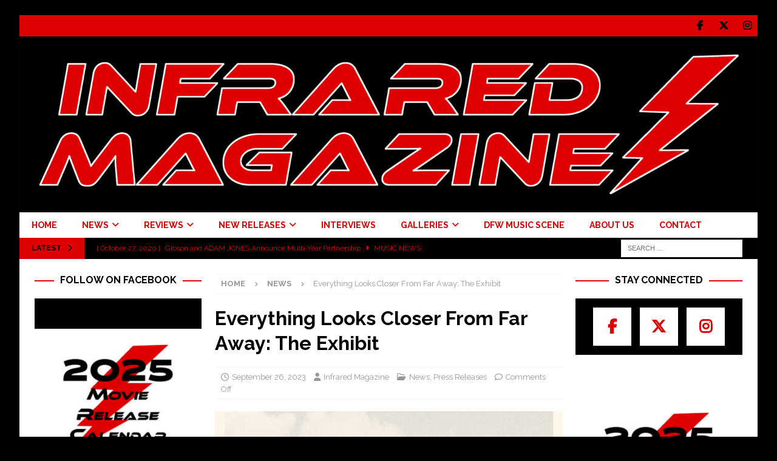

--- FILE ---
content_type: text/html; charset=UTF-8
request_url: https://infraredmag.com/everything-looks-closer-from-far-away-the-exhibit/
body_size: 36682
content:
<!DOCTYPE html>
<html class="no-js mh-two-sb" lang="en-US">
<head>
<meta charset="UTF-8">
<meta name="viewport" content="width=device-width, initial-scale=1.0">
<link rel="profile" href="http://gmpg.org/xfn/11" />
<style id="jetpack-boost-critical-css">@media all{.wp-block-coblocks-media-card__media{grid-area:media-text-media;-ms-grid-column:1;-ms-grid-row:1;margin:0;position:relative}.wp-block-coblocks-media-card__content{grid-area:media-text-content;-ms-grid-column:2;-ms-grid-row:1;margin-left:-50%;position:relative;word-break:break-word;z-index:1}@media (max-width:599px) and (min-width:600px){.wp-block-coblocks-media-card.is-stacked-on-mobile .wp-block-coblocks-media-card__content{grid-area:media-text-content;-ms-grid-column:2;-ms-grid-row:1;margin-left:-100px}}}@media all{@font-face{font-family:FontAwesome;font-style:normal;font-weight:400;font-display:block}@font-face{font-family:FontAwesome;font-style:normal;font-weight:900;font-display:block}@font-face{font-family:FontAwesomeBrands;font-display:block;font-weight:400}.fa,.fab,.far,.fas{-moz-osx-font-smoothing:grayscale;-webkit-font-smoothing:antialiased;display:var(--fa-display,inline-block);font-style:normal;font-variant:normal;line-height:1;text-rendering:auto}.fa,.far,.fas{font-family:FontAwesome}.fab{font-family:FontAwesomeBrands}.far{font-weight:400}.fa,.fas{font-weight:900}.fa-envelope::before{content:""}.fa-print::before{content:""}.fa-chevron-right::before{content:""}.fa-chevron-up::before{content:""}.fa-clock::before{content:""}.fa-caret-right::before{content:""}.fa-user::before{content:""}.fa-folder-open::before{content:""}.fa-comment::before{content:""}.fa-angle-right::before{content:""}.fa-facebook-f:before{content:""}.fa-x-twitter:before{content:""}.fa-linkedin:before{content:""}.fa-whatsapp:before{content:""}.fa-pinterest:before{content:""}}@media all{a,article,aside,big,body,center,div,fieldset,figure,form,h1,h2,h3,h4,header,html,i,iframe,img,label,li,nav,p,span,strong,u,ul{margin:0;padding:0;border:0;font-size:100%;font:inherit;vertical-align:baseline}article,aside,figure,header,nav{display:block}ul{list-style:none}html{font-size:100%;-ms-text-size-adjust:none;-webkit-text-size-adjust:none}body{font-family:"Open Sans",Helvetica,Arial,sans-serif;font-size:14px;font-size:.875rem;line-height:1.6;background:#f7f7f7;word-wrap:break-word}.mh-container,.mh-container-inner{width:100%;max-width:1080px;margin:0 auto;position:relative}.mh-container-outer{margin:25px auto;-webkit-box-shadow:0 0 10px rgba(50,50,50,.17);-moz-box-shadow:0 0 10px rgba(50,50,50,.17);box-shadow:0 0 10px rgba(50,50,50,.17)}.mh-wrapper{padding:25px;background:#fff}.mh-content{width:65.83%;overflow:hidden}.mh-sidebar{width:31.66%;float:left}.mh-two-sb .mh-container{max-width:1431px}.mh-two-sb .mh-main{float:left;width:74.584%;max-width:1030px}.mh-two-sb .mh-sidebar-2{float:right;width:23.606%;margin-left:1.81%}.mh-left-sb #main-content{float:right;margin-left:2.5%}.mh-row [class*=mh-col-]:first-child{margin:0}[class*=mh-col-]{float:left;margin-left:2.5%;overflow:hidden}.mh-col-1-1{width:100%}.mh-col-1-3{width:31.66%}.mh-col-2-3{width:65.83%}.clearfix{display:block}.clearfix:after{content:".";display:block;clear:both;visibility:hidden;line-height:0;height:0;margin:0;padding:0}h1{font-size:32px;font-size:2rem}h2{font-size:24px;font-size:1.5rem}h3{font-size:20px;font-size:1.25rem}h4{font-size:18px;font-size:1.125rem}h1,h2,h3,h4{font-family:"Open Sans",Helvetica,Arial,sans-serif;color:#000;line-height:1.3;font-weight:700}strong{font-weight:700}i{font-style:italic}big{font-size:20px;font-size:1.25rem}a{color:#000;text-decoration:none}.screen-reader-text{position:absolute;top:-9999rem;left:-9999rem}.mh-social-icons ul{list-style-type:none;text-align:center}.mh-social-icons ul li{display:inline-block}.mh-social-icons li a .fa-mh-social:before{content:""}.mh-social-icons li a[href*="facebook.com"] .fa-mh-social:before{font-family:FontAwesomeBrands;content:""}.mh-social-icons li a[href*="instagram.com"] .fa-mh-social:before{font-family:FontAwesomeBrands;content:""}.mh-social-icons li a[href*="twitter.com"] .fa-mh-social:before{font-family:FontAwesomeBrands;content:""}.mh-preheader{background:#e64946}.mh-subheader{background:#f5f5f5}.mh-header-bar-content{overflow:visible}.mh-header-bar-bottom-right,.mh-header-bar-top-right{float:right}.mh-header{background:#fff}.mh-site-logo{padding:20px;overflow:hidden}.mh-header-search{float:right;padding:3px 0}.mh-header-search .search-form{float:right;margin-right:25px}.mh-header-search .search-form .search-field{min-width:200px;height:29px;line-height:29px;padding:0 10px}.mh-ticker-bottom{font-size:12px;height:35px}.mh-ticker-title-bottom{padding:0 20px}#mh-ticker-loop-bottom{height:35px;overflow:hidden}.mh-ticker-item-bottom{padding:0 20px}.mh-ticker-item-bottom a{display:block;color:#2a2a2a}.mh-ticker-title{float:left;font-weight:700;color:#fff;line-height:35px;background:#e64946;text-align:center;text-transform:uppercase}.mh-ticker-title .fa{margin-left:10px}.mh-ticker-item{line-height:34px}.mh-ticker-item-cat .fa,.mh-ticker-item-date{margin-right:5px}.mh-ticker-item-cat{margin-left:5px;text-transform:uppercase}.mh-navigation{text-transform:uppercase}.mh-navigation li{float:left;position:relative;font-size:11px}.mh-navigation li a{display:block;color:#fff}.mh-navigation ul ul{display:none;position:absolute}.mh-navigation ul ul li{width:100%;min-width:16em}.mh-navigation ul ul ul{left:100%;top:0}.mh-navigation .menu-item-has-children>a:after{font-family:FontAwesome;font-weight:600;line-height:1;content:"";margin-left:5px}.mh-navigation .sub-menu .menu-item-has-children>a:after{content:"";margin-left:10px}.mh-main-nav-wrap{background:#2a2a2a}.mh-main-nav li{font-size:14px;font-weight:700}.mh-main-nav li a{padding:10px 20px;border-left:1px solid rgba(255,255,255,.1)}.mh-main-nav .sub-menu li a,.mh-main-nav li:first-child a{border:none}.mh-social-nav-top .fa-mh-social{color:#fff}.mh-social-nav{float:right}.mh-social-nav ul{text-align:right}.mh-social-nav li a{display:block;min-width:35px;font-size:16px;line-height:35px;text-align:center}.mh-breadcrumb{padding:5px 10px;border-top:1px dotted #ebebeb;border-bottom:1px dotted #ebebeb}.mh-breadcrumb,.mh-breadcrumb a{font-size:13px;font-size:.8125rem;color:#979797;margin-bottom:20px;margin-bottom:1.25rem}.mh-breadcrumb a{font-weight:700;text-transform:uppercase}.mh-breadcrumb-delimiter{margin:0 15px;font-size:10px}.entry-header{margin-bottom:20px;margin-bottom:1.25rem}.entry-header .entry-title{padding-bottom:10px;padding-bottom:.625rem}.entry-thumbnail{max-width:1030px;margin-bottom:20px;margin-bottom:1.25rem}.entry-thumbnail img{width:100%}.entry-content h3,.entry-content p{margin-bottom:20px;margin-bottom:1.25rem}.entry-content a{font-weight:600;color:#e64946}.mh-meta{font-size:13px;font-size:.8125rem}.mh-meta,.mh-meta a{color:#979797}.mh-meta span{margin-right:10px}.mh-meta .fa,.mh-meta .far{margin-right:5px}.entry-meta{margin-top:5px}.entry-header .entry-meta{margin-top:10px;margin-top:.625rem;padding:5px 10px;border-top:1px dotted #ebebeb;border-bottom:1px dotted #ebebeb}.mh-related-content .mh-meta,.mh-related-content .mh-posts-grid-caption,.mh-related-content .mh-posts-grid-excerpt{display:none}.mh-thumb-icon{display:block;position:relative;width:100%;height:100%;overflow:hidden}.format-audio .mh-thumb-icon:after,.format-video .mh-thumb-icon:after{position:absolute;right:5%;bottom:5%;font-family:FontAwesome;font-weight:600;font-size:15px;line-height:1;color:#fff;padding:10px;border:1px solid #fff;border-radius:100%;z-index:999;background:rgba(0,0,0,.4)}.format-audio .mh-thumb-icon-small:after,.format-video .mh-thumb-icon-small:after{font-size:10px;padding:5px}.format-video .mh-thumb-icon:after{content:"";padding:10px 12px}.format-audio .mh-thumb-icon:after{content:"";padding:10px 11px}.format-audio .mh-thumb-icon-small:after,.format-video .mh-thumb-icon-small:after{padding:5px 6px}img{max-width:100%;height:auto;vertical-align:bottom}iframe{max-width:100%}#respond #cancel-comment-reply-link{font-size:12px;font-size:.75rem;color:#2a2a2a;margin-left:10px}#respond #cancel-comment-reply-link:before{font-family:FontAwesome;font-weight:600;color:#e64946;content:"";margin-right:5px}input{font-size:12px;padding:5px;border:1px solid rgba(0,0,0,.1);vertical-align:middle;background:#f5f5f5}input[type=text]{width:60%}input[type=submit]{display:inline-block;min-width:150px;font-weight:700;color:#fff;padding:10px 15px;background:#e64946;text-transform:uppercase;border:0;-webkit-appearance:none}textarea{width:96%;line-height:1.5;padding:5px;border:1px solid rgba(0,0,0,.1);background:#f5f5f5}.search-form input{font-size:11px;line-height:1;color:#1f1e1e;text-transform:uppercase}.search-form .search-submit{display:none}.search-form .search-field{position:relative;padding:10px;margin:0;border:1px solid #ebebeb;background:#fff;-webkit-appearance:none;-webkit-border-radius:0;border-radius:0}.mh-share-buttons{margin-bottom:25px;overflow:hidden;display:flex}.entry-content .mh-share-buttons a{color:#fff;display:block;width:100%}.mh-share-buttons a span{width:100%}.mh-share-buttons .fab,.mh-share-buttons .far{display:inline-block;font-size:20px}.mh-share-button{float:left;font-size:16px;padding:5px 0;text-align:center;text-transform:uppercase;opacity:.7}.mh-facebook span{background:#3e64ad}.mh-twitter span{background:#000}.mh-linkedin span{background:#0084bf}.mh-pinterest span{background:#de010d}.mh-email span{background:#ccc}.mh-print span{background:#aaa}.mh-whatsapp span{background:#25d366}.mh-mastodon span{background:#a09bf0}.mh-back-to-top{display:none;position:fixed;right:25px;bottom:25px;padding:8px 8px 5px;color:#fff;background:#e64946;z-index:999}.mh-back-to-top .fa{font-size:24px}.mh-widget{margin-bottom:25px;overflow:hidden}.mh-widget-title{position:relative;font-size:14px;font-size:.875rem;margin-bottom:20px;margin-bottom:1.25rem;text-transform:uppercase}.mh-widget-layout8 .mh-widget-title{font-size:16px;font-size:1rem;text-align:center}.mh-widget-layout8 .mh-widget-title:after{position:absolute;top:50%;left:0;right:0;content:"";border-bottom:2px solid #e64946}.mh-widget-layout8 .mh-widget-title-inner{position:relative;display:inline-block;padding:0 10px;background:#fff;z-index:999}.mh-image-caption{position:absolute;top:0;font-size:12px;font-size:.75rem;font-weight:700;color:#fff;padding:5px 10px;background:#e64946;text-transform:uppercase}.mh-custom-posts-item{padding:20px 0;border-bottom:1px dotted #ebebeb}.mh-custom-posts-item:first-child{padding-top:0}.mh-custom-posts-thumb{float:left;margin-right:15px}.mh-custom-posts-small-title{font-weight:700;line-height:1.3}.mh-custom-posts-small .mh-meta{font-size:11px;font-size:.6875rem}.mh-custom-posts-header{overflow:hidden}.mh-posts-grid-excerpt{margin-top:10px}.mh-social-widget{padding:15px 5px 5px 15px;background:#f5f5f5}.mh-social-widget .fa-mh-social{color:#fff}.mh-social-widget li{margin:0 10px 10px 0}.mh-social-widget li a{display:block;width:63px;height:63px;line-height:63px;font-size:24px;background:#2a2a2a}.mh-magazine-facebook-page-widget{padding:14px;background:#f5f5f5}@media screen and (max-width:1475px){.mh-boxed-layout .mh-container{width:95%}.mh-boxed-layout .mh-container-inner{width:100%}}@media screen and (max-width:1120px){.mh-container-inner{width:100%}.mh-two-sb .mh-main,.mh-two-sb .mh-sidebar-2{float:none;width:100%;max-width:100%;margin:0}.mh-two-sb .mh-sidebar-2{margin-top:20px}.mh-main-nav li{font-size:12px}.mh-main-nav li a{padding:10px 15px}}@media screen and (max-width:900px){#mh-mobile .mh-container{width:100%}.mh-container-outer{margin:0 auto}#mh-mobile .mh-site-logo,.mh-wrapper{padding:20px}.mh-header-search .search-form{margin-right:20px}.mh-widget{margin-bottom:20px}.mh-widget-col-1 .mh-custom-posts-small-title{font-size:13px;font-size:.8125rem}}@media screen and (max-width:767px){.mh-header-bar-bottom-left,.mh-header-bar-top-left{display:none}.mh-content,.mh-header-bar-content,.mh-left-sb #main-content,.mh-sidebar,.mh-site-identity,.mh-social-nav{float:none;width:100%;margin:0}.mh-header-search{float:none;width:100%;margin:0;padding:10px 0}.mh-header-search .search-form{float:none;text-align:center;margin:0}.mh-header-search .search-field{width:250px;max-width:100%}.mh-site-logo,.mh-social-nav ul{text-align:center}.mh-social-nav li a{font-size:20px;line-height:40px}.entry-header .entry-title{font-size:24px;font-size:1.5rem}.mh-sidebar{margin-top:20px}.mh-two-sb .mh-sidebar-2{margin-top:0}.entry-header .entry-meta,.mh-breadcrumb{padding:5px 0}#mh-mobile .mh-custom-posts-small-title{font-size:14px;font-size:.875rem}}@media screen and (max-width:620px){input[type=text]{width:88%}[class*=mh-col-]{float:none;width:100%;margin:0}.entry-meta-categories{display:none}.mh-posts-grid-excerpt{display:none}.mh-posts-grid-caption{display:none}.mh-posts-grid-item .mh-meta{display:block;font-size:11px;font-size:.6875rem}}@media only screen and (max-width:420px){.mh-header-search .search-form .search-field{width:215px;min-width:215px}#mh-mobile .mh-image-caption{font-size:11px;padding:5px 10px}}}@media all{ul{box-sizing:border-box}.entry-content{counter-reset:footnotes}.has-text-align-center{text-align:center}.screen-reader-text{border:0;clip:rect(1px,1px,1px,1px);clip-path:inset(50%);height:1px;margin:-1px;overflow:hidden;padding:0;position:absolute;width:1px;word-wrap:normal!important}html :where(img[class*=wp-image-]){height:auto;max-width:100%}:where(figure){margin:0 0 1em}}@media all{:root{--jp-carousel-primary-color:#fff;--jp-carousel-primary-subtle-color:#999;--jp-carousel-bg-color:#000;--jp-carousel-bg-faded-color:#222;--jp-carousel-border-color:#3a3a3a}.jp-carousel-overlay .swiper-button-next,.jp-carousel-overlay .swiper-button-prev{background-image:none}.jp-carousel-wrap *{line-height:inherit}.jp-carousel-wrap.swiper-container{height:auto;width:100vw}.jp-carousel-overlay .swiper-button-next,.jp-carousel-overlay .swiper-button-prev{opacity:.5;height:initial;width:initial;padding:20px 40px;background-image:none}.jp-carousel-overlay .swiper-button-next:after,.jp-carousel-overlay .swiper-button-prev:after{content:none}.jp-carousel-overlay .swiper-button-next svg,.jp-carousel-overlay .swiper-button-prev svg{height:30px;width:28px;background:var(--jp-carousel-bg-color);border-radius:4px}.jp-carousel-overlay{font-family:"Helvetica Neue",sans-serif!important;z-index:2147483647;overflow-x:hidden;overflow-y:auto;direction:ltr;position:fixed;top:0;right:0;bottom:0;left:0;background:var(--jp-carousel-bg-color)}.jp-carousel-overlay *{box-sizing:border-box}.jp-carousel-overlay h2:before,.jp-carousel-overlay h3:before{content:none;display:none}.jp-carousel-overlay .swiper-container .swiper-button-prev{left:0;right:auto}.jp-carousel-overlay .swiper-container .swiper-button-next{right:0;left:auto}.jp-carousel-container{display:grid;grid-template-rows:1fr 64px;height:100%}.jp-carousel-info{display:flex;flex-direction:column;text-align:left!important;-webkit-font-smoothing:subpixel-antialiased!important;z-index:100;background-color:var(--jp-carousel-bg-color);opacity:1}.jp-carousel-info-footer{position:relative;background-color:var(--jp-carousel-bg-color);height:64px;display:flex;align-items:center;justify-content:space-between;width:100vw}.jp-carousel-info-extra{display:none;background-color:var(--jp-carousel-bg-color);padding:35px;width:100vw;border-top:1px solid var(--jp-carousel-bg-faded-color)}.jp-carousel-title-and-caption{margin-bottom:15px}.jp-carousel-photo-info{left:0!important;width:100%!important}.jp-carousel-comments-wrapper{padding:0;width:100%!important;display:none}.jp-carousel-close-hint{letter-spacing:0!important;position:fixed;top:20px;right:30px;padding:10px;text-align:right;width:45px;height:45px;z-index:15;color:var(--jp-carousel-primary-color)}.jp-carousel-close-hint svg{padding:3px 2px;background:var(--jp-carousel-bg-color);border-radius:4px}.jp-carousel-pagination-container{flex:1;margin:0 15px 0 35px}.jp-carousel-pagination,.jp-swiper-pagination{color:var(--jp-carousel-primary-color);font-size:15px;font-weight:400;white-space:nowrap;display:none;position:static!important}.jp-carousel-pagination-container .swiper-pagination{text-align:left;line-height:8px}.jp-carousel-pagination{padding-left:5px}.jp-carousel-info-footer .jp-carousel-photo-title-container{flex-basis:50vw;flex:4;justify-content:center;overflow:hidden;margin:0}.jp-carousel-photo-caption,.jp-carousel-photo-title{background:0 0!important;border:none!important;display:inline-block;font:normal 20px/1.3em"Helvetica Neue",sans-serif;line-height:normal;letter-spacing:0!important;margin:0 0 10px 0;padding:0;overflow:hidden;text-shadow:none!important;text-transform:none!important;color:var(--jp-carousel-primary-color)}.jp-carousel-info-footer .jp-carousel-photo-caption{text-align:center;font-size:15px;white-space:nowrap;color:var(--jp-carousel-primary-subtle-color);margin:0;text-overflow:ellipsis}.jp-carousel-photo-title{font-size:32px;margin-bottom:2px}.jp-carousel-photo-description{color:var(--jp-carousel-primary-subtle-color);font-size:16px;margin:25px 0;width:100%}.jp-carousel-photo-description{overflow:hidden;overflow-wrap:break-word}.jp-carousel-caption{font-size:14px;font-weight:400;margin:0}.jp-carousel-image-meta{color:var(--jp-carousel-primary-color);font-size:13px;font:12px/1.4"Helvetica Neue",sans-serif!important;width:100%;display:none}.jp-carousel-image-meta ul{margin:0!important;padding:0!important;list-style:none!important}a.jp-carousel-image-download{display:inline-block;clear:both;color:var(--jp-carousel-primary-subtle-color);line-height:1;font-weight:400;font-size:14px;text-decoration:none}a.jp-carousel-image-download svg{display:inline-block;vertical-align:middle;margin:0 3px;padding-bottom:2px}.jp-carousel-comments{font:15px/1.7"Helvetica Neue",sans-serif!important;font-weight:400;background:none transparent;width:100%;bottom:10px;margin-top:20px}#jp-carousel-comment-form{margin:0 0 10px!important;width:100%}textarea#jp-carousel-comment-form-comment-field{background:var(--jp-carousel-bg-faded-color);border:1px solid var(--jp-carousel-border-color);color:var(--jp-carousel-primary-subtle-color);font:16px/1.4"Helvetica Neue",sans-serif!important;width:100%;padding:10px 10px 5px;margin:0;float:none;height:147px;-webkit-box-shadow:inset 2px 2px 2px rgba(0,0,0,.1);box-shadow:inset 2px 2px 2px rgba(0,0,0,.1);-moz-border-radius:3px;-webkit-border-radius:3px;border-radius:3px;overflow:hidden;-webkit-box-sizing:border-box;-moz-box-sizing:border-box;box-sizing:border-box}textarea#jp-carousel-comment-form-comment-field::-webkit-input-placeholder{color:#555}#jp-carousel-loading-overlay{display:none;position:fixed;top:0;bottom:0;left:0;right:0}#jp-carousel-loading-wrapper{display:flex;align-items:center;justify-content:center;height:100vh;width:100vw}#jp-carousel-library-loading,#jp-carousel-library-loading:after{border-radius:50%;width:40px;height:40px}#jp-carousel-library-loading{float:left;margin:22px 0 0 10px;font-size:10px;position:relative;text-indent:-9999em;border-top:8px solid rgba(255,255,255,.2);border-right:8px solid rgba(255,255,255,.2);border-bottom:8px solid rgba(255,255,255,.2);border-left:8px solid var(--jp-carousel-primary-color);-webkit-transform:translateZ(0);-ms-transform:translateZ(0);transform:translateZ(0)}#jp-carousel-comment-form-spinner,#jp-carousel-comment-form-spinner:after{border-radius:50%;width:20px;height:20px}#jp-carousel-comment-form-spinner{display:none;float:left;margin:22px 0 0 10px;font-size:10px;position:absolute;text-indent:-9999em;border-top:4px solid rgba(255,255,255,.2);border-right:4px solid rgba(255,255,255,.2);border-bottom:4px solid rgba(255,255,255,.2);border-left:4px solid var(--jp-carousel-primary-color);-webkit-transform:translateZ(0);-ms-transform:translateZ(0);transform:translateZ(0);margin:0 auto;top:calc(50% - 15px);left:0;bottom:0;right:0}.jp-carousel-info-content-wrapper{max-width:800px;margin:auto}#jp-carousel-comment-form-submit-and-info-wrapper{display:none;overflow:hidden;width:100%}#jp-carousel-comment-form-commenting-as input{background:var(--jp-carousel-bg-color);border:1px solid var(--jp-carousel-border-color);color:var(--jp-carousel-primary-subtle-color);font:16px/1.4"Helvetica Neue",sans-serif!important;padding:10px;float:left;-webkit-box-shadow:inset 2px 2px 2px rgba(0,0,0,.2);box-shadow:inset 2px 2px 2px rgba(0,0,0,.2);-moz-border-radius:2px;-webkit-border-radius:2px;border-radius:2px;width:285px}#jp-carousel-comment-form-commenting-as fieldset{float:left;border:none;margin:20px 0 0 0;padding:0;clear:both}#jp-carousel-comment-form-commenting-as label{font:400 13px/1.7"Helvetica Neue",sans-serif!important;margin:0 20px 3px 0;float:left;width:100px}#jp-carousel-comment-form-button-submit{margin-top:20px;margin-left:auto;display:block;border:solid 1px var(--jp-carousel-primary-color);background:var(--jp-carousel-bg-color);border-radius:3px;padding:8px 16px;font-size:14px;color:var(--jp-carousel-primary-color)}#jp-carousel-comment-form-container{margin-bottom:15px;width:100%;margin-top:20px;color:var(--jp-carousel-primary-subtle-color);position:relative;overflow:hidden}#jp-carousel-comment-post-results{display:none;overflow:auto;width:100%}#jp-carousel-comments-loading{font:400 15px/1.7"Helvetica Neue",sans-serif!important;display:none;color:var(--jp-carousel-primary-subtle-color);text-align:left;margin-bottom:20px;width:100%;bottom:10px;margin-top:20px}.jp-carousel-photo-icons-container{flex:1;display:block;text-align:right;margin:0 20px 0 30px;white-space:nowrap}.jp-carousel-icon-btn{padding:16px;text-decoration:none;border:none;background:0 0;display:inline-block;height:64px}.jp-carousel-icon{border:none;display:inline-block;line-height:0;font-weight:400;font-style:normal;border-radius:4px;width:31px;padding:4px 3px 3px}.jp-carousel-icon svg{display:inline-block}.jp-carousel-overlay rect{fill:var(--jp-carousel-primary-color)}.jp-carousel-icon .jp-carousel-has-comments-indicator{display:none;font-size:12px;vertical-align:top;margin-left:-16px;line-height:1;padding:2px 4px;border-radius:4px;background:var(--jp-carousel-primary-color);color:var(--jp-carousel-bg-color);font-weight:400;font-family:"Helvetica Neue",sans-serif!important;position:relative}@media only screen and (max-width:760px){.jp-carousel-overlay .swiper-container .swiper-button-next,.jp-carousel-overlay .swiper-container .swiper-button-prev{display:none!important}.jp-carousel-image-meta{float:none!important;width:100%!important;-moz-box-sizing:border-box;-webkit-box-sizing:border-box;box-sizing:border-box;margin-left:0}.jp-carousel-close-hint{font-size:26px!important;position:fixed!important;top:10px;right:10px}.jp-carousel-wrap{background-color:var(--jp-carousel-bg-color)}.jp-carousel-caption{overflow:visible!important}.jp-carousel-info-footer .jp-carousel-photo-title-container{display:none}.jp-carousel-photo-icons-container{margin:0 10px 0 0;white-space:nowrap}.jp-carousel-icon-btn{padding-left:20px}.jp-carousel-pagination{padding-left:5px}.jp-carousel-pagination-container{margin-left:25px}#jp-carousel-comment-form-commenting-as fieldset,#jp-carousel-comment-form-commenting-as input{width:100%;float:none}}}@media all{:root{--swiper-theme-color:#007aff}.jp-carousel-overlay .swiper-container{margin-left:auto;margin-right:auto;position:relative;overflow:hidden;list-style:none;padding:0;z-index:1}.jp-carousel-overlay .swiper-wrapper{position:relative;width:100%;height:100%;z-index:1;display:flex;box-sizing:content-box}.jp-carousel-overlay .swiper-wrapper{transform:translate3d(0,0,0)}:root{--swiper-navigation-size:44px}.jp-carousel-overlay .swiper-button-next,.jp-carousel-overlay .swiper-button-prev{position:absolute;top:50%;width:calc(var(--swiper-navigation-size)/44*27);height:var(--swiper-navigation-size);margin-top:calc(0px - (var(--swiper-navigation-size)/ 2));z-index:10;display:flex;align-items:center;justify-content:center;color:var(--swiper-navigation-color,var(--swiper-theme-color))}.jp-carousel-overlay .swiper-button-next:after,.jp-carousel-overlay .swiper-button-prev:after{font-family:swiper-icons;font-size:var(--swiper-navigation-size);text-transform:none!important;letter-spacing:0;text-transform:none;font-variant:initial;line-height:1}.jp-carousel-overlay .swiper-button-prev{left:10px;right:auto}.jp-carousel-overlay .swiper-button-prev:after{content:"prev"}.jp-carousel-overlay .swiper-button-next{right:10px;left:auto}.jp-carousel-overlay .swiper-button-next:after{content:"next"}.jp-carousel-overlay .swiper-pagination{position:absolute;text-align:center;transform:translate3d(0,0,0);z-index:10}}@media all{.jetpack-subscribe-modal{visibility:hidden;position:fixed;z-index:50000;left:0;top:0;width:100%;height:100%;overflow:auto;background-color:transparent}}@media all{div.sharedaddy{clear:both}div.sharedaddy h3.sd-title{margin:0 0 1em 0;display:inline-block;line-height:1.2;font-size:9pt;font-weight:700}.sd-sharing{margin-bottom:1em}.sd-content ul{padding:0!important;margin:0!important;list-style:none!important}.sd-content ul li{display:inline-block}.sd-content ul li a.sd-button,.sd-social-icon-text .sd-content ul li a.sd-button{text-decoration:none!important;display:inline-block;font-size:13px;font-family:"Open Sans",sans-serif;font-weight:500;border-radius:4px;color:#2c3338!important;background:#fff;box-shadow:0 1px 2px rgba(0,0,0,.12),0 0 0 1px rgba(0,0,0,.12);text-shadow:none;line-height:23px;padding:4px 11px 3px 9px}.sd-content ul li a.sd-button>span,.sd-social-icon-text .sd-content ul li a.sd-button>span{line-height:23px;margin-left:6px}.sd-content ul li a.sd-button:before{display:inline-block;-webkit-font-smoothing:antialiased;-moz-osx-font-smoothing:grayscale;font:normal 18px/1"social-logos";vertical-align:top;text-align:center}.sd-social-icon-text ul li a.sd-button:before{position:relative;top:2px}@media screen and (-webkit-min-device-pixel-ratio:0){.sd-content ul li a.sd-button:before{position:relative;top:2px}}.sd-content ul li{margin:0 8px 12px 0;padding:0}.sd-social-icon-text .sd-content li.share-x a:before{content:""}.sd-social-icon-text .sd-content li.share-facebook a:before{content:""}}@media all{div.sharedaddy{clear:both}div.sharedaddy h3.sd-title{margin:0 0 1em 0;display:inline-block;line-height:1.2;font-size:9pt;font-weight:700}div.sharedaddy h3.sd-title:before{content:"";display:block;width:100%;min-width:30px;border-top:1px solid #dcdcde;margin-bottom:1em}div.jetpack-likes-widget-wrapper{width:100%;min-height:50px;position:relative}div.jetpack-likes-widget-wrapper .sd-link-color{font-size:12px}#likes-other-gravatars{display:none;position:absolute;padding:9px 12px 10px 12px;background-color:#fff;border:solid 1px #dcdcde;border-radius:4px;box-shadow:none;min-width:220px;max-height:240px;height:auto;overflow:auto;z-index:1000}#likes-other-gravatars *{line-height:normal}#likes-other-gravatars .likes-text{color:#101517;font-size:12px;font-weight:500;padding-bottom:8px}#likes-other-gravatars ul{margin:0;padding:0;text-indent:0;list-style-type:none}#likes-other-gravatars ul.wpl-avatars{overflow:auto;display:block;max-height:190px}.jetpack-likes-widget-unloaded .likes-widget-placeholder{display:block}.post-likes-widget-placeholder{margin:0;border-width:0;position:relative}.post-likes-widget-placeholder .button{display:none}.post-likes-widget-placeholder .loading{color:#999;font-size:12px}}@media all{ul{box-sizing:border-box}.entry-content{counter-reset:footnotes}.has-text-align-center{text-align:center}.screen-reader-text{border:0;clip:rect(1px,1px,1px,1px);clip-path:inset(50%);height:1px;margin:-1px;overflow:hidden;padding:0;position:absolute;width:1px;word-wrap:normal!important}html :where(img[class*=wp-image-]){height:auto;max-width:100%}:where(figure){margin:0 0 1em}}@media all{.jetpack-subscribe-modal{visibility:hidden;position:fixed;z-index:50000;left:0;top:0;width:100%;height:100%;overflow:auto;background-color:transparent}}@media all{div.sharedaddy{clear:both}div.sharedaddy h3.sd-title{margin:0 0 1em 0;display:inline-block;line-height:1.2;font-size:9pt;font-weight:700}div.sharedaddy h3.sd-title:before{content:"";display:block;width:100%;min-width:30px;border-top:1px solid #dcdcde;margin-bottom:1em}div.jetpack-likes-widget-wrapper{width:100%;min-height:50px;position:relative}div.jetpack-likes-widget-wrapper .sd-link-color{font-size:12px}#likes-other-gravatars{display:none;position:absolute;padding:9px 12px 10px 12px;background-color:#fff;border:solid 1px #dcdcde;border-radius:4px;box-shadow:none;min-width:220px;max-height:240px;height:auto;overflow:auto;z-index:1000}#likes-other-gravatars *{line-height:normal}#likes-other-gravatars .likes-text{color:#101517;font-size:12px;font-weight:500;padding-bottom:8px}#likes-other-gravatars ul{margin:0;padding:0;text-indent:0;list-style-type:none}#likes-other-gravatars ul.wpl-avatars{overflow:auto;display:block;max-height:190px}.jetpack-likes-widget-unloaded .likes-widget-placeholder{display:block}.post-likes-widget-placeholder{margin:0;border-width:0;position:relative}.post-likes-widget-placeholder .button{display:none}.post-likes-widget-placeholder .loading{color:#999;font-size:12px}}@media all{:root{--swiper-theme-color:#007aff}.jp-carousel-overlay .swiper-container{margin-left:auto;margin-right:auto;position:relative;overflow:hidden;list-style:none;padding:0;z-index:1}.jp-carousel-overlay .swiper-wrapper{position:relative;width:100%;height:100%;z-index:1;display:flex;box-sizing:content-box}.jp-carousel-overlay .swiper-wrapper{transform:translate3d(0,0,0)}:root{--swiper-navigation-size:44px}.jp-carousel-overlay .swiper-button-next,.jp-carousel-overlay .swiper-button-prev{position:absolute;top:50%;width:calc(var(--swiper-navigation-size)/44*27);height:var(--swiper-navigation-size);margin-top:calc(0px - (var(--swiper-navigation-size)/ 2));z-index:10;display:flex;align-items:center;justify-content:center;color:var(--swiper-navigation-color,var(--swiper-theme-color))}.jp-carousel-overlay .swiper-button-next:after,.jp-carousel-overlay .swiper-button-prev:after{font-family:swiper-icons;font-size:var(--swiper-navigation-size);text-transform:none!important;letter-spacing:0;text-transform:none;font-variant:initial;line-height:1}.jp-carousel-overlay .swiper-button-prev{left:10px;right:auto}.jp-carousel-overlay .swiper-button-prev:after{content:"prev"}.jp-carousel-overlay .swiper-button-next{right:10px;left:auto}.jp-carousel-overlay .swiper-button-next:after{content:"next"}.jp-carousel-overlay .swiper-pagination{position:absolute;text-align:center;transform:translate3d(0,0,0);z-index:10}}@media all{:root{--jp-carousel-primary-color:#fff;--jp-carousel-primary-subtle-color:#999;--jp-carousel-bg-color:#000;--jp-carousel-bg-faded-color:#222;--jp-carousel-border-color:#3a3a3a}.jp-carousel-overlay .swiper-button-next,.jp-carousel-overlay .swiper-button-prev{background-image:none}.jp-carousel-wrap *{line-height:inherit}.jp-carousel-wrap.swiper-container{height:auto;width:100vw}.jp-carousel-overlay .swiper-button-next,.jp-carousel-overlay .swiper-button-prev{opacity:.5;height:initial;width:initial;padding:20px 40px;background-image:none}.jp-carousel-overlay .swiper-button-next:after,.jp-carousel-overlay .swiper-button-prev:after{content:none}.jp-carousel-overlay .swiper-button-next svg,.jp-carousel-overlay .swiper-button-prev svg{height:30px;width:28px;background:var(--jp-carousel-bg-color);border-radius:4px}.jp-carousel-overlay{font-family:"Helvetica Neue",sans-serif!important;z-index:2147483647;overflow-x:hidden;overflow-y:auto;direction:ltr;position:fixed;top:0;right:0;bottom:0;left:0;background:var(--jp-carousel-bg-color)}.jp-carousel-overlay *{box-sizing:border-box}.jp-carousel-overlay h2:before,.jp-carousel-overlay h3:before{content:none;display:none}.jp-carousel-overlay .swiper-container .swiper-button-prev{left:0;right:auto}.jp-carousel-overlay .swiper-container .swiper-button-next{right:0;left:auto}.jp-carousel-container{display:grid;grid-template-rows:1fr 64px;height:100%}.jp-carousel-info{display:flex;flex-direction:column;text-align:left!important;-webkit-font-smoothing:subpixel-antialiased!important;z-index:100;background-color:var(--jp-carousel-bg-color);opacity:1}.jp-carousel-info-footer{position:relative;background-color:var(--jp-carousel-bg-color);height:64px;display:flex;align-items:center;justify-content:space-between;width:100vw}.jp-carousel-info-extra{display:none;background-color:var(--jp-carousel-bg-color);padding:35px;width:100vw;border-top:1px solid var(--jp-carousel-bg-faded-color)}.jp-carousel-title-and-caption{margin-bottom:15px}.jp-carousel-photo-info{left:0!important;width:100%!important}.jp-carousel-comments-wrapper{padding:0;width:100%!important;display:none}.jp-carousel-close-hint{letter-spacing:0!important;position:fixed;top:20px;right:30px;padding:10px;text-align:right;width:45px;height:45px;z-index:15;color:var(--jp-carousel-primary-color)}.jp-carousel-close-hint svg{padding:3px 2px;background:var(--jp-carousel-bg-color);border-radius:4px}.jp-carousel-pagination-container{flex:1;margin:0 15px 0 35px}.jp-carousel-pagination,.jp-swiper-pagination{color:var(--jp-carousel-primary-color);font-size:15px;font-weight:400;white-space:nowrap;display:none;position:static!important}.jp-carousel-pagination-container .swiper-pagination{text-align:left;line-height:8px}.jp-carousel-pagination{padding-left:5px}.jp-carousel-info-footer .jp-carousel-photo-title-container{flex-basis:50vw;flex:4;justify-content:center;overflow:hidden;margin:0}.jp-carousel-photo-caption,.jp-carousel-photo-title{background:0 0!important;border:none!important;display:inline-block;font:normal 20px/1.3em"Helvetica Neue",sans-serif;line-height:normal;letter-spacing:0!important;margin:0 0 10px 0;padding:0;overflow:hidden;text-shadow:none!important;text-transform:none!important;color:var(--jp-carousel-primary-color)}.jp-carousel-info-footer .jp-carousel-photo-caption{text-align:center;font-size:15px;white-space:nowrap;color:var(--jp-carousel-primary-subtle-color);margin:0;text-overflow:ellipsis}.jp-carousel-photo-title{font-size:32px;margin-bottom:2px}.jp-carousel-photo-description{color:var(--jp-carousel-primary-subtle-color);font-size:16px;margin:25px 0;width:100%}.jp-carousel-photo-description{overflow:hidden;overflow-wrap:break-word}.jp-carousel-caption{font-size:14px;font-weight:400;margin:0}.jp-carousel-image-meta{color:var(--jp-carousel-primary-color);font-size:13px;font:12px/1.4"Helvetica Neue",sans-serif!important;width:100%;display:none}.jp-carousel-image-meta ul{margin:0!important;padding:0!important;list-style:none!important}a.jp-carousel-image-download{display:inline-block;clear:both;color:var(--jp-carousel-primary-subtle-color);line-height:1;font-weight:400;font-size:14px;text-decoration:none}a.jp-carousel-image-download svg{display:inline-block;vertical-align:middle;margin:0 3px;padding-bottom:2px}.jp-carousel-comments{font:15px/1.7"Helvetica Neue",sans-serif!important;font-weight:400;background:none transparent;width:100%;bottom:10px;margin-top:20px}#jp-carousel-comment-form{margin:0 0 10px!important;width:100%}textarea#jp-carousel-comment-form-comment-field{background:var(--jp-carousel-bg-faded-color);border:1px solid var(--jp-carousel-border-color);color:var(--jp-carousel-primary-subtle-color);font:16px/1.4"Helvetica Neue",sans-serif!important;width:100%;padding:10px 10px 5px;margin:0;float:none;height:147px;-webkit-box-shadow:inset 2px 2px 2px rgba(0,0,0,.1);box-shadow:inset 2px 2px 2px rgba(0,0,0,.1);-moz-border-radius:3px;-webkit-border-radius:3px;border-radius:3px;overflow:hidden;-webkit-box-sizing:border-box;-moz-box-sizing:border-box;box-sizing:border-box}textarea#jp-carousel-comment-form-comment-field::-webkit-input-placeholder{color:#555}#jp-carousel-loading-overlay{display:none;position:fixed;top:0;bottom:0;left:0;right:0}#jp-carousel-loading-wrapper{display:flex;align-items:center;justify-content:center;height:100vh;width:100vw}#jp-carousel-library-loading,#jp-carousel-library-loading:after{border-radius:50%;width:40px;height:40px}#jp-carousel-library-loading{float:left;margin:22px 0 0 10px;font-size:10px;position:relative;text-indent:-9999em;border-top:8px solid rgba(255,255,255,.2);border-right:8px solid rgba(255,255,255,.2);border-bottom:8px solid rgba(255,255,255,.2);border-left:8px solid var(--jp-carousel-primary-color);-webkit-transform:translateZ(0);-ms-transform:translateZ(0);transform:translateZ(0)}#jp-carousel-comment-form-spinner,#jp-carousel-comment-form-spinner:after{border-radius:50%;width:20px;height:20px}#jp-carousel-comment-form-spinner{display:none;float:left;margin:22px 0 0 10px;font-size:10px;position:absolute;text-indent:-9999em;border-top:4px solid rgba(255,255,255,.2);border-right:4px solid rgba(255,255,255,.2);border-bottom:4px solid rgba(255,255,255,.2);border-left:4px solid var(--jp-carousel-primary-color);-webkit-transform:translateZ(0);-ms-transform:translateZ(0);transform:translateZ(0);margin:0 auto;top:calc(50% - 15px);left:0;bottom:0;right:0}.jp-carousel-info-content-wrapper{max-width:800px;margin:auto}#jp-carousel-comment-form-submit-and-info-wrapper{display:none;overflow:hidden;width:100%}#jp-carousel-comment-form-commenting-as input{background:var(--jp-carousel-bg-color);border:1px solid var(--jp-carousel-border-color);color:var(--jp-carousel-primary-subtle-color);font:16px/1.4"Helvetica Neue",sans-serif!important;padding:10px;float:left;-webkit-box-shadow:inset 2px 2px 2px rgba(0,0,0,.2);box-shadow:inset 2px 2px 2px rgba(0,0,0,.2);-moz-border-radius:2px;-webkit-border-radius:2px;border-radius:2px;width:285px}#jp-carousel-comment-form-commenting-as fieldset{float:left;border:none;margin:20px 0 0 0;padding:0;clear:both}#jp-carousel-comment-form-commenting-as label{font:400 13px/1.7"Helvetica Neue",sans-serif!important;margin:0 20px 3px 0;float:left;width:100px}#jp-carousel-comment-form-button-submit{margin-top:20px;margin-left:auto;display:block;border:solid 1px var(--jp-carousel-primary-color);background:var(--jp-carousel-bg-color);border-radius:3px;padding:8px 16px;font-size:14px;color:var(--jp-carousel-primary-color)}#jp-carousel-comment-form-container{margin-bottom:15px;width:100%;margin-top:20px;color:var(--jp-carousel-primary-subtle-color);position:relative;overflow:hidden}#jp-carousel-comment-post-results{display:none;overflow:auto;width:100%}#jp-carousel-comments-loading{font:400 15px/1.7"Helvetica Neue",sans-serif!important;display:none;color:var(--jp-carousel-primary-subtle-color);text-align:left;margin-bottom:20px;width:100%;bottom:10px;margin-top:20px}.jp-carousel-photo-icons-container{flex:1;display:block;text-align:right;margin:0 20px 0 30px;white-space:nowrap}.jp-carousel-icon-btn{padding:16px;text-decoration:none;border:none;background:0 0;display:inline-block;height:64px}.jp-carousel-icon{border:none;display:inline-block;line-height:0;font-weight:400;font-style:normal;border-radius:4px;width:31px;padding:4px 3px 3px}.jp-carousel-icon svg{display:inline-block}.jp-carousel-overlay rect{fill:var(--jp-carousel-primary-color)}.jp-carousel-icon .jp-carousel-has-comments-indicator{display:none;font-size:12px;vertical-align:top;margin-left:-16px;line-height:1;padding:2px 4px;border-radius:4px;background:var(--jp-carousel-primary-color);color:var(--jp-carousel-bg-color);font-weight:400;font-family:"Helvetica Neue",sans-serif!important;position:relative}@media only screen and (max-width:760px){.jp-carousel-overlay .swiper-container .swiper-button-next,.jp-carousel-overlay .swiper-container .swiper-button-prev{display:none!important}.jp-carousel-image-meta{float:none!important;width:100%!important;-moz-box-sizing:border-box;-webkit-box-sizing:border-box;box-sizing:border-box;margin-left:0}.jp-carousel-close-hint{font-size:26px!important;position:fixed!important;top:10px;right:10px}.jp-carousel-wrap{background-color:var(--jp-carousel-bg-color)}.jp-carousel-caption{overflow:visible!important}.jp-carousel-info-footer .jp-carousel-photo-title-container{display:none}.jp-carousel-photo-icons-container{margin:0 10px 0 0;white-space:nowrap}.jp-carousel-icon-btn{padding-left:20px}.jp-carousel-pagination{padding-left:5px}.jp-carousel-pagination-container{margin-left:25px}#jp-carousel-comment-form-commenting-as fieldset,#jp-carousel-comment-form-commenting-as input{width:100%;float:none}}}@media all{div.sharedaddy{clear:both}div.sharedaddy h3.sd-title{margin:0 0 1em 0;display:inline-block;line-height:1.2;font-size:9pt;font-weight:700}.sd-sharing{margin-bottom:1em}.sd-content ul{padding:0!important;margin:0!important;list-style:none!important}.sd-content ul li{display:inline-block}.sd-content ul li a.sd-button,.sd-social-icon-text .sd-content ul li a.sd-button{text-decoration:none!important;display:inline-block;font-size:13px;font-family:"Open Sans",sans-serif;font-weight:500;border-radius:4px;color:#2c3338!important;background:#fff;box-shadow:0 1px 2px rgba(0,0,0,.12),0 0 0 1px rgba(0,0,0,.12);text-shadow:none;line-height:23px;padding:4px 11px 3px 9px}.sd-content ul li a.sd-button>span,.sd-social-icon-text .sd-content ul li a.sd-button>span{line-height:23px;margin-left:6px}.sd-content ul li a.sd-button:before{display:inline-block;-webkit-font-smoothing:antialiased;-moz-osx-font-smoothing:grayscale;font:normal 18px/1"social-logos";vertical-align:top;text-align:center}.sd-social-icon-text ul li a.sd-button:before{position:relative;top:2px}@media screen and (-webkit-min-device-pixel-ratio:0){.sd-content ul li a.sd-button:before{position:relative;top:2px}}.sd-content ul li{margin:0 8px 12px 0;padding:0}.sd-social-icon-text .sd-content li.share-x a:before{content:""}.sd-social-icon-text .sd-content li.share-facebook a:before{content:""}}@media all{ul{box-sizing:border-box}.entry-content{counter-reset:footnotes}.has-text-align-center{text-align:center}.screen-reader-text{border:0;clip:rect(1px,1px,1px,1px);clip-path:inset(50%);height:1px;margin:-1px;overflow:hidden;padding:0;position:absolute;width:1px;word-wrap:normal!important}html :where(img[class*=wp-image-]){height:auto;max-width:100%}:where(figure){margin:0 0 1em}@font-face{font-family:FontAwesome;font-style:normal;font-weight:400;font-display:block}@font-face{font-family:FontAwesome;font-style:normal;font-weight:900;font-display:block}@font-face{font-family:FontAwesomeBrands;font-display:block;font-weight:400}.fa,.fab,.far,.fas{-moz-osx-font-smoothing:grayscale;-webkit-font-smoothing:antialiased;display:var(--fa-display,inline-block);font-style:normal;font-variant:normal;line-height:1;text-rendering:auto}.fa,.far,.fas{font-family:FontAwesome}.fab{font-family:FontAwesomeBrands}.far{font-weight:400}.fa,.fas{font-weight:900}.fa-envelope::before{content:""}.fa-print::before{content:""}.fa-chevron-right::before{content:""}.fa-chevron-up::before{content:""}.fa-clock::before{content:""}.fa-caret-right::before{content:""}.fa-user::before{content:""}.fa-folder-open::before{content:""}.fa-comment::before{content:""}.fa-angle-right::before{content:""}.fa-facebook-f:before{content:""}.fa-x-twitter:before{content:""}.fa-linkedin:before{content:""}.fa-whatsapp:before{content:""}.fa-pinterest:before{content:""}a,article,aside,big,body,center,div,fieldset,figure,form,h1,h2,h3,h4,header,html,i,iframe,img,label,li,nav,p,span,strong,u,ul{margin:0;padding:0;border:0;font-size:100%;font:inherit;vertical-align:baseline}article,aside,figure,header,nav{display:block}ul{list-style:none}html{font-size:100%;-ms-text-size-adjust:none;-webkit-text-size-adjust:none}body{font-family:"Open Sans",Helvetica,Arial,sans-serif;font-size:14px;font-size:.875rem;line-height:1.6;background:#f7f7f7;word-wrap:break-word}.mh-container,.mh-container-inner{width:100%;max-width:1080px;margin:0 auto;position:relative}.mh-container-outer{margin:25px auto;-webkit-box-shadow:0 0 10px rgb(50 50 50/.17);-moz-box-shadow:0 0 10px rgb(50 50 50/.17);box-shadow:0 0 10px rgb(50 50 50/.17)}.mh-wrapper{padding:25px;background:#fff}.mh-content{width:65.83%;overflow:hidden}.mh-sidebar{width:31.66%;float:left}.mh-two-sb .mh-container{max-width:1431px}.mh-two-sb .mh-main{float:left;width:74.584%;max-width:1030px}.mh-two-sb .mh-sidebar-2{float:right;width:23.606%;margin-left:1.81%}.mh-left-sb #main-content{float:right;margin-left:2.5%}.mh-row [class*=mh-col-]:first-child{margin:0}[class*=mh-col-]{float:left;margin-left:2.5%;overflow:hidden}.mh-col-1-1{width:100%}.mh-col-1-3{width:31.66%}.mh-col-2-3{width:65.83%}.clearfix{display:block}.clearfix:after{content:".";display:block;clear:both;visibility:hidden;line-height:0;height:0;margin:0;padding:0}h1{font-size:32px;font-size:2rem}h2{font-size:24px;font-size:1.5rem}h3{font-size:20px;font-size:1.25rem}h4{font-size:18px;font-size:1.125rem}h1,h2,h3,h4{font-family:"Open Sans",Helvetica,Arial,sans-serif;color:#000;line-height:1.3;font-weight:700}strong{font-weight:700}i{font-style:italic}big{font-size:20px;font-size:1.25rem}a{color:#000;text-decoration:none}.screen-reader-text{position:absolute;top:-9999rem;left:-9999rem}.mh-social-icons ul{list-style-type:none;text-align:center}.mh-social-icons ul li{display:inline-block}.mh-social-icons li a .fa-mh-social:before{content:""}.mh-social-icons li a[href*="facebook.com"] .fa-mh-social:before{font-family:FontAwesomeBrands;content:""}.mh-social-icons li a[href*="instagram.com"] .fa-mh-social:before{font-family:FontAwesomeBrands;content:""}.mh-social-icons li a[href*="twitter.com"] .fa-mh-social:before{font-family:FontAwesomeBrands;content:""}.mh-preheader{background:#e64946}.mh-subheader{background:#f5f5f5}.mh-header-bar-content{overflow:visible}.mh-header-bar-bottom-right,.mh-header-bar-top-right{float:right}.mh-header{background:#fff}.mh-site-logo{padding:20px;overflow:hidden}.mh-header-search{float:right;padding:3px 0}.mh-header-search .search-form{float:right;margin-right:25px}.mh-header-search .search-form .search-field{min-width:200px;height:29px;line-height:29px;padding:0 10px}.mh-ticker-bottom{font-size:12px;height:35px}.mh-ticker-title-bottom{padding:0 20px}#mh-ticker-loop-bottom{height:35px;overflow:hidden}.mh-ticker-item-bottom{padding:0 20px}.mh-ticker-item-bottom a{display:block;color:#2a2a2a}.mh-ticker-title{float:left;font-weight:700;color:#fff;line-height:35px;background:#e64946;text-align:center;text-transform:uppercase}.mh-ticker-title .fa{margin-left:10px}.mh-ticker-item{line-height:34px}.mh-ticker-item-cat .fa,.mh-ticker-item-date{margin-right:5px}.mh-ticker-item-cat{margin-left:5px;text-transform:uppercase}.mh-navigation{text-transform:uppercase}.mh-navigation li{float:left;position:relative;font-size:11px}.mh-navigation li a{display:block;color:#fff}.mh-navigation ul ul{display:none;position:absolute}.mh-navigation ul ul li{width:100%;min-width:16em}.mh-navigation ul ul ul{left:100%;top:0}.mh-navigation .menu-item-has-children>a:after{font-family:FontAwesome;font-weight:600;line-height:1;content:"";margin-left:5px}.mh-navigation .sub-menu .menu-item-has-children>a:after{content:"";margin-left:10px}.mh-main-nav-wrap{background:#2a2a2a}.mh-main-nav li{font-size:14px;font-weight:700}.mh-main-nav li a{padding:10px 20px;border-left:1px solid rgb(255 255 255/.1)}.mh-main-nav .sub-menu li a,.mh-main-nav li:first-child a{border:none}.mh-social-nav-top .fa-mh-social{color:#fff}.mh-social-nav{float:right}.mh-social-nav ul{text-align:right}.mh-social-nav li a{display:block;min-width:35px;font-size:16px;line-height:35px;text-align:center}.mh-breadcrumb{padding:5px 10px;border-top:1px dotted #ebebeb;border-bottom:1px dotted #ebebeb}.mh-breadcrumb,.mh-breadcrumb a{font-size:13px;font-size:.8125rem;color:#979797;margin-bottom:20px;margin-bottom:1.25rem}.mh-breadcrumb a{font-weight:700;text-transform:uppercase}.mh-breadcrumb-delimiter{margin:0 15px;font-size:10px}.entry-header{margin-bottom:20px;margin-bottom:1.25rem}.entry-header .entry-title{padding-bottom:10px;padding-bottom:.625rem}.entry-thumbnail{max-width:1030px;margin-bottom:20px;margin-bottom:1.25rem}.entry-thumbnail img{width:100%}.entry-content h3,.entry-content p{margin-bottom:20px;margin-bottom:1.25rem}.entry-content a{font-weight:600;color:#e64946}.mh-meta{font-size:13px;font-size:.8125rem}.mh-meta,.mh-meta a{color:#979797}.mh-meta span{margin-right:10px}.mh-meta .fa,.mh-meta .far{margin-right:5px}.entry-meta{margin-top:5px}.entry-header .entry-meta{margin-top:10px;margin-top:.625rem;padding:5px 10px;border-top:1px dotted #ebebeb;border-bottom:1px dotted #ebebeb}.mh-related-content .mh-meta,.mh-related-content .mh-posts-grid-caption,.mh-related-content .mh-posts-grid-excerpt{display:none}.mh-thumb-icon{display:block;position:relative;width:100%;height:100%;overflow:hidden}.format-audio .mh-thumb-icon:after,.format-video .mh-thumb-icon:after{position:absolute;right:5%;bottom:5%;font-family:FontAwesome;font-weight:600;font-size:15px;line-height:1;color:#fff;padding:10px;border:1px solid #fff;border-radius:100%;z-index:999;background:rgb(0 0 0/.4)}.format-audio .mh-thumb-icon-small:after,.format-video .mh-thumb-icon-small:after{font-size:10px;padding:5px}.format-video .mh-thumb-icon:after{content:"";padding:10px 12px}.format-audio .mh-thumb-icon:after{content:"";padding:10px 11px}.format-audio .mh-thumb-icon-small:after,.format-video .mh-thumb-icon-small:after{padding:5px 6px}img{max-width:100%;height:auto;vertical-align:bottom}iframe{max-width:100%}#respond #cancel-comment-reply-link{font-size:12px;font-size:.75rem;color:#2a2a2a;margin-left:10px}#respond #cancel-comment-reply-link:before{font-family:FontAwesome;font-weight:600;color:#e64946;content:"";margin-right:5px}input{font-size:12px;padding:5px;border:1px solid rgb(0 0 0/.1);vertical-align:middle;background:#f5f5f5}input[type=text]{width:60%}input[type=submit]{display:inline-block;min-width:150px;font-weight:700;color:#fff;padding:10px 15px;background:#e64946;text-transform:uppercase;border:0;-webkit-appearance:none}textarea{width:96%;line-height:1.5;padding:5px;border:1px solid rgb(0 0 0/.1);background:#f5f5f5}.search-form input{font-size:11px;line-height:1;color:#1f1e1e;text-transform:uppercase}.search-form .search-submit{display:none}.search-form .search-field{position:relative;padding:10px;margin:0;border:1px solid #ebebeb;background:#fff;-webkit-appearance:none;-webkit-border-radius:0;border-radius:0}.mh-share-buttons{margin-bottom:25px;overflow:hidden;display:flex}.entry-content .mh-share-buttons a{color:#fff;display:block;width:100%}.mh-share-buttons a span{width:100%}.mh-share-buttons .fab,.mh-share-buttons .far{display:inline-block;font-size:20px}.mh-share-button{float:left;font-size:16px;padding:5px 0;text-align:center;text-transform:uppercase;opacity:.7}.mh-facebook span{background:#3e64ad}.mh-twitter span{background:#000}.mh-linkedin span{background:#0084bf}.mh-pinterest span{background:#de010d}.mh-email span{background:#ccc}.mh-print span{background:#aaa}.mh-whatsapp span{background:#25d366}.mh-mastodon span{background:#a09bf0}.mh-back-to-top{display:none;position:fixed;right:25px;bottom:25px;padding:8px 8px 5px;color:#fff;background:#e64946;z-index:999}.mh-back-to-top .fa{font-size:24px}.mh-widget{margin-bottom:25px;overflow:hidden}.mh-widget-title{position:relative;font-size:14px;font-size:.875rem;margin-bottom:20px;margin-bottom:1.25rem;text-transform:uppercase}.mh-widget-layout8 .mh-widget-title{font-size:16px;font-size:1rem;text-align:center}.mh-widget-layout8 .mh-widget-title:after{position:absolute;top:50%;left:0;right:0;content:"";border-bottom:2px solid #e64946}.mh-widget-layout8 .mh-widget-title-inner{position:relative;display:inline-block;padding:0 10px;background:#fff;z-index:999}.mh-image-caption{position:absolute;top:0;font-size:12px;font-size:.75rem;font-weight:700;color:#fff;padding:5px 10px;background:#e64946;text-transform:uppercase}.mh-custom-posts-item{padding:20px 0;border-bottom:1px dotted #ebebeb}.mh-custom-posts-item:first-child{padding-top:0}.mh-custom-posts-thumb{float:left;margin-right:15px}.mh-custom-posts-small-title{font-weight:700;line-height:1.3}.mh-custom-posts-small .mh-meta{font-size:11px;font-size:.6875rem}.mh-custom-posts-header{overflow:hidden}.mh-posts-grid-excerpt{margin-top:10px}.mh-social-widget{padding:15px 5px 5px 15px;background:#f5f5f5}.mh-social-widget .fa-mh-social{color:#fff}.mh-social-widget li{margin:0 10px 10px 0}.mh-social-widget li a{display:block;width:63px;height:63px;line-height:63px;font-size:24px;background:#2a2a2a}.mh-magazine-facebook-page-widget{padding:14px;background:#f5f5f5}@media screen and (max-width:1475px){.mh-boxed-layout .mh-container{width:95%}.mh-boxed-layout .mh-container-inner{width:100%}}@media screen and (max-width:1120px){.mh-container-inner{width:100%}.mh-two-sb .mh-main,.mh-two-sb .mh-sidebar-2{float:none;width:100%;max-width:100%;margin:0}.mh-two-sb .mh-sidebar-2{margin-top:20px}.mh-main-nav li{font-size:12px}.mh-main-nav li a{padding:10px 15px}}@media screen and (max-width:900px){#mh-mobile .mh-container{width:100%}.mh-container-outer{margin:0 auto}#mh-mobile .mh-site-logo,.mh-wrapper{padding:20px}.mh-header-search .search-form{margin-right:20px}.mh-widget{margin-bottom:20px}.mh-widget-col-1 .mh-custom-posts-small-title{font-size:13px;font-size:.8125rem}}@media screen and (max-width:767px){.mh-header-bar-bottom-left,.mh-header-bar-top-left{display:none}.mh-content,.mh-header-bar-content,.mh-left-sb #main-content,.mh-sidebar,.mh-site-identity,.mh-social-nav{float:none;width:100%;margin:0}.mh-header-search{float:none;width:100%;margin:0;padding:10px 0}.mh-header-search .search-form{float:none;text-align:center;margin:0}.mh-header-search .search-field{width:250px;max-width:100%}.mh-site-logo,.mh-social-nav ul{text-align:center}.mh-social-nav li a{font-size:20px;line-height:40px}.entry-header .entry-title{font-size:24px;font-size:1.5rem}.mh-sidebar{margin-top:20px}.mh-two-sb .mh-sidebar-2{margin-top:0}.entry-header .entry-meta,.mh-breadcrumb{padding:5px 0}#mh-mobile .mh-custom-posts-small-title{font-size:14px;font-size:.875rem}}@media screen and (max-width:620px){input[type=text]{width:88%}[class*=mh-col-]{float:none;width:100%;margin:0}.entry-meta-categories{display:none}.mh-posts-grid-excerpt{display:none}.mh-posts-grid-caption{display:none}.mh-posts-grid-item .mh-meta{display:block;font-size:11px;font-size:.6875rem}}@media only screen and (max-width:420px){.mh-header-search .search-form .search-field{width:215px;min-width:215px}#mh-mobile .mh-image-caption{font-size:11px;padding:5px 10px}}.jetpack-subscribe-modal{visibility:hidden;position:fixed;z-index:50000;left:0;top:0;width:100%;height:100%;overflow:auto;background-color:#fff0}div.sharedaddy{clear:both}div.sharedaddy h3.sd-title{margin:0 0 1em 0;display:inline-block;line-height:1.2;font-size:9pt;font-weight:700}div.sharedaddy h3.sd-title:before{content:"";display:block;width:100%;min-width:30px;border-top:1px solid #dcdcde;margin-bottom:1em}div.jetpack-likes-widget-wrapper{width:100%;min-height:50px;position:relative}div.jetpack-likes-widget-wrapper .sd-link-color{font-size:12px}#likes-other-gravatars{display:none;position:absolute;padding:9px 12px 10px 12px;background-color:#fff;border:solid 1px #dcdcde;border-radius:4px;box-shadow:none;min-width:220px;max-height:240px;height:auto;overflow:auto;z-index:1000}#likes-other-gravatars *{line-height:normal}#likes-other-gravatars .likes-text{color:#101517;font-size:12px;font-weight:500;padding-bottom:8px}#likes-other-gravatars ul{margin:0;padding:0;text-indent:0;list-style-type:none}#likes-other-gravatars ul.wpl-avatars{overflow:auto;display:block;max-height:190px}.jetpack-likes-widget-unloaded .likes-widget-placeholder{display:block}.post-likes-widget-placeholder{margin:0;border-width:0;position:relative}.post-likes-widget-placeholder .button{display:none}.post-likes-widget-placeholder .loading{color:#999;font-size:12px}:root{--swiper-theme-color:#007aff}.jp-carousel-overlay .swiper-container{margin-left:auto;margin-right:auto;position:relative;overflow:hidden;list-style:none;padding:0;z-index:1}.jp-carousel-overlay .swiper-wrapper{position:relative;width:100%;height:100%;z-index:1;display:flex;box-sizing:content-box}.jp-carousel-overlay .swiper-wrapper{transform:translate3d(0,0,0)}:root{--swiper-navigation-size:44px}.jp-carousel-overlay .swiper-button-next,.jp-carousel-overlay .swiper-button-prev{position:absolute;top:50%;width:calc(var(--swiper-navigation-size)/44*27);height:var(--swiper-navigation-size);margin-top:calc(0px - (var(--swiper-navigation-size)/ 2));z-index:10;display:flex;align-items:center;justify-content:center;color:var(--swiper-navigation-color,var(--swiper-theme-color))}.jp-carousel-overlay .swiper-button-next:after,.jp-carousel-overlay .swiper-button-prev:after{font-family:swiper-icons;font-size:var(--swiper-navigation-size);text-transform:none!important;letter-spacing:0;text-transform:none;font-variant:initial;line-height:1}.jp-carousel-overlay .swiper-button-prev{left:10px;right:auto}.jp-carousel-overlay .swiper-button-prev:after{content:"prev"}.jp-carousel-overlay .swiper-button-next{right:10px;left:auto}.jp-carousel-overlay .swiper-button-next:after{content:"next"}.jp-carousel-overlay .swiper-pagination{position:absolute;text-align:center;transform:translate3d(0,0,0);z-index:10}:root{--jp-carousel-primary-color:#fff;--jp-carousel-primary-subtle-color:#999;--jp-carousel-bg-color:#000;--jp-carousel-bg-faded-color:#222;--jp-carousel-border-color:#3a3a3a}.jp-carousel-overlay .swiper-button-next,.jp-carousel-overlay .swiper-button-prev{background-image:none}.jp-carousel-wrap *{line-height:inherit}.jp-carousel-wrap.swiper-container{height:auto;width:100vw}.jp-carousel-overlay .swiper-button-next,.jp-carousel-overlay .swiper-button-prev{opacity:.5;height:initial;width:initial;padding:20px 40px;background-image:none}.jp-carousel-overlay .swiper-button-next:after,.jp-carousel-overlay .swiper-button-prev:after{content:none}.jp-carousel-overlay .swiper-button-next svg,.jp-carousel-overlay .swiper-button-prev svg{height:30px;width:28px;background:var(--jp-carousel-bg-color);border-radius:4px}.jp-carousel-overlay{font-family:"Helvetica Neue",sans-serif!important;z-index:2147483647;overflow-x:hidden;overflow-y:auto;direction:ltr;position:fixed;top:0;right:0;bottom:0;left:0;background:var(--jp-carousel-bg-color)}.jp-carousel-overlay *{box-sizing:border-box}.jp-carousel-overlay h2:before,.jp-carousel-overlay h3:before{content:none;display:none}.jp-carousel-overlay .swiper-container .swiper-button-prev{left:0;right:auto}.jp-carousel-overlay .swiper-container .swiper-button-next{right:0;left:auto}.jp-carousel-container{display:grid;grid-template-rows:1fr 64px;height:100%}.jp-carousel-info{display:flex;flex-direction:column;text-align:left!important;-webkit-font-smoothing:subpixel-antialiased!important;z-index:100;background-color:var(--jp-carousel-bg-color);opacity:1}.jp-carousel-info-footer{position:relative;background-color:var(--jp-carousel-bg-color);height:64px;display:flex;align-items:center;justify-content:space-between;width:100vw}.jp-carousel-info-extra{display:none;background-color:var(--jp-carousel-bg-color);padding:35px;width:100vw;border-top:1px solid var(--jp-carousel-bg-faded-color)}.jp-carousel-title-and-caption{margin-bottom:15px}.jp-carousel-photo-info{left:0!important;width:100%!important}.jp-carousel-comments-wrapper{padding:0;width:100%!important;display:none}.jp-carousel-close-hint{letter-spacing:0!important;position:fixed;top:20px;right:30px;padding:10px;text-align:right;width:45px;height:45px;z-index:15;color:var(--jp-carousel-primary-color)}.jp-carousel-close-hint svg{padding:3px 2px;background:var(--jp-carousel-bg-color);border-radius:4px}.jp-carousel-pagination-container{flex:1;margin:0 15px 0 35px}.jp-carousel-pagination,.jp-swiper-pagination{color:var(--jp-carousel-primary-color);font-size:15px;font-weight:400;white-space:nowrap;display:none;position:static!important}.jp-carousel-pagination-container .swiper-pagination{text-align:left;line-height:8px}.jp-carousel-pagination{padding-left:5px}.jp-carousel-info-footer .jp-carousel-photo-title-container{flex-basis:50vw;flex:4;justify-content:center;overflow:hidden;margin:0}.jp-carousel-photo-caption,.jp-carousel-photo-title{background:0 0!important;border:none!important;display:inline-block;font:normal 20px/1.3em"Helvetica Neue",sans-serif;line-height:normal;letter-spacing:0!important;margin:0 0 10px 0;padding:0;overflow:hidden;text-shadow:none!important;text-transform:none!important;color:var(--jp-carousel-primary-color)}.jp-carousel-info-footer .jp-carousel-photo-caption{text-align:center;font-size:15px;white-space:nowrap;color:var(--jp-carousel-primary-subtle-color);margin:0;text-overflow:ellipsis}.jp-carousel-photo-title{font-size:32px;margin-bottom:2px}.jp-carousel-photo-description{color:var(--jp-carousel-primary-subtle-color);font-size:16px;margin:25px 0;width:100%}.jp-carousel-photo-description{overflow:hidden;overflow-wrap:break-word}.jp-carousel-caption{font-size:14px;font-weight:400;margin:0}.jp-carousel-image-meta{color:var(--jp-carousel-primary-color);font-size:13px;font:12px/1.4"Helvetica Neue",sans-serif!important;width:100%;display:none}.jp-carousel-image-meta ul{margin:0!important;padding:0!important;list-style:none!important}a.jp-carousel-image-download{display:inline-block;clear:both;color:var(--jp-carousel-primary-subtle-color);line-height:1;font-weight:400;font-size:14px;text-decoration:none}a.jp-carousel-image-download svg{display:inline-block;vertical-align:middle;margin:0 3px;padding-bottom:2px}.jp-carousel-comments{font:15px/1.7"Helvetica Neue",sans-serif!important;font-weight:400;background:none #fff0;width:100%;bottom:10px;margin-top:20px}#jp-carousel-comment-form{margin:0 0 10px!important;width:100%}textarea#jp-carousel-comment-form-comment-field{background:var(--jp-carousel-bg-faded-color);border:1px solid var(--jp-carousel-border-color);color:var(--jp-carousel-primary-subtle-color);font:16px/1.4"Helvetica Neue",sans-serif!important;width:100%;padding:10px 10px 5px;margin:0;float:none;height:147px;-webkit-box-shadow:inset 2px 2px 2px rgb(0 0 0/.1);box-shadow:inset 2px 2px 2px rgb(0 0 0/.1);-moz-border-radius:3px;-webkit-border-radius:3px;border-radius:3px;overflow:hidden;-webkit-box-sizing:border-box;-moz-box-sizing:border-box;box-sizing:border-box}textarea#jp-carousel-comment-form-comment-field::-webkit-input-placeholder{color:#555}#jp-carousel-loading-overlay{display:none;position:fixed;top:0;bottom:0;left:0;right:0}#jp-carousel-loading-wrapper{display:flex;align-items:center;justify-content:center;height:100vh;width:100vw}#jp-carousel-library-loading,#jp-carousel-library-loading:after{border-radius:50%;width:40px;height:40px}#jp-carousel-library-loading{float:left;margin:22px 0 0 10px;font-size:10px;position:relative;text-indent:-9999em;border-top:8px solid rgb(255 255 255/.2);border-right:8px solid rgb(255 255 255/.2);border-bottom:8px solid rgb(255 255 255/.2);border-left:8px solid var(--jp-carousel-primary-color);-webkit-transform:translateZ(0);-ms-transform:translateZ(0);transform:translateZ(0)}#jp-carousel-comment-form-spinner,#jp-carousel-comment-form-spinner:after{border-radius:50%;width:20px;height:20px}#jp-carousel-comment-form-spinner{display:none;float:left;margin:22px 0 0 10px;font-size:10px;position:absolute;text-indent:-9999em;border-top:4px solid rgb(255 255 255/.2);border-right:4px solid rgb(255 255 255/.2);border-bottom:4px solid rgb(255 255 255/.2);border-left:4px solid var(--jp-carousel-primary-color);-webkit-transform:translateZ(0);-ms-transform:translateZ(0);transform:translateZ(0);margin:0 auto;top:calc(50% - 15px);left:0;bottom:0;right:0}.jp-carousel-info-content-wrapper{max-width:800px;margin:auto}#jp-carousel-comment-form-submit-and-info-wrapper{display:none;overflow:hidden;width:100%}#jp-carousel-comment-form-commenting-as input{background:var(--jp-carousel-bg-color);border:1px solid var(--jp-carousel-border-color);color:var(--jp-carousel-primary-subtle-color);font:16px/1.4"Helvetica Neue",sans-serif!important;padding:10px;float:left;-webkit-box-shadow:inset 2px 2px 2px rgb(0 0 0/.2);box-shadow:inset 2px 2px 2px rgb(0 0 0/.2);-moz-border-radius:2px;-webkit-border-radius:2px;border-radius:2px;width:285px}#jp-carousel-comment-form-commenting-as fieldset{float:left;border:none;margin:20px 0 0 0;padding:0;clear:both}#jp-carousel-comment-form-commenting-as label{font:400 13px/1.7"Helvetica Neue",sans-serif!important;margin:0 20px 3px 0;float:left;width:100px}#jp-carousel-comment-form-button-submit{margin-top:20px;margin-left:auto;display:block;border:solid 1px var(--jp-carousel-primary-color);background:var(--jp-carousel-bg-color);border-radius:3px;padding:8px 16px;font-size:14px;color:var(--jp-carousel-primary-color)}#jp-carousel-comment-form-container{margin-bottom:15px;width:100%;margin-top:20px;color:var(--jp-carousel-primary-subtle-color);position:relative;overflow:hidden}#jp-carousel-comment-post-results{display:none;overflow:auto;width:100%}#jp-carousel-comments-loading{font:400 15px/1.7"Helvetica Neue",sans-serif!important;display:none;color:var(--jp-carousel-primary-subtle-color);text-align:left;margin-bottom:20px;width:100%;bottom:10px;margin-top:20px}.jp-carousel-photo-icons-container{flex:1;display:block;text-align:right;margin:0 20px 0 30px;white-space:nowrap}.jp-carousel-icon-btn{padding:16px;text-decoration:none;border:none;background:0 0;display:inline-block;height:64px}.jp-carousel-icon{border:none;display:inline-block;line-height:0;font-weight:400;font-style:normal;border-radius:4px;width:31px;padding:4px 3px 3px}.jp-carousel-icon svg{display:inline-block}.jp-carousel-overlay rect{fill:var(--jp-carousel-primary-color)}.jp-carousel-icon .jp-carousel-has-comments-indicator{display:none;font-size:12px;vertical-align:top;margin-left:-16px;line-height:1;padding:2px 4px;border-radius:4px;background:var(--jp-carousel-primary-color);color:var(--jp-carousel-bg-color);font-weight:400;font-family:"Helvetica Neue",sans-serif!important;position:relative}@media only screen and (max-width:760px){.jp-carousel-overlay .swiper-container .swiper-button-next,.jp-carousel-overlay .swiper-container .swiper-button-prev{display:none!important}.jp-carousel-image-meta{float:none!important;width:100%!important;-moz-box-sizing:border-box;-webkit-box-sizing:border-box;box-sizing:border-box;margin-left:0}.jp-carousel-close-hint{font-size:26px!important;position:fixed!important;top:10px;right:10px}.jp-carousel-wrap{background-color:var(--jp-carousel-bg-color)}.jp-carousel-caption{overflow:visible!important}.jp-carousel-info-footer .jp-carousel-photo-title-container{display:none}.jp-carousel-photo-icons-container{margin:0 10px 0 0;white-space:nowrap}.jp-carousel-icon-btn{padding-left:20px}.jp-carousel-pagination{padding-left:5px}.jp-carousel-pagination-container{margin-left:25px}#jp-carousel-comment-form-commenting-as fieldset,#jp-carousel-comment-form-commenting-as input{width:100%;float:none}}div.sharedaddy{clear:both}div.sharedaddy h3.sd-title{margin:0 0 1em 0;display:inline-block;line-height:1.2;font-size:9pt;font-weight:700}.sd-sharing{margin-bottom:1em}.sd-content ul{padding:0!important;margin:0!important;list-style:none!important}.sd-content ul li{display:inline-block}.sd-content ul li a.sd-button,.sd-social-icon-text .sd-content ul li a.sd-button{text-decoration:none!important;display:inline-block;font-size:13px;font-family:"Open Sans",sans-serif;font-weight:500;border-radius:4px;color:#2c3338!important;background:#fff;box-shadow:0 1px 2px rgb(0 0 0/.12),0 0 0 1px rgb(0 0 0/.12);text-shadow:none;line-height:23px;padding:4px 11px 3px 9px}.sd-content ul li a.sd-button>span,.sd-social-icon-text .sd-content ul li a.sd-button>span{line-height:23px;margin-left:6px}.sd-content ul li a.sd-button:before{display:inline-block;-webkit-font-smoothing:antialiased;-moz-osx-font-smoothing:grayscale;font:normal 18px/1"social-logos";vertical-align:top;text-align:center}.sd-social-icon-text ul li a.sd-button:before{position:relative;top:2px}@media screen and (-webkit-min-device-pixel-ratio:0){.sd-content ul li a.sd-button:before{position:relative;top:2px}}.sd-content ul li{margin:0 8px 12px 0;padding:0}.sd-social-icon-text .sd-content li.share-x a:before{content:""}.sd-social-icon-text .sd-content li.share-facebook a:before{content:""}}</style><meta name='robots' content='index, follow, max-image-preview:large, max-snippet:-1, max-video-preview:-1' />
	<style>img:is([sizes="auto" i], [sizes^="auto," i]) { contain-intrinsic-size: 3000px 1500px }</style>
	
	<!-- This site is optimized with the Yoast SEO Premium plugin v25.3.1 (Yoast SEO v26.7) - https://yoast.com/wordpress/plugins/seo/ -->
	<title>Everything Looks Closer From Far Away: The Exhibit | INFRARED MAGAZINE</title>
	<link rel="canonical" href="https://infraredmag.com/everything-looks-closer-from-far-away-the-exhibit/" />
	<meta property="og:locale" content="en_US" />
	<meta property="og:type" content="article" />
	<meta property="og:title" content="Everything Looks Closer From Far Away: The Exhibit" />
	<meta property="og:description" content="Everything Looks Closer From Far Away: The Exhibit&nbsp; Celebrating the 20th Anniversary of Two Landmark Albums: The Postal Service&#8217;s&nbsp;Give Up&nbsp;&amp; Death Cab for Cutie&#8217;s&nbsp;Transatlanticism September 29 &#8211; October 29, 2023KEXPÂ Gathering Space, Seattle, WA Artwork by [...]" />
	<meta property="og:url" content="https://infraredmag.com/everything-looks-closer-from-far-away-the-exhibit/" />
	<meta property="og:site_name" content="INFRARED MAGAZINE" />
	<meta property="article:publisher" content="https://www.facebook.com/InfraredMagazine/" />
	<meta property="article:published_time" content="2023-09-26T14:10:35+00:00" />
	<meta property="og:image" content="https://www.nastylittleman.com/wp-content/uploads/2023/09/unnamed-67-scaled.jpg" />
	<meta name="author" content="Infrared Magazine" />
	<meta name="twitter:card" content="summary_large_image" />
	<meta name="twitter:creator" content="@infraredmag" />
	<meta name="twitter:site" content="@infraredmag" />
	<meta name="twitter:label1" content="Written by" />
	<meta name="twitter:data1" content="Infrared Magazine" />
	<meta name="twitter:label2" content="Est. reading time" />
	<meta name="twitter:data2" content="2 minutes" />
	<script data-jetpack-boost="ignore" type="application/ld+json" class="yoast-schema-graph">{"@context":"https://schema.org","@graph":[{"@type":"Article","@id":"https://infraredmag.com/everything-looks-closer-from-far-away-the-exhibit/#article","isPartOf":{"@id":"https://infraredmag.com/everything-looks-closer-from-far-away-the-exhibit/"},"author":[{"@id":"https://infraredmag.com/#/schema/person/8e1624551cbf445df3239ebd426c98c9"}],"headline":"Everything Looks Closer From Far Away: The Exhibit","datePublished":"2023-09-26T14:10:35+00:00","mainEntityOfPage":{"@id":"https://infraredmag.com/everything-looks-closer-from-far-away-the-exhibit/"},"wordCount":493,"publisher":{"@id":"https://infraredmag.com/#organization"},"image":{"@id":"https://infraredmag.com/everything-looks-closer-from-far-away-the-exhibit/#primaryimage"},"thumbnailUrl":"https://infraredmag.com/wp-content/uploads/2023/09/everything-looks-closer-from-far-away-the-exhibit.jpg","keywords":["Nasty Little Man PR"],"articleSection":["News","Press Releases"],"inLanguage":"en-US"},{"@type":"WebPage","@id":"https://infraredmag.com/everything-looks-closer-from-far-away-the-exhibit/","url":"https://infraredmag.com/everything-looks-closer-from-far-away-the-exhibit/","name":"Everything Looks Closer From Far Away: The Exhibit | INFRARED MAGAZINE","isPartOf":{"@id":"https://infraredmag.com/#website"},"primaryImageOfPage":{"@id":"https://infraredmag.com/everything-looks-closer-from-far-away-the-exhibit/#primaryimage"},"image":{"@id":"https://infraredmag.com/everything-looks-closer-from-far-away-the-exhibit/#primaryimage"},"thumbnailUrl":"https://infraredmag.com/wp-content/uploads/2023/09/everything-looks-closer-from-far-away-the-exhibit.jpg","datePublished":"2023-09-26T14:10:35+00:00","breadcrumb":{"@id":"https://infraredmag.com/everything-looks-closer-from-far-away-the-exhibit/#breadcrumb"},"inLanguage":"en-US","potentialAction":[{"@type":"ReadAction","target":["https://infraredmag.com/everything-looks-closer-from-far-away-the-exhibit/"]}]},{"@type":"ImageObject","inLanguage":"en-US","@id":"https://infraredmag.com/everything-looks-closer-from-far-away-the-exhibit/#primaryimage","url":"https://infraredmag.com/wp-content/uploads/2023/09/everything-looks-closer-from-far-away-the-exhibit.jpg","contentUrl":"https://infraredmag.com/wp-content/uploads/2023/09/everything-looks-closer-from-far-away-the-exhibit.jpg","width":1920,"height":2560,"caption":"Everything Looks Closer From Far Away: The Exhibit"},{"@type":"BreadcrumbList","@id":"https://infraredmag.com/everything-looks-closer-from-far-away-the-exhibit/#breadcrumb","itemListElement":[{"@type":"ListItem","position":1,"name":"Home","item":"https://infraredmag.com/"},{"@type":"ListItem","position":2,"name":"News","item":"https://infraredmag.com/category/news/"},{"@type":"ListItem","position":3,"name":"Music News","item":"https://infraredmag.com/category/news/music-news/"},{"@type":"ListItem","position":4,"name":"Press Releases","item":"https://infraredmag.com/category/news/music-news/press-releases/"},{"@type":"ListItem","position":5,"name":"Everything Looks Closer From Far Away: The Exhibit"}]},{"@type":"WebSite","@id":"https://infraredmag.com/#website","url":"https://infraredmag.com/","name":"INFRARED MAGAZINE","description":"","publisher":{"@id":"https://infraredmag.com/#organization"},"potentialAction":[{"@type":"SearchAction","target":{"@type":"EntryPoint","urlTemplate":"https://infraredmag.com/?s={search_term_string}"},"query-input":{"@type":"PropertyValueSpecification","valueRequired":true,"valueName":"search_term_string"}}],"inLanguage":"en-US"},{"@type":"Organization","@id":"https://infraredmag.com/#organization","name":"Infrared Magazine","url":"https://infraredmag.com/","logo":{"@type":"ImageObject","inLanguage":"en-US","@id":"https://infraredmag.com/#/schema/logo/image/","url":"https://infraredmag.com/wp-content/uploads/2022/02/Infrared-MAG-Logo-2-small.png","contentUrl":"https://infraredmag.com/wp-content/uploads/2022/02/Infrared-MAG-Logo-2-small.png","width":600,"height":200,"caption":"Infrared Magazine"},"image":{"@id":"https://infraredmag.com/#/schema/logo/image/"},"sameAs":["https://www.facebook.com/InfraredMagazine/","https://x.com/infraredmag","https://www.instagram.com/infraredmagazine/","https://www.instagram.com/infrared_magazine/"]},{"@type":"Person","@id":"https://infraredmag.com/#/schema/person/8e1624551cbf445df3239ebd426c98c9","name":"Infrared Magazine","image":{"@type":"ImageObject","inLanguage":"en-US","@id":"https://infraredmag.com/#/schema/person/image/b1f9c030d04acc19e59c772eb245a6c2","url":"https://secure.gravatar.com/avatar/a3385bb219023ce8807fb8cfbd10530872868563e8f916be721d43869437dd80?s=96&d=mm&r=g","contentUrl":"https://secure.gravatar.com/avatar/a3385bb219023ce8807fb8cfbd10530872868563e8f916be721d43869437dd80?s=96&d=mm&r=g","caption":"Infrared Magazine"},"url":"https://infraredmag.com/author/infrared-magazine/"}]}</script>
	<!-- / Yoast SEO Premium plugin. -->


<link rel='dns-prefetch' href='//secure.gravatar.com' />
<link rel='dns-prefetch' href='//www.googletagmanager.com' />
<link rel='dns-prefetch' href='//stats.wp.com' />
<link rel='dns-prefetch' href='//fonts.googleapis.com' />
<link rel='dns-prefetch' href='//jetpack.wordpress.com' />
<link rel='dns-prefetch' href='//s0.wp.com' />
<link rel='dns-prefetch' href='//public-api.wordpress.com' />
<link rel='dns-prefetch' href='//0.gravatar.com' />
<link rel='dns-prefetch' href='//1.gravatar.com' />
<link rel='dns-prefetch' href='//2.gravatar.com' />
<link rel='dns-prefetch' href='//widgets.wp.com' />
<link rel='preconnect' href='//c0.wp.com' />
<link rel="alternate" type="application/rss+xml" title="INFRARED MAGAZINE &raquo; Feed" href="https://infraredmag.com/feed/" />
<link rel="alternate" type="application/rss+xml" title="INFRARED MAGAZINE &raquo; Comments Feed" href="https://infraredmag.com/comments/feed/" />

<noscript><link rel='stylesheet' id='all-css-5227234ae226f38705dd163f95c8991f' href='https://infraredmag.com/wp-content/boost-cache/static/a0e3fd55d3.min.css' type='text/css' media='all' /></noscript><link data-media="all" onload="this.media=this.dataset.media; delete this.dataset.media; this.removeAttribute( &#039;onload&#039; );" rel='stylesheet' id='all-css-5227234ae226f38705dd163f95c8991f' href='https://infraredmag.com/wp-content/boost-cache/static/a0e3fd55d3.min.css' type='text/css' media="not all" />
<style id='wp-emoji-styles-inline-css'>

	img.wp-smiley, img.emoji {
		display: inline !important;
		border: none !important;
		box-shadow: none !important;
		height: 1em !important;
		width: 1em !important;
		margin: 0 0.07em !important;
		vertical-align: -0.1em !important;
		background: none !important;
		padding: 0 !important;
	}
</style>
<style id='classic-theme-styles-inline-css'>
/*! This file is auto-generated */
.wp-block-button__link{color:#fff;background-color:#32373c;border-radius:9999px;box-shadow:none;text-decoration:none;padding:calc(.667em + 2px) calc(1.333em + 2px);font-size:1.125em}.wp-block-file__button{background:#32373c;color:#fff;text-decoration:none}
</style>
<style id='co-authors-plus-coauthors-style-inline-css'>
.wp-block-co-authors-plus-coauthors.is-layout-flow [class*=wp-block-co-authors-plus]{display:inline}

</style>
<style id='co-authors-plus-avatar-style-inline-css'>
.wp-block-co-authors-plus-avatar :where(img){height:auto;max-width:100%;vertical-align:bottom}.wp-block-co-authors-plus-coauthors.is-layout-flow .wp-block-co-authors-plus-avatar :where(img){vertical-align:middle}.wp-block-co-authors-plus-avatar:is(.alignleft,.alignright){display:table}.wp-block-co-authors-plus-avatar.aligncenter{display:table;margin-inline:auto}

</style>
<style id='co-authors-plus-image-style-inline-css'>
.wp-block-co-authors-plus-image{margin-bottom:0}.wp-block-co-authors-plus-image :where(img){height:auto;max-width:100%;vertical-align:bottom}.wp-block-co-authors-plus-coauthors.is-layout-flow .wp-block-co-authors-plus-image :where(img){vertical-align:middle}.wp-block-co-authors-plus-image:is(.alignfull,.alignwide) :where(img){width:100%}.wp-block-co-authors-plus-image:is(.alignleft,.alignright){display:table}.wp-block-co-authors-plus-image.aligncenter{display:table;margin-inline:auto}

</style>
<style id='jetpack-sharing-buttons-style-inline-css'>
.jetpack-sharing-buttons__services-list{display:flex;flex-direction:row;flex-wrap:wrap;gap:0;list-style-type:none;margin:5px;padding:0}.jetpack-sharing-buttons__services-list.has-small-icon-size{font-size:12px}.jetpack-sharing-buttons__services-list.has-normal-icon-size{font-size:16px}.jetpack-sharing-buttons__services-list.has-large-icon-size{font-size:24px}.jetpack-sharing-buttons__services-list.has-huge-icon-size{font-size:36px}@media print{.jetpack-sharing-buttons__services-list{display:none!important}}.editor-styles-wrapper .wp-block-jetpack-sharing-buttons{gap:0;padding-inline-start:0}ul.jetpack-sharing-buttons__services-list.has-background{padding:1.25em 2.375em}
</style>
<style id='global-styles-inline-css'>
:root{--wp--preset--aspect-ratio--square: 1;--wp--preset--aspect-ratio--4-3: 4/3;--wp--preset--aspect-ratio--3-4: 3/4;--wp--preset--aspect-ratio--3-2: 3/2;--wp--preset--aspect-ratio--2-3: 2/3;--wp--preset--aspect-ratio--16-9: 16/9;--wp--preset--aspect-ratio--9-16: 9/16;--wp--preset--color--black: #000000;--wp--preset--color--cyan-bluish-gray: #abb8c3;--wp--preset--color--white: #ffffff;--wp--preset--color--pale-pink: #f78da7;--wp--preset--color--vivid-red: #cf2e2e;--wp--preset--color--luminous-vivid-orange: #ff6900;--wp--preset--color--luminous-vivid-amber: #fcb900;--wp--preset--color--light-green-cyan: #7bdcb5;--wp--preset--color--vivid-green-cyan: #00d084;--wp--preset--color--pale-cyan-blue: #8ed1fc;--wp--preset--color--vivid-cyan-blue: #0693e3;--wp--preset--color--vivid-purple: #9b51e0;--wp--preset--gradient--vivid-cyan-blue-to-vivid-purple: linear-gradient(135deg,rgba(6,147,227,1) 0%,rgb(155,81,224) 100%);--wp--preset--gradient--light-green-cyan-to-vivid-green-cyan: linear-gradient(135deg,rgb(122,220,180) 0%,rgb(0,208,130) 100%);--wp--preset--gradient--luminous-vivid-amber-to-luminous-vivid-orange: linear-gradient(135deg,rgba(252,185,0,1) 0%,rgba(255,105,0,1) 100%);--wp--preset--gradient--luminous-vivid-orange-to-vivid-red: linear-gradient(135deg,rgba(255,105,0,1) 0%,rgb(207,46,46) 100%);--wp--preset--gradient--very-light-gray-to-cyan-bluish-gray: linear-gradient(135deg,rgb(238,238,238) 0%,rgb(169,184,195) 100%);--wp--preset--gradient--cool-to-warm-spectrum: linear-gradient(135deg,rgb(74,234,220) 0%,rgb(151,120,209) 20%,rgb(207,42,186) 40%,rgb(238,44,130) 60%,rgb(251,105,98) 80%,rgb(254,248,76) 100%);--wp--preset--gradient--blush-light-purple: linear-gradient(135deg,rgb(255,206,236) 0%,rgb(152,150,240) 100%);--wp--preset--gradient--blush-bordeaux: linear-gradient(135deg,rgb(254,205,165) 0%,rgb(254,45,45) 50%,rgb(107,0,62) 100%);--wp--preset--gradient--luminous-dusk: linear-gradient(135deg,rgb(255,203,112) 0%,rgb(199,81,192) 50%,rgb(65,88,208) 100%);--wp--preset--gradient--pale-ocean: linear-gradient(135deg,rgb(255,245,203) 0%,rgb(182,227,212) 50%,rgb(51,167,181) 100%);--wp--preset--gradient--electric-grass: linear-gradient(135deg,rgb(202,248,128) 0%,rgb(113,206,126) 100%);--wp--preset--gradient--midnight: linear-gradient(135deg,rgb(2,3,129) 0%,rgb(40,116,252) 100%);--wp--preset--font-size--small: 13px;--wp--preset--font-size--medium: 20px;--wp--preset--font-size--large: 36px;--wp--preset--font-size--x-large: 42px;--wp--preset--spacing--20: 0.44rem;--wp--preset--spacing--30: 0.67rem;--wp--preset--spacing--40: 1rem;--wp--preset--spacing--50: 1.5rem;--wp--preset--spacing--60: 2.25rem;--wp--preset--spacing--70: 3.38rem;--wp--preset--spacing--80: 5.06rem;--wp--preset--shadow--natural: 6px 6px 9px rgba(0, 0, 0, 0.2);--wp--preset--shadow--deep: 12px 12px 50px rgba(0, 0, 0, 0.4);--wp--preset--shadow--sharp: 6px 6px 0px rgba(0, 0, 0, 0.2);--wp--preset--shadow--outlined: 6px 6px 0px -3px rgba(255, 255, 255, 1), 6px 6px rgba(0, 0, 0, 1);--wp--preset--shadow--crisp: 6px 6px 0px rgba(0, 0, 0, 1);}:where(.is-layout-flex){gap: 0.5em;}:where(.is-layout-grid){gap: 0.5em;}body .is-layout-flex{display: flex;}.is-layout-flex{flex-wrap: wrap;align-items: center;}.is-layout-flex > :is(*, div){margin: 0;}body .is-layout-grid{display: grid;}.is-layout-grid > :is(*, div){margin: 0;}:where(.wp-block-columns.is-layout-flex){gap: 2em;}:where(.wp-block-columns.is-layout-grid){gap: 2em;}:where(.wp-block-post-template.is-layout-flex){gap: 1.25em;}:where(.wp-block-post-template.is-layout-grid){gap: 1.25em;}.has-black-color{color: var(--wp--preset--color--black) !important;}.has-cyan-bluish-gray-color{color: var(--wp--preset--color--cyan-bluish-gray) !important;}.has-white-color{color: var(--wp--preset--color--white) !important;}.has-pale-pink-color{color: var(--wp--preset--color--pale-pink) !important;}.has-vivid-red-color{color: var(--wp--preset--color--vivid-red) !important;}.has-luminous-vivid-orange-color{color: var(--wp--preset--color--luminous-vivid-orange) !important;}.has-luminous-vivid-amber-color{color: var(--wp--preset--color--luminous-vivid-amber) !important;}.has-light-green-cyan-color{color: var(--wp--preset--color--light-green-cyan) !important;}.has-vivid-green-cyan-color{color: var(--wp--preset--color--vivid-green-cyan) !important;}.has-pale-cyan-blue-color{color: var(--wp--preset--color--pale-cyan-blue) !important;}.has-vivid-cyan-blue-color{color: var(--wp--preset--color--vivid-cyan-blue) !important;}.has-vivid-purple-color{color: var(--wp--preset--color--vivid-purple) !important;}.has-black-background-color{background-color: var(--wp--preset--color--black) !important;}.has-cyan-bluish-gray-background-color{background-color: var(--wp--preset--color--cyan-bluish-gray) !important;}.has-white-background-color{background-color: var(--wp--preset--color--white) !important;}.has-pale-pink-background-color{background-color: var(--wp--preset--color--pale-pink) !important;}.has-vivid-red-background-color{background-color: var(--wp--preset--color--vivid-red) !important;}.has-luminous-vivid-orange-background-color{background-color: var(--wp--preset--color--luminous-vivid-orange) !important;}.has-luminous-vivid-amber-background-color{background-color: var(--wp--preset--color--luminous-vivid-amber) !important;}.has-light-green-cyan-background-color{background-color: var(--wp--preset--color--light-green-cyan) !important;}.has-vivid-green-cyan-background-color{background-color: var(--wp--preset--color--vivid-green-cyan) !important;}.has-pale-cyan-blue-background-color{background-color: var(--wp--preset--color--pale-cyan-blue) !important;}.has-vivid-cyan-blue-background-color{background-color: var(--wp--preset--color--vivid-cyan-blue) !important;}.has-vivid-purple-background-color{background-color: var(--wp--preset--color--vivid-purple) !important;}.has-black-border-color{border-color: var(--wp--preset--color--black) !important;}.has-cyan-bluish-gray-border-color{border-color: var(--wp--preset--color--cyan-bluish-gray) !important;}.has-white-border-color{border-color: var(--wp--preset--color--white) !important;}.has-pale-pink-border-color{border-color: var(--wp--preset--color--pale-pink) !important;}.has-vivid-red-border-color{border-color: var(--wp--preset--color--vivid-red) !important;}.has-luminous-vivid-orange-border-color{border-color: var(--wp--preset--color--luminous-vivid-orange) !important;}.has-luminous-vivid-amber-border-color{border-color: var(--wp--preset--color--luminous-vivid-amber) !important;}.has-light-green-cyan-border-color{border-color: var(--wp--preset--color--light-green-cyan) !important;}.has-vivid-green-cyan-border-color{border-color: var(--wp--preset--color--vivid-green-cyan) !important;}.has-pale-cyan-blue-border-color{border-color: var(--wp--preset--color--pale-cyan-blue) !important;}.has-vivid-cyan-blue-border-color{border-color: var(--wp--preset--color--vivid-cyan-blue) !important;}.has-vivid-purple-border-color{border-color: var(--wp--preset--color--vivid-purple) !important;}.has-vivid-cyan-blue-to-vivid-purple-gradient-background{background: var(--wp--preset--gradient--vivid-cyan-blue-to-vivid-purple) !important;}.has-light-green-cyan-to-vivid-green-cyan-gradient-background{background: var(--wp--preset--gradient--light-green-cyan-to-vivid-green-cyan) !important;}.has-luminous-vivid-amber-to-luminous-vivid-orange-gradient-background{background: var(--wp--preset--gradient--luminous-vivid-amber-to-luminous-vivid-orange) !important;}.has-luminous-vivid-orange-to-vivid-red-gradient-background{background: var(--wp--preset--gradient--luminous-vivid-orange-to-vivid-red) !important;}.has-very-light-gray-to-cyan-bluish-gray-gradient-background{background: var(--wp--preset--gradient--very-light-gray-to-cyan-bluish-gray) !important;}.has-cool-to-warm-spectrum-gradient-background{background: var(--wp--preset--gradient--cool-to-warm-spectrum) !important;}.has-blush-light-purple-gradient-background{background: var(--wp--preset--gradient--blush-light-purple) !important;}.has-blush-bordeaux-gradient-background{background: var(--wp--preset--gradient--blush-bordeaux) !important;}.has-luminous-dusk-gradient-background{background: var(--wp--preset--gradient--luminous-dusk) !important;}.has-pale-ocean-gradient-background{background: var(--wp--preset--gradient--pale-ocean) !important;}.has-electric-grass-gradient-background{background: var(--wp--preset--gradient--electric-grass) !important;}.has-midnight-gradient-background{background: var(--wp--preset--gradient--midnight) !important;}.has-small-font-size{font-size: var(--wp--preset--font-size--small) !important;}.has-medium-font-size{font-size: var(--wp--preset--font-size--medium) !important;}.has-large-font-size{font-size: var(--wp--preset--font-size--large) !important;}.has-x-large-font-size{font-size: var(--wp--preset--font-size--x-large) !important;}
:where(.wp-block-post-template.is-layout-flex){gap: 1.25em;}:where(.wp-block-post-template.is-layout-grid){gap: 1.25em;}
:where(.wp-block-columns.is-layout-flex){gap: 2em;}:where(.wp-block-columns.is-layout-grid){gap: 2em;}
:root :where(.wp-block-pullquote){font-size: 1.5em;line-height: 1.6;}
</style>
<noscript><link rel='stylesheet' id='mh-google-fonts-css' href='https://fonts.googleapis.com/css?family=Raleway:300,400,400italic,600,700' media='all' />
</noscript><link data-media="all" onload="this.media=this.dataset.media; delete this.dataset.media; this.removeAttribute( &#039;onload&#039; );" rel='stylesheet' id='mh-google-fonts-css' href='https://fonts.googleapis.com/css?family=Raleway:300,400,400italic,600,700' media="not all" />
<script data-jetpack-boost="ignore" type="text/javascript" src="https://infraredmag.com/wp-includes/js/jquery/jquery.min.js?ver=3.7.1" id="jquery-core-js"></script>



<!-- Google tag (gtag.js) snippet added by Site Kit -->
<!-- Google Analytics snippet added by Site Kit -->


<link rel="https://api.w.org/" href="https://infraredmag.com/wp-json/" /><link rel="alternate" title="JSON" type="application/json" href="https://infraredmag.com/wp-json/wp/v2/posts/83625" /><link rel="EditURI" type="application/rsd+xml" title="RSD" href="https://infraredmag.com/xmlrpc.php?rsd" />
<link rel='shortlink' href='https://infraredmag.com/?p=83625' />
<link rel="alternate" title="oEmbed (JSON)" type="application/json+oembed" href="https://infraredmag.com/wp-json/oembed/1.0/embed?url=https%3A%2F%2Finfraredmag.com%2Feverything-looks-closer-from-far-away-the-exhibit%2F" />
<link rel="alternate" title="oEmbed (XML)" type="text/xml+oembed" href="https://infraredmag.com/wp-json/oembed/1.0/embed?url=https%3A%2F%2Finfraredmag.com%2Feverything-looks-closer-from-far-away-the-exhibit%2F&#038;format=xml" />
<meta name="generator" content="Site Kit by Google 1.170.0" />	<style>img#wpstats{display:none}</style>
		<style type="text/css">
.mh-header { background: #000000; }
.mh-navigation li:hover, .mh-navigation ul li:hover > ul, .mh-main-nav-wrap, .mh-main-nav, .mh-social-nav li a:hover, .entry-tags li, .mh-slider-caption, .mh-widget-layout8 .mh-widget-title .mh-footer-widget-title-inner, .mh-widget-col-1 .mh-slider-caption, .mh-widget-col-1 .mh-posts-lineup-caption, .mh-carousel-layout1, .mh-spotlight-widget, .mh-social-widget li a, .mh-author-bio-widget, .mh-footer-widget .mh-tab-comment-excerpt, .mh-nip-item:hover .mh-nip-overlay, .mh-widget .tagcloud a, .mh-footer-widget .tagcloud a, .mh-footer, .mh-copyright-wrap, input[type=submit]:hover, #infinite-handle span:hover { background: #ffffff; }
.mh-extra-nav-bg { background: rgba(255, 255, 255, 0.2); }
.mh-slider-caption, .mh-posts-stacked-title, .mh-posts-lineup-caption { background: #ffffff; background: rgba(255, 255, 255, 0.8); }
@media screen and (max-width: 900px) { #mh-mobile .mh-slider-caption, #mh-mobile .mh-posts-lineup-caption { background: rgba(255, 255, 255, 1); } }
.slicknav_menu, .slicknav_nav ul, #mh-mobile .mh-footer-widget .mh-posts-stacked-overlay { border-color: #ffffff; }
.mh-copyright, .mh-copyright a { color: #fff; }
.mh-widget-layout4 .mh-widget-title { background: #dd0000; background: rgba(221, 0, 0, 0.6); }
.mh-preheader, .mh-wide-layout .mh-subheader, .mh-ticker-title, .mh-main-nav li:hover, .mh-footer-nav, .slicknav_menu, .slicknav_btn, .slicknav_nav .slicknav_item:hover, .slicknav_nav a:hover, .mh-back-to-top, .mh-subheading, .entry-tags .fa, .entry-tags li:hover, .mh-widget-layout2 .mh-widget-title, .mh-widget-layout4 .mh-widget-title-inner, .mh-widget-layout4 .mh-footer-widget-title, .mh-widget-layout5 .mh-widget-title-inner, .mh-widget-layout6 .mh-widget-title, #mh-mobile .flex-control-paging li a.flex-active, .mh-image-caption, .mh-carousel-layout1 .mh-carousel-caption, .mh-tab-button.active, .mh-tab-button.active:hover, .mh-footer-widget .mh-tab-button.active, .mh-social-widget li:hover a, .mh-footer-widget .mh-social-widget li a, .mh-footer-widget .mh-author-bio-widget, .tagcloud a:hover, .mh-widget .tagcloud a:hover, .mh-footer-widget .tagcloud a:hover, .mh-posts-stacked-item .mh-meta, .page-numbers:hover, .mh-loop-pagination .current, .mh-comments-pagination .current, .pagelink, a:hover .pagelink, input[type=submit], #infinite-handle span { background: #dd0000; }
.mh-main-nav-wrap .slicknav_nav ul, blockquote, .mh-widget-layout1 .mh-widget-title, .mh-widget-layout3 .mh-widget-title, .mh-widget-layout5 .mh-widget-title, .mh-widget-layout8 .mh-widget-title:after, #mh-mobile .mh-slider-caption, .mh-carousel-layout1, .mh-spotlight-widget, .mh-author-bio-widget, .mh-author-bio-title, .mh-author-bio-image-frame, .mh-video-widget, .mh-tab-buttons, textarea:hover, input[type=text]:hover, input[type=email]:hover, input[type=tel]:hover, input[type=url]:hover { border-color: #dd0000; }
.mh-header-tagline, .mh-dropcap, .mh-carousel-layout1 .flex-direction-nav a, .mh-carousel-layout2 .mh-carousel-caption, .mh-posts-digest-small-category, .mh-posts-lineup-more, .bypostauthor .fn:after, .mh-comment-list .comment-reply-link:before, #respond #cancel-comment-reply-link:before { color: #dd0000; }
.mh-subheader, .page-numbers, a .pagelink, .mh-widget-layout3 .mh-widget-title, .mh-widget .search-form, .mh-tab-button, .mh-tab-content, .mh-nip-widget, .mh-magazine-facebook-page-widget, .mh-social-widget, .mh-posts-horizontal-widget, .mh-ad-spot, .mh-info-spot { background: #000000; }
.mh-tab-post-item { border-color: rgba(255, 255, 255, 0.3); }
.mh-tab-comment-excerpt { background: rgba(255, 255, 255, 0.6); }
#mh-mobile .mh-header-nav li:hover a, .mh-main-nav li a, .mh-extra-nav li:hover a, .mh-footer-nav li:hover a, .mh-social-nav li:hover .fa-mh-social, .mh-main-nav-wrap .slicknav_menu a, .mh-main-nav-wrap .slicknav_menu a:hover, .entry-tags a, .mh-slider-caption, .mh-slider-caption a, .mh-slider-caption a:hover, .mh-spotlight-widget, #mh-mobile .mh-spotlight-widget a, #mh-mobile .mh-spotlight-widget a:hover, .mh-spotlight-widget .mh-spotlight-meta, .mh-posts-stacked-title a, .mh-posts-stacked-title a:hover, .mh-posts-lineup-widget a, .mh-posts-lineup-widget a:hover, .mh-posts-lineup-caption, .mh-footer-widget .mh-tabbed-widget, .mh-footer-widget .mh-tabbed-widget a, .mh-footer-widget .mh-tabbed-widget a:hover, .mh-author-bio-title, .mh-author-bio-text, .mh-social-widget .fa-mh-social, .mh-footer, .mh-footer a, .mh-footer a:hover, .mh-footer .mh-meta, .mh-footer .mh-meta a, .mh-footer .mh-meta a:hover, .mh-footer .wp-caption-text, .mh-widget-layout1 .mh-widget-title.mh-footer-widget-title, .mh-widget-layout1 .mh-widget-title.mh-footer-widget-title a, .mh-widget-layout3 .mh-widget-title.mh-footer-widget-title, .mh-widget-layout3 .mh-widget-title.mh-footer-widget-title a, .mh-widget-layout7 .mh-widget-title.mh-footer-widget-title, .mh-widget-layout7 .mh-widget-title.mh-footer-widget-title a, .mh-widget-layout8 .mh-widget-title.mh-footer-widget-title, .mh-widget-layout8 .mh-widget-title.mh-footer-widget-title a, .mh-copyright, .mh-copyright a, .mh-copyright a:hover, .tagcloud a, .mh-tabbed-widget .tagcloud a, input[type=submit]:hover, #infinite-handle span:hover { color: #dd0000; }
.mh-main-nav-wrap .slicknav_menu .slicknav_icon-bar { background: #dd0000; }
.mh-header-nav-top li a, .mh-wide-layout .mh-header-nav-bottom li a, .mh-main-nav li:hover > a, .mh-footer-nav li a, .mh-social-nav-top .fa-mh-social, .mh-wide-layout .mh-social-nav-bottom .fa-mh-social, .slicknav_nav a, .slicknav_nav a:hover, .slicknav_nav .slicknav_item:hover, .slicknav_menu .slicknav_menutxt, .mh-header-date-top, .mh-wide-layout .mh-header-date-bottom, .mh-ticker-title, .mh-boxed-layout .mh-ticker-item-top a, .mh-wide-layout .mh-ticker-item a, .mh-subheading, .entry-tags .fa, .entry-tags a:hover, .mh-content .current, .page-numbers:hover, .pagelink, a:hover .pagelink, .mh-back-to-top, .mh-back-to-top:hover, .mh-widget-layout2 .mh-widget-title, .mh-widget-layout2 .mh-widget-title a, .mh-widget-layout4 .mh-widget-title-inner, .mh-widget-layout4 .mh-widget-title a, .mh-widget-layout5 .mh-widget-title, .mh-widget-layout5 .mh-widget-title a, .mh-widget-layout6 .mh-widget-title, .mh-widget-layout6 .mh-widget-title a, .mh-image-caption, .mh-carousel-layout1 .mh-carousel-caption, .mh-footer-widget .mh-author-bio-title, .mh-footer-widget .mh-author-bio-text, .mh-social-widget li:hover .fa-mh-social, .mh-footer-widget .mh-social-widget .fa-mh-social, #mh-mobile .mh-tab-button.active, .mh-tab-button.active:hover, .tagcloud a:hover, .mh-widget .tagcloud a:hover, .mh-footer-widget .tagcloud a:hover, .mh-posts-stacked-item .mh-meta, .mh-posts-stacked-item .mh-meta a, .mh-posts-stacked-item .mh-meta a:hover, input[type=submit], #infinite-handle span { color: #000000; }
.slicknav_menu .slicknav_icon-bar { background: #000000; }
.mh-header-nav-bottom li a, .mh-social-nav-bottom .fa-mh-social, .mh-boxed-layout .mh-ticker-item-bottom a, .mh-header-date-bottom, .page-numbers, a .pagelink, .mh-widget-layout3 .mh-widget-title, .mh-widget-layout3 .mh-widget-title a, .mh-tabbed-widget, .mh-tabbed-widget a, .mh-posts-horizontal-title a { color: #dd0000; }
.entry-content a { color: #dd0000; }
a:hover, .entry-content a:hover, #respond a:hover, #respond #cancel-comment-reply-link:hover, #respond .logged-in-as a:hover, .mh-comment-list .comment-meta a:hover, .mh-ping-list .mh-ping-item a:hover, .mh-meta a:hover, .mh-breadcrumb a:hover, .mh-tabbed-widget a:hover { color: #dd0000; }
</style>
<!--[if lt IE 9]>
<script src="https://infraredmag.com/wp-content/themes/mh-magazine/js/css3-mediaqueries.js"></script>
<![endif]-->
<style type="text/css">
.entry-content { font-size: 15px; font-size: 0.9375rem; }
h1, h2, h3, h4, h5, h6, .mh-custom-posts-small-title { font-family: "Raleway", sans-serif; }
body { font-family: "Raleway", sans-serif; }
</style>
<style type="text/css" id="custom-background-css">
body.custom-background { background-color: #000000; }
</style>
	<link rel="icon" href="https://infraredmag.com/wp-content/uploads/2022/08/cropped-SITE-ICON-32x32.png" sizes="32x32" />
<link rel="icon" href="https://infraredmag.com/wp-content/uploads/2022/08/cropped-SITE-ICON-192x192.png" sizes="192x192" />
<link rel="apple-touch-icon" href="https://infraredmag.com/wp-content/uploads/2022/08/cropped-SITE-ICON-180x180.png" />
<meta name="msapplication-TileImage" content="https://infraredmag.com/wp-content/uploads/2022/08/cropped-SITE-ICON-270x270.png" />
</head>
<body id="mh-mobile" class="wp-singular post-template post-template-Default single single-post postid-83625 single-format-standard custom-background wp-custom-logo wp-theme-mh-magazine mh-boxed-layout mh-left-sb mh-loop-layout5 mh-widget-layout8" itemscope="itemscope" itemtype="https://schema.org/WebPage">
<div class="mh-container mh-container-outer">
<div class="mh-header-nav-mobile clearfix"></div>
	<div class="mh-preheader">
    	<div class="mh-container mh-container-inner mh-row clearfix">
							<div class="mh-header-bar-content mh-header-bar-top-left mh-col-2-3 clearfix">
									</div>
										<div class="mh-header-bar-content mh-header-bar-top-right mh-col-1-3 clearfix">
											<nav class="mh-social-icons mh-social-nav mh-social-nav-top clearfix" itemscope="itemscope" itemtype="https://schema.org/SiteNavigationElement">
							<div class="menu-social-menu-container"><ul id="menu-social-menu" class="menu"><li id="menu-item-66261" class="menu-item menu-item-type-custom menu-item-object-custom menu-item-66261"><a href="https://www.facebook.com/InfraredMagazine/"><i class="fa fa-mh-social"></i><span class="screen-reader-text">Facebook</span></a></li>
<li id="menu-item-66262" class="menu-item menu-item-type-custom menu-item-object-custom menu-item-66262"><a href="https://twitter.com/InfraredMag"><i class="fa fa-mh-social"></i><span class="screen-reader-text">Twitter</span></a></li>
<li id="menu-item-66263" class="menu-item menu-item-type-custom menu-item-object-custom menu-item-66263"><a href="https://www.instagram.com/infraredmagazine/"><i class="fa fa-mh-social"></i><span class="screen-reader-text">Instagram</span></a></li>
</ul></div>						</nav>
									</div>
					</div>
	</div>
<header class="mh-header" itemscope="itemscope" itemtype="https://schema.org/WPHeader">
	<div class="mh-container mh-container-inner clearfix">
		<div class="mh-custom-header clearfix">
<div class="mh-header-columns mh-row clearfix">
<div class="mh-col-1-1 mh-site-identity">
<div class="mh-site-logo" role="banner" itemscope="itemscope" itemtype="https://schema.org/Brand">
<a href="https://infraredmag.com/" class="custom-logo-link" rel="home"><img width="2560" height="544" src="https://infraredmag.com/wp-content/uploads/2025/03/NEW-Infrared-MAG-Logo-5-scaled.jpg" class="custom-logo" alt="NEW Infrared MAG Logo 5" decoding="async" fetchpriority="high" srcset="https://infraredmag.com/wp-content/uploads/2025/03/NEW-Infrared-MAG-Logo-5-scaled.jpg 2560w, https://infraredmag.com/wp-content/uploads/2025/03/NEW-Infrared-MAG-Logo-5-300x64.jpg 300w, https://infraredmag.com/wp-content/uploads/2025/03/NEW-Infrared-MAG-Logo-5-1024x218.jpg 1024w, https://infraredmag.com/wp-content/uploads/2025/03/NEW-Infrared-MAG-Logo-5-768x163.jpg 768w, https://infraredmag.com/wp-content/uploads/2025/03/NEW-Infrared-MAG-Logo-5-1536x326.jpg 1536w, https://infraredmag.com/wp-content/uploads/2025/03/NEW-Infrared-MAG-Logo-5-2048x435.jpg 2048w" sizes="(max-width: 2560px) 100vw, 2560px" data-attachment-id="95969" data-permalink="https://infraredmag.com/new-infrared-mag-logo-5/" data-orig-file="https://infraredmag.com/wp-content/uploads/2025/03/NEW-Infrared-MAG-Logo-5-scaled.jpg" data-orig-size="2560,544" data-comments-opened="1" data-image-meta="{&quot;aperture&quot;:&quot;0&quot;,&quot;credit&quot;:&quot;&quot;,&quot;camera&quot;:&quot;&quot;,&quot;caption&quot;:&quot;&quot;,&quot;created_timestamp&quot;:&quot;0&quot;,&quot;copyright&quot;:&quot;&quot;,&quot;focal_length&quot;:&quot;0&quot;,&quot;iso&quot;:&quot;0&quot;,&quot;shutter_speed&quot;:&quot;0&quot;,&quot;title&quot;:&quot;&quot;,&quot;orientation&quot;:&quot;0&quot;}" data-image-title="NEW Infrared MAG Logo 5" data-image-description="&lt;p&gt;NEW Infrared MAG Logo 5&lt;/p&gt;
" data-image-caption="" data-medium-file="https://infraredmag.com/wp-content/uploads/2025/03/NEW-Infrared-MAG-Logo-5-300x64.jpg" data-large-file="https://infraredmag.com/wp-content/uploads/2025/03/NEW-Infrared-MAG-Logo-5-1024x218.jpg" /></a></div>
</div>
</div>
</div>
	</div>
	<div class="mh-main-nav-wrap">
		<nav class="mh-navigation mh-main-nav mh-container mh-container-inner clearfix" itemscope="itemscope" itemtype="https://schema.org/SiteNavigationElement">
			<div class="menu-main-menu-container"><ul id="menu-main-menu" class="menu"><li id="menu-item-67207" class="menu-item menu-item-type-post_type menu-item-object-page menu-item-home menu-item-67207"><a href="https://infraredmag.com/">HOME</a></li>
<li id="menu-item-67208" class="menu-item menu-item-type-taxonomy menu-item-object-category current-post-ancestor current-menu-parent current-post-parent menu-item-has-children menu-item-67208"><a href="https://infraredmag.com/category/news/">NEWS</a>
<ul class="sub-menu">
	<li id="menu-item-67219" class="menu-item menu-item-type-taxonomy menu-item-object-category menu-item-67219"><a href="https://infraredmag.com/category/news/movie-news/">MOVIE NEWS</a></li>
	<li id="menu-item-67220" class="menu-item menu-item-type-taxonomy menu-item-object-category current-post-ancestor menu-item-has-children menu-item-67220"><a href="https://infraredmag.com/category/news/music-news/">MUSIC NEWS</a>
	<ul class="sub-menu">
		<li id="menu-item-67221" class="menu-item menu-item-type-taxonomy menu-item-object-category current-post-ancestor current-menu-parent current-post-parent menu-item-67221"><a href="https://infraredmag.com/category/news/music-news/press-releases/">PRESS RELEASES</a></li>
		<li id="menu-item-67222" class="menu-item menu-item-type-taxonomy menu-item-object-category menu-item-67222"><a href="https://infraredmag.com/category/news/music-news/tours/">TOURS</a></li>
		<li id="menu-item-67223" class="menu-item menu-item-type-taxonomy menu-item-object-category menu-item-67223"><a href="https://infraredmag.com/category/news/music-news/videos/">VIDEOS</a></li>
		<li id="menu-item-67224" class="menu-item menu-item-type-taxonomy menu-item-object-category menu-item-67224"><a href="https://infraredmag.com/category/festivals-news/">FESTIVALS</a></li>
		<li id="menu-item-67225" class="menu-item menu-item-type-taxonomy menu-item-object-category menu-item-67225"><a href="https://infraredmag.com/category/live-streams/">LIVE STREAMS</a></li>
	</ul>
</li>
</ul>
</li>
<li id="menu-item-67209" class="menu-item menu-item-type-taxonomy menu-item-object-category menu-item-has-children menu-item-67209"><a href="https://infraredmag.com/category/reviews/">REVIEWS</a>
<ul class="sub-menu">
	<li id="menu-item-67214" class="menu-item menu-item-type-taxonomy menu-item-object-category menu-item-has-children menu-item-67214"><a href="https://infraredmag.com/category/reviews/movie-reviews/">MOVIE REVIEWS</a>
	<ul class="sub-menu">
		<li id="menu-item-84884" class="menu-item menu-item-type-taxonomy menu-item-object-category menu-item-has-children menu-item-84884"><a href="https://infraredmag.com/category/reviews/movie-reviews/genre/">GENRE</a>
		<ul class="sub-menu">
			<li id="menu-item-84885" class="menu-item menu-item-type-taxonomy menu-item-object-category menu-item-84885"><a href="https://infraredmag.com/category/reviews/movie-reviews/genre/horror/">HORROR</a></li>
		</ul>
</li>
		<li id="menu-item-84883" class="menu-item menu-item-type-taxonomy menu-item-object-category menu-item-84883"><a href="https://infraredmag.com/category/reviews/movie-reviews/feature-films/">FEATURE FILMS</a></li>
		<li id="menu-item-84886" class="menu-item menu-item-type-taxonomy menu-item-object-category menu-item-84886"><a href="https://infraredmag.com/category/reviews/movie-reviews/short-films/">SHORT FILMS</a></li>
		<li id="menu-item-67717" class="menu-item menu-item-type-taxonomy menu-item-object-category menu-item-67717"><a href="https://infraredmag.com/category/reviews/movie-reviews/year-end-reviews-movie-reviews/">YEAR END REVIEWS</a></li>
	</ul>
</li>
	<li id="menu-item-67215" class="menu-item menu-item-type-taxonomy menu-item-object-category menu-item-has-children menu-item-67215"><a href="https://infraredmag.com/category/reviews/music-reviews/">MUSIC REVIEWS</a>
	<ul class="sub-menu">
		<li id="menu-item-67210" class="menu-item menu-item-type-taxonomy menu-item-object-category menu-item-67210"><a href="https://infraredmag.com/category/reviews/music-reviews/album-reviews/">ALBUM REVIEWS</a></li>
		<li id="menu-item-67213" class="menu-item menu-item-type-taxonomy menu-item-object-category menu-item-67213"><a href="https://infraredmag.com/category/reviews/music-reviews/ep-single-reviews/">EP &#038; SINGLE REVIEWS</a></li>
		<li id="menu-item-67211" class="menu-item menu-item-type-taxonomy menu-item-object-category menu-item-67211"><a href="https://infraredmag.com/category/reviews/music-reviews/classic-album-reviews/">CLASSIC ALBUM REVIEWS</a></li>
		<li id="menu-item-67716" class="menu-item menu-item-type-taxonomy menu-item-object-category menu-item-67716"><a href="https://infraredmag.com/category/reviews/music-reviews/year-end-reviews/">YEAR END REVIEWS</a></li>
		<li id="menu-item-82298" class="menu-item menu-item-type-taxonomy menu-item-object-category menu-item-82298"><a href="https://infraredmag.com/category/reviews/music-reviews/lists/">LISTS</a></li>
	</ul>
</li>
	<li id="menu-item-70041" class="menu-item menu-item-type-taxonomy menu-item-object-category menu-item-70041"><a href="https://infraredmag.com/category/reviews/book-reviews/">BOOK REVIEWS</a></li>
</ul>
</li>
<li id="menu-item-67226" class="menu-item menu-item-type-taxonomy menu-item-object-category menu-item-has-children menu-item-67226"><a href="https://infraredmag.com/category/new-releases/">NEW RELEASES</a>
<ul class="sub-menu">
	<li id="menu-item-67227" class="menu-item menu-item-type-taxonomy menu-item-object-category menu-item-has-children menu-item-67227"><a href="https://infraredmag.com/category/new-releases/book-releases/">BOOK RELEASES</a>
	<ul class="sub-menu">
		<li id="menu-item-67228" class="menu-item menu-item-type-taxonomy menu-item-object-category menu-item-67228"><a href="https://infraredmag.com/category/new-releases/book-releases/past-book-releases/">PAST BOOK RELEASES</a></li>
		<li id="menu-item-67229" class="menu-item menu-item-type-taxonomy menu-item-object-category menu-item-67229"><a href="https://infraredmag.com/category/new-releases/book-releases/upcoming-book-releases/">UPCOMING BOOK RELEASES</a></li>
		<li id="menu-item-78208" class="menu-item menu-item-type-taxonomy menu-item-object-category menu-item-78208"><a href="https://infraredmag.com/category/new-releases/book-releases/past-audio-book-releases/">PAST AUDIO BOOK RELEASES</a></li>
		<li id="menu-item-78209" class="menu-item menu-item-type-taxonomy menu-item-object-category menu-item-78209"><a href="https://infraredmag.com/category/new-releases/book-releases/upcoming-audio-book-releases/">UPCOMING AUDIO BOOK RELEASES</a></li>
	</ul>
</li>
	<li id="menu-item-67230" class="menu-item menu-item-type-taxonomy menu-item-object-category menu-item-has-children menu-item-67230"><a href="https://infraredmag.com/category/new-releases/movie-releases/">MOVIE RELEASES</a>
	<ul class="sub-menu">
		<li id="menu-item-67231" class="menu-item menu-item-type-taxonomy menu-item-object-category menu-item-has-children menu-item-67231"><a href="https://infraredmag.com/category/new-releases/movie-releases/past-movie-releases/">PAST MOVIE RELEASES</a>
		<ul class="sub-menu">
			<li id="menu-item-67752" class="menu-item menu-item-type-taxonomy menu-item-object-category menu-item-67752"><a href="https://infraredmag.com/category/new-releases/movie-releases/past-movie-releases/1970-1979-movies/">1970-1979</a></li>
			<li id="menu-item-67753" class="menu-item menu-item-type-taxonomy menu-item-object-category menu-item-67753"><a href="https://infraredmag.com/category/new-releases/movie-releases/past-movie-releases/1980-1989-past-movie-releases/">1980-1989</a></li>
			<li id="menu-item-67754" class="menu-item menu-item-type-taxonomy menu-item-object-category menu-item-67754"><a href="https://infraredmag.com/category/new-releases/movie-releases/past-movie-releases/1990-1999-past-movie-releases/">1990-1999</a></li>
			<li id="menu-item-67755" class="menu-item menu-item-type-taxonomy menu-item-object-category menu-item-67755"><a href="https://infraredmag.com/category/new-releases/movie-releases/past-movie-releases/2000-2009-past-movie-releases/">2000-2009</a></li>
			<li id="menu-item-67756" class="menu-item menu-item-type-taxonomy menu-item-object-category menu-item-67756"><a href="https://infraredmag.com/category/new-releases/movie-releases/past-movie-releases/2010-2019-past-movie-releases/">2010-2019</a></li>
			<li id="menu-item-67757" class="menu-item menu-item-type-taxonomy menu-item-object-category menu-item-67757"><a href="https://infraredmag.com/category/new-releases/movie-releases/past-movie-releases/2020-2025-past-movie-releases/">2020-2024</a></li>
		</ul>
</li>
		<li id="menu-item-67232" class="menu-item menu-item-type-taxonomy menu-item-object-category menu-item-67232"><a href="https://infraredmag.com/category/new-releases/movie-releases/upcoming-movie-releases/">UPCOMING MOVIE RELEASES</a></li>
	</ul>
</li>
	<li id="menu-item-67233" class="menu-item menu-item-type-taxonomy menu-item-object-category menu-item-has-children menu-item-67233"><a href="https://infraredmag.com/category/new-releases/music-releases/">MUSIC RELEASES</a>
	<ul class="sub-menu">
		<li id="menu-item-67234" class="menu-item menu-item-type-taxonomy menu-item-object-category menu-item-has-children menu-item-67234"><a href="https://infraredmag.com/category/new-releases/music-releases/past-music-releases/">PAST MUSIC RELEASES</a>
		<ul class="sub-menu">
			<li id="menu-item-67758" class="menu-item menu-item-type-taxonomy menu-item-object-category menu-item-67758"><a href="https://infraredmag.com/category/new-releases/music-releases/past-music-releases/1960-1969/">1960-1969</a></li>
			<li id="menu-item-67759" class="menu-item menu-item-type-taxonomy menu-item-object-category menu-item-67759"><a href="https://infraredmag.com/category/new-releases/music-releases/past-music-releases/1970-1979/">1970-1979</a></li>
			<li id="menu-item-67760" class="menu-item menu-item-type-taxonomy menu-item-object-category menu-item-67760"><a href="https://infraredmag.com/category/new-releases/music-releases/past-music-releases/1980-1989/">1980-1989</a></li>
			<li id="menu-item-67761" class="menu-item menu-item-type-taxonomy menu-item-object-category menu-item-67761"><a href="https://infraredmag.com/category/new-releases/music-releases/past-music-releases/1990-1999/">1990-1999</a></li>
			<li id="menu-item-67762" class="menu-item menu-item-type-taxonomy menu-item-object-category menu-item-67762"><a href="https://infraredmag.com/category/new-releases/music-releases/past-music-releases/2000-2009/">2000-2009</a></li>
			<li id="menu-item-67763" class="menu-item menu-item-type-taxonomy menu-item-object-category menu-item-67763"><a href="https://infraredmag.com/category/new-releases/music-releases/past-music-releases/2010-2019/">2010-2019</a></li>
			<li id="menu-item-67764" class="menu-item menu-item-type-taxonomy menu-item-object-category menu-item-67764"><a href="https://infraredmag.com/category/new-releases/music-releases/past-music-releases/2020-2025/">2020-2024</a></li>
		</ul>
</li>
		<li id="menu-item-67235" class="menu-item menu-item-type-taxonomy menu-item-object-category menu-item-67235"><a href="https://infraredmag.com/category/new-releases/music-releases/upcoming-music-releases/">UPCOMING MUSIC RELEASES</a></li>
		<li id="menu-item-69385" class="menu-item menu-item-type-taxonomy menu-item-object-category menu-item-69385"><a href="https://infraredmag.com/category/new-releases/music-releases/music-videos/">MUSIC VIDEOS</a></li>
	</ul>
</li>
</ul>
</li>
<li id="menu-item-67236" class="menu-item menu-item-type-taxonomy menu-item-object-category menu-item-67236"><a href="https://infraredmag.com/category/interviews/">INTERVIEWS</a></li>
<li id="menu-item-67237" class="menu-item menu-item-type-taxonomy menu-item-object-category menu-item-has-children menu-item-67237"><a href="https://infraredmag.com/category/concert-reviews/galleries/">GALLERIES</a>
<ul class="sub-menu">
	<li id="menu-item-70042" class="menu-item menu-item-type-taxonomy menu-item-object-category menu-item-70042"><a href="https://infraredmag.com/category/concert-reviews/">CONCERT REVIEWS</a></li>
</ul>
</li>
<li id="menu-item-78663" class="menu-item menu-item-type-custom menu-item-object-custom menu-item-78663"><a href="https://infraredmag.com/tag/dallas-music-scene/">DFW MUSIC SCENE</a></li>
<li id="menu-item-82183" class="menu-item menu-item-type-post_type menu-item-object-page menu-item-82183"><a href="https://infraredmag.com/about-us/">ABOUT US</a></li>
<li id="menu-item-76119" class="menu-item menu-item-type-post_type menu-item-object-page menu-item-76119"><a href="https://infraredmag.com/contact/">CONTACT</a></li>
</ul></div>		</nav>
	</div>
	</header>
	<div class="mh-subheader">
		<div class="mh-container mh-container-inner mh-row clearfix">
							<div class="mh-header-bar-content mh-header-bar-bottom-left mh-col-2-3 clearfix">
											<div class="mh-header-ticker mh-header-ticker-bottom">
							<div class="mh-ticker-bottom">
			<div class="mh-ticker-title mh-ticker-title-bottom">
			Latest<i class="fa fa-chevron-right"></i>		</div>
		<div class="mh-ticker-content mh-ticker-content-bottom">
		<ul id="mh-ticker-loop-bottom">				<li class="mh-ticker-item mh-ticker-item-bottom">
					<a href="https://infraredmag.com/gibson-and-adam-jones-announce-multi-year-partnership/" title="Gibson and ADAM JONES Announce Multi-Year Partnership">
						<span class="mh-ticker-item-date mh-ticker-item-date-bottom">
                        	[ October 27, 2020 ]                        </span>
						<span class="mh-ticker-item-title mh-ticker-item-title-bottom">
							Gibson and ADAM JONES Announce Multi-Year Partnership						</span>
													<span class="mh-ticker-item-cat mh-ticker-item-cat-bottom">
								<i class="fa fa-caret-right"></i>
																Music News							</span>
											</a>
				</li>				<li class="mh-ticker-item mh-ticker-item-bottom">
					<a href="https://infraredmag.com/ghost-a%c2%80%c2%9cita%c2%80%c2%99s-a-sina%c2%80%c2%9d-available-on-dsps-for-the-first-time-ever/" title="GHOST âItâs a Sinâ AVAILABLE ON DSPs FOR THE FIRST TIME EVER">
						<span class="mh-ticker-item-date mh-ticker-item-date-bottom">
                        	[ January 16, 2026 ]                        </span>
						<span class="mh-ticker-item-title mh-ticker-item-title-bottom">
							GHOST âItâs a Sinâ AVAILABLE ON DSPs FOR THE FIRST TIME EVER						</span>
													<span class="mh-ticker-item-cat mh-ticker-item-cat-bottom">
								<i class="fa fa-caret-right"></i>
																News							</span>
											</a>
				</li>				<li class="mh-ticker-item mh-ticker-item-bottom">
					<a href="https://infraredmag.com/gorillaz-new-track-a%c2%80%c2%9corange-county-ft-bizarrap-kara-jackson-and-anoushka-shankara%c2%80%c2%9d-out-now/" title="GORILLAZ NEW TRACK âORANGE COUNTY (ft. Bizarrap, Kara Jackson and Anoushka Shankar)â OUT NOW">
						<span class="mh-ticker-item-date mh-ticker-item-date-bottom">
                        	[ January 15, 2026 ]                        </span>
						<span class="mh-ticker-item-title mh-ticker-item-title-bottom">
							GORILLAZ NEW TRACK âORANGE COUNTY (ft. Bizarrap, Kara Jackson and Anoushka Shankar)â OUT NOW						</span>
													<span class="mh-ticker-item-cat mh-ticker-item-cat-bottom">
								<i class="fa fa-caret-right"></i>
																News							</span>
											</a>
				</li>				<li class="mh-ticker-item mh-ticker-item-bottom">
					<a href="https://infraredmag.com/102580-2/" title="">
						<span class="mh-ticker-item-date mh-ticker-item-date-bottom">
                        	[ January 15, 2026 ]                        </span>
						<span class="mh-ticker-item-title mh-ticker-item-title-bottom">
													</span>
													<span class="mh-ticker-item-cat mh-ticker-item-cat-bottom">
								<i class="fa fa-caret-right"></i>
																Movie News							</span>
											</a>
				</li>				<li class="mh-ticker-item mh-ticker-item-bottom">
					<a href="https://infraredmag.com/the-last-ten-seconds-of-life-to-release-the-dead-ones-full-length-april-17th-on-metal-blade-records-new-video-single-now-playing-preorders-available/" title="THE LAST TEN SECONDS OF LIFE To Release The Dead Ones Full-Length April 17th On Metal Blade Records; New Video/Single Now Playing + Preorders Available">
						<span class="mh-ticker-item-date mh-ticker-item-date-bottom">
                        	[ January 15, 2026 ]                        </span>
						<span class="mh-ticker-item-title mh-ticker-item-title-bottom">
							THE LAST TEN SECONDS OF LIFE To Release The Dead Ones Full-Length April 17th On Metal Blade Records; New Video/Single Now Playing + Preorders Available						</span>
													<span class="mh-ticker-item-cat mh-ticker-item-cat-bottom">
								<i class="fa fa-caret-right"></i>
																Music News							</span>
											</a>
				</li>				<li class="mh-ticker-item mh-ticker-item-bottom">
					<a href="https://infraredmag.com/irk-english-experimental-noise-rock-trio-posts-technoir-live-session-video-second-lp-the-seeing-house-out-now-on-nefarious-industries-uk-dates-announced/" title="IRK: English Experimental/Noise Rock Trio Posts TechNoir Live Session Video; Second LP, The Seeing House, Out Now On Nefarious Industries + UK Dates Announced">
						<span class="mh-ticker-item-date mh-ticker-item-date-bottom">
                        	[ January 15, 2026 ]                        </span>
						<span class="mh-ticker-item-title mh-ticker-item-title-bottom">
							IRK: English Experimental/Noise Rock Trio Posts TechNoir Live Session Video; Second LP, The Seeing House, Out Now On Nefarious Industries + UK Dates Announced						</span>
													<span class="mh-ticker-item-cat mh-ticker-item-cat-bottom">
								<i class="fa fa-caret-right"></i>
																Interviews							</span>
											</a>
				</li>		</ul>
	</div>
</div>						</div>
									</div>
										<div class="mh-header-bar-content mh-header-bar-bottom-right mh-col-1-3 clearfix">
											<aside class="mh-header-search mh-header-search-bottom">
							<form role="search" method="get" class="search-form" action="https://infraredmag.com/">
				<label>
					<span class="screen-reader-text">Search for:</span>
					<input type="search" class="search-field" placeholder="Search &hellip;" value="" name="s" />
				</label>
				<input type="submit" class="search-submit" value="Search" />
			</form>						</aside>
									</div>
					</div>
	</div>
<div class="mh-wrapper clearfix">
	<div class="mh-main clearfix">
		<div id="main-content" class="mh-content" role="main" itemprop="mainContentOfPage"><nav class="mh-breadcrumb" itemscope itemtype="https://schema.org/BreadcrumbList"><span itemprop="itemListElement" itemscope itemtype="https://schema.org/ListItem"><a href="https://infraredmag.com" title="Home" itemprop="item"><span itemprop="name">Home</span></a><meta itemprop="position" content="1" /></span><span class="mh-breadcrumb-delimiter"><i class="fa fa-angle-right"></i></span><span itemprop="itemListElement" itemscope itemtype="https://schema.org/ListItem"><a href="https://infraredmag.com/category/news/" itemprop="item" title="News"><span itemprop="name">News</span></a><meta itemprop="position" content="2" /></span><span class="mh-breadcrumb-delimiter"><i class="fa fa-angle-right"></i></span>Everything Looks Closer From Far Away: The Exhibit</nav>
<article id="post-83625" class="post-83625 post type-post status-publish format-standard has-post-thumbnail hentry category-news category-press-releases tag-nasty-little-man-pr">
	<header class="entry-header clearfix"><h1 class="entry-title">Everything Looks Closer From Far Away: The Exhibit</h1><div class="mh-meta entry-meta">
<span class="entry-meta-date updated"><i class="far fa-clock"></i><a href="https://infraredmag.com/2023/09/">September 26, 2023</a></span>
<span class="entry-meta-author author vcard"><i class="fa fa-user"></i><a class="fn" href="https://infraredmag.com/author/infrared-magazine/">Infrared Magazine</a></span>
<span class="entry-meta-categories"><i class="far fa-folder-open"></i><a href="https://infraredmag.com/category/news/" rel="category tag">News</a>, <a href="https://infraredmag.com/category/news/music-news/press-releases/" rel="category tag">Press Releases</a></span>
<span class="entry-meta-comments"><i class="far fa-comment"></i><span class="mh-comment-count-link">Comments Off<span class="screen-reader-text"> on Everything Looks Closer From Far Away: The Exhibit</span></span></span>
</div>
	</header>
		<div class="entry-content clearfix">
<figure class="entry-thumbnail">
<img src="https://infraredmag.com/wp-content/uploads/2023/09/everything-looks-closer-from-far-away-the-exhibit-678x381.jpg" alt="Everything Looks Closer From Far Away: The Exhibit" title="Everything Looks Closer From Far Away: The Exhibit" />
</figure>
<div class="mh-social-top">
<div class="mh-share-buttons clearfix">
	<a class="mh-facebook" href="#" onclick="window.open('https://www.facebook.com/sharer.php?u=https%3A%2F%2Finfraredmag.com%2Feverything-looks-closer-from-far-away-the-exhibit%2F&t=Everything+Looks+Closer+From+Far+Away%3A+The+Exhibit', 'facebookShare', 'width=626,height=436'); return false;" title="Share on Facebook">
		<span class="mh-share-button"><i class="fab fa-facebook-f"></i></span>
	</a>
	<a class="mh-twitter" href="#" onclick="window.open('https://twitter.com/share?text=Everything+Looks+Closer+From+Far+Away%3A+The+Exhibit:&url=https%3A%2F%2Finfraredmag.com%2Feverything-looks-closer-from-far-away-the-exhibit%2F', 'twitterShare', 'width=626,height=436'); return false;" title="Tweet This Post">
		<span class="mh-share-button"><i class="fab fa-x-twitter"></i></span>
	</a>
	<a class="mh-linkedin" href="#" onclick="window.open('https://www.linkedin.com/shareArticle?mini=true&url=https%3A%2F%2Finfraredmag.com%2Feverything-looks-closer-from-far-away-the-exhibit%2F&source=', 'linkedinShare', 'width=626,height=436'); return false;" title="Share on LinkedIn">
		<span class="mh-share-button"><i class="fab fa-linkedin"></i></span>
	</a>
	<a class="mh-pinterest" href="#" onclick="window.open('https://pinterest.com/pin/create/button/?url=https%3A%2F%2Finfraredmag.com%2Feverything-looks-closer-from-far-away-the-exhibit%2F&media=https://infraredmag.com/wp-content/uploads/2023/09/everything-looks-closer-from-far-away-the-exhibit.jpg&description=Everything+Looks+Closer+From+Far+Away%3A+The+Exhibit', 'pinterestShare', 'width=750,height=350'); return false;" title="Pin This Post">
		<span class="mh-share-button"><i class="fab fa-pinterest"></i></span>
	</a>
	<a class="mh-email" href="mailto:?subject=Everything%20Looks%20Closer%20From%20Far%20Away%3A%20The%20Exhibit&amp;body=https%3A%2F%2Finfraredmag.com%2Feverything-looks-closer-from-far-away-the-exhibit%2F" title="Send this article to a friend" target="_blank">
		<span class="mh-share-button"><i class="far fa-envelope"></i></span>
	</a>
	<a class="mh-print" href="javascript:window.print()" title="Print this article">
		<span class="mh-share-button"><i class="fas fa-print"></i></span>
	</a>
    <a class="mh-whatsapp" href="#" onclick="window.open('https://api.whatsapp.com/send?phone={phone_number}&text=Everything+Looks+Closer+From+Far+Away%3A+The+Exhibit:&url=https%3A%2F%2Finfraredmag.com%2Feverything-looks-closer-from-far-away-the-exhibit%2F', 'whatsappShare', 'width=626,height=436'); return false;" title="Share on Whatsapp">
        <span class="mh-share-button"><i class="fab fa-whatsapp"></i></span>
    </a>
	<a class="mh-mastodon" href="#" onclick="window.open('https://mastodonshare.com/share?text=Everything+Looks+Closer+From+Far+Away%3A+The+Exhibit:&url=https%3A%2F%2Finfraredmag.com%2Feverything-looks-closer-from-far-away-the-exhibit%2F', 'mustodonShare', 'width=626,height=436'); return false;" title="Share On Mastodon">
		<span class="mh-share-button">
			<img src="https://infraredmag.com/wp-content/themes/mh-magazine/images/mostadon-logo.png" height="25px" width="20px">
		</span>
	</a>
</div></div>
<p id="top" />
<p class="has-text-align-center"><strong>Everything Looks Closer From Far Away: The Exhibit&nbsp;</strong></p>
<p class="has-text-align-center"><strong>Celebrating the 20th Anniversary of Two Landmark Albums: The Postal Service&#8217;s&nbsp;<em>Give Up</em>&nbsp;&amp; Death Cab for Cutie&#8217;s&nbsp;<em>Transatlanticism</em></strong></p>
<p class="has-text-align-center"><strong>September 29 &#8211; October 29, 2023<br />KEXPÂ Gathering Space, Seattle, WA</strong></p>
<figure class="wp-block-image size-full"><img decoding="async" width="1920" height="2560" src="https://www.nastylittleman.com/wp-content/uploads/2023/09/unnamed-67-scaled.jpg" alt="" class="wp-image-24013" /></figure>
</p>
<p class="has-text-align-center"><em>Artwork by Simon Marchner</em></p>
<p>As their wildly successful co-headline tour continues to sell out multiple nights at venues from Madison Square Garden to the Hollywood Bowl, The Postal Service and Death Cab for Cutie have today announced&nbsp;<strong><em>Everything Looks Closer From Far Away: The Exhibit&nbsp;</em>Celebrating the 20th Anniversary of Two Landmark Albums: The Postal Service&#8217;s&nbsp;<em>Give Up</em>&nbsp;&amp; Death Cab for Cutie&#8217;s&nbsp;<em>Transatlanticism</em></strong>, an exclusive exhibit opening September 29th and running through October 29th at the KEXP&nbsp;Gathering Space in Seattle which is open Monday through Friday from 7am-6pm and Saturday through Sunday from&nbsp;8am-6pm.</p>
<p><strong>Everything Looks Closer From Far Away</strong>&nbsp;is a unique and unprecedented deep dive into the worlds of The Postal Serviceâs&nbsp;<em>Give Up</em>&nbsp;and Death Cab for Cutieâs&nbsp;<em>Transatlanticism</em>, two records that began life as the indie rock soundtrack of 2003 and have since become&nbsp;RIAA Platinum-certified classics celebrated on a current 20th anniversary tour of North American arenas and amphitheaters. Bringing it back to where it all began, the pop cultural time capsule will feature murals, artifacts, large-scale installations, an in-depth timeline of both records and more.</p>
<p>The historic Give Up/Transatlanticism 20th Anniversary Tour will land at Seattleâs Climate Pledge Arena (right next door to the exhibit) for two sold out shows on October 6 and 7.&nbsp;</p>
<p>Praise for The Postal Service &amp; Death Cab for Cutie Give Up/Transatlanticism 20th Anniversary Tour</p>
<p><em>âDream double billâ</em>&nbsp;<strong>â VARIETY</strong></p>
<p><em>âPeak millennial nostalgia, in the best wayâ</em>&nbsp;<strong>â PITCHFORK</strong></p>
<p><em>â&#8230;bright and catharticâ¦â&nbsp;</em><strong>â BOSTON GLOBE</strong><br />&nbsp;</p>
<p class="has-text-align-center"><strong>THE POSTAL SERVICE // DEATH CAB FOR CUTIE<br />Give Up/Transatlanticism<br />20th Anniversary Tour</strong></p>
<p class="has-text-align-center"><strong>SEPTEMBER 2023</strong></p>
<p class="has-text-align-center">26 â Denver, CO â Mission Ballroom # â SOLD OUT<br />27 â Denver, CO â Mission Ballroom # â SOLD OUT<br />28 â Denver, CO â Mission Ballroom # â SOLD OUT<br />30 â Austin, TX â Germania Insurance Amphitheater &amp; â SOLD OUT</p>
<p class="has-text-align-center"><strong>OCTOBER 2023</strong></p>
<p>&lt;</p>
<p>p class=&#8221;has-text-align-center&#8221;&gt;1 â Grand Prairie, TX â Texas Trust CU Theatre Grand Prairie &amp; â SOLD OUT<br />3 â Phoenix, AZ â Arizona Financial Theatre &amp; â SOLD OUT<br />4 â Las Vegas, NV â The Theater at Virgin Hotels &amp; â SOLD OUT<br />6 â Seattle, WA â Climate Pledge Arena &amp; â SOLD OUT<br />7 â Seattle, WA â Climate Pledge Arena &amp; â SOLD OUT<br />9 â Berkeley, CA â Greek Theatre â UC Berkeley &amp; â SOLD OUT<br />10 â Berkeley, CA â Greek Theatre â UC Berkeley &amp; â SOLD OUT<br />11 â Berkeley, CA â Greek Theatre â UC Berkeley &amp; â SOLD OUT<br />13 â Los Angeles, CA â Hollywood Bowl &amp; â SOLD OUT<br />14 â Santa Barbara, CA â Santa Barbara Bowl ^&nbsp; â SOLD OUT<br />15 â Los Angeles, CA â Hollywood Bowl % â SOLD OUT<br />17 â Los Angeles, CA â Hollywood Bowl @&nbsp;</p>
<p># w/ Special Guest Warpaint<br />&amp; w/ Special Guest The Beths<br />% w/ Special Guest Built to Spill<br />@ w/ Special Guest Iron &amp; Wine<br />^ w/ Special Guest Pedro the Lion</p>
<div class="sharedaddy sd-sharing-enabled"><div class="robots-nocontent sd-block sd-social sd-social-icon-text sd-sharing"><h3 class="sd-title">Share this:</h3><div class="sd-content"><ul><li class="share-facebook"><a rel="nofollow noopener noreferrer"
				data-shared="sharing-facebook-83625"
				class="share-facebook sd-button share-icon"
				href="https://infraredmag.com/everything-looks-closer-from-far-away-the-exhibit/?share=facebook"
				target="_blank"
				aria-labelledby="sharing-facebook-83625"
				>
				<span id="sharing-facebook-83625" hidden>Click to share on Facebook (Opens in new window)</span>
				<span>Facebook</span>
			</a></li><li class="share-x"><a rel="nofollow noopener noreferrer"
				data-shared="sharing-x-83625"
				class="share-x sd-button share-icon"
				href="https://infraredmag.com/everything-looks-closer-from-far-away-the-exhibit/?share=x"
				target="_blank"
				aria-labelledby="sharing-x-83625"
				>
				<span id="sharing-x-83625" hidden>Click to share on X (Opens in new window)</span>
				<span>X</span>
			</a></li><li class="share-end"></li></ul></div></div></div><div class='sharedaddy sd-block sd-like jetpack-likes-widget-wrapper jetpack-likes-widget-unloaded' id='like-post-wrapper-152436237-83625-696e6952de7ef' data-src='https://widgets.wp.com/likes/?ver=15.4#blog_id=152436237&amp;post_id=83625&amp;origin=infraredmag.com&amp;obj_id=152436237-83625-696e6952de7ef' data-name='like-post-frame-152436237-83625-696e6952de7ef' data-title='Like or Reblog'><h3 class="sd-title">Like this:</h3><div class='likes-widget-placeholder post-likes-widget-placeholder' style='height: 55px;'><span class='button'><span>Like</span></span> <span class="loading">Loading...</span></div><span class='sd-text-color'></span><a class='sd-link-color'></a></div><div class="mh-social-bottom">
<div class="mh-share-buttons clearfix">
	<a class="mh-facebook" href="#" onclick="window.open('https://www.facebook.com/sharer.php?u=https%3A%2F%2Finfraredmag.com%2Feverything-looks-closer-from-far-away-the-exhibit%2F&t=Everything+Looks+Closer+From+Far+Away%3A+The+Exhibit', 'facebookShare', 'width=626,height=436'); return false;" title="Share on Facebook">
		<span class="mh-share-button"><i class="fab fa-facebook-f"></i></span>
	</a>
	<a class="mh-twitter" href="#" onclick="window.open('https://twitter.com/share?text=Everything+Looks+Closer+From+Far+Away%3A+The+Exhibit:&url=https%3A%2F%2Finfraredmag.com%2Feverything-looks-closer-from-far-away-the-exhibit%2F', 'twitterShare', 'width=626,height=436'); return false;" title="Tweet This Post">
		<span class="mh-share-button"><i class="fab fa-x-twitter"></i></span>
	</a>
	<a class="mh-linkedin" href="#" onclick="window.open('https://www.linkedin.com/shareArticle?mini=true&url=https%3A%2F%2Finfraredmag.com%2Feverything-looks-closer-from-far-away-the-exhibit%2F&source=', 'linkedinShare', 'width=626,height=436'); return false;" title="Share on LinkedIn">
		<span class="mh-share-button"><i class="fab fa-linkedin"></i></span>
	</a>
	<a class="mh-pinterest" href="#" onclick="window.open('https://pinterest.com/pin/create/button/?url=https%3A%2F%2Finfraredmag.com%2Feverything-looks-closer-from-far-away-the-exhibit%2F&media=https://infraredmag.com/wp-content/uploads/2023/09/everything-looks-closer-from-far-away-the-exhibit.jpg&description=Everything+Looks+Closer+From+Far+Away%3A+The+Exhibit', 'pinterestShare', 'width=750,height=350'); return false;" title="Pin This Post">
		<span class="mh-share-button"><i class="fab fa-pinterest"></i></span>
	</a>
	<a class="mh-email" href="mailto:?subject=Everything%20Looks%20Closer%20From%20Far%20Away%3A%20The%20Exhibit&amp;body=https%3A%2F%2Finfraredmag.com%2Feverything-looks-closer-from-far-away-the-exhibit%2F" title="Send this article to a friend" target="_blank">
		<span class="mh-share-button"><i class="far fa-envelope"></i></span>
	</a>
	<a class="mh-print" href="javascript:window.print()" title="Print this article">
		<span class="mh-share-button"><i class="fas fa-print"></i></span>
	</a>
    <a class="mh-whatsapp" href="#" onclick="window.open('https://api.whatsapp.com/send?phone={phone_number}&text=Everything+Looks+Closer+From+Far+Away%3A+The+Exhibit:&url=https%3A%2F%2Finfraredmag.com%2Feverything-looks-closer-from-far-away-the-exhibit%2F', 'whatsappShare', 'width=626,height=436'); return false;" title="Share on Whatsapp">
        <span class="mh-share-button"><i class="fab fa-whatsapp"></i></span>
    </a>
	<a class="mh-mastodon" href="#" onclick="window.open('https://mastodonshare.com/share?text=Everything+Looks+Closer+From+Far+Away%3A+The+Exhibit:&url=https%3A%2F%2Finfraredmag.com%2Feverything-looks-closer-from-far-away-the-exhibit%2F', 'mustodonShare', 'width=626,height=436'); return false;" title="Share On Mastodon">
		<span class="mh-share-button">
			<img src="https://infraredmag.com/wp-content/themes/mh-magazine/images/mostadon-logo.png" height="25px" width="20px">
		</span>
	</a>
</div></div>
	</div><div class="entry-tags clearfix"><i class="fa fa-tag"></i><ul><li><a href="https://infraredmag.com/tag/nasty-little-man-pr/" rel="tag">Nasty Little Man PR</a></li></ul></div></article><section class="mh-related-content">
<h3 class="mh-widget-title mh-related-content-title">
<span class="mh-widget-title-inner">Related Articles</span></h3>
<div class="mh-related-wrap mh-row clearfix">
<div class="mh-col-1-3 mh-posts-grid-col clearfix">
<article class="post-74718 format-standard mh-posts-grid-item clearfix">
	<figure class="mh-posts-grid-thumb">
		<a class="mh-thumb-icon mh-thumb-icon-small-mobile" href="https://infraredmag.com/bowie-on-the-blockchain-first-of-its-kind-group-nft-sale/" title="BOWIE ON THE BLOCKCHAIN: First Of Its Kind Group NFT Sale"><img width="326" height="245" src="https://infraredmag.com/wp-content/uploads/2022/09/bowie-on-the-blockchain-first-of-its-kind-group-nft-sale-326x245.jpg" class="attachment-mh-magazine-medium size-mh-magazine-medium wp-post-image" alt="" decoding="async" srcset="https://infraredmag.com/wp-content/uploads/2022/09/bowie-on-the-blockchain-first-of-its-kind-group-nft-sale-326x245.jpg 326w, https://infraredmag.com/wp-content/uploads/2022/09/bowie-on-the-blockchain-first-of-its-kind-group-nft-sale-678x509.jpg 678w, https://infraredmag.com/wp-content/uploads/2022/09/bowie-on-the-blockchain-first-of-its-kind-group-nft-sale-80x60.jpg 80w" sizes="(max-width: 326px) 100vw, 326px" data-attachment-id="74719" data-permalink="https://infraredmag.com/bowie-on-the-blockchain-first-of-its-kind-group-nft-sale/bowie-on-the-blockchain-first-of-its-kind-group-nft-sale-2/" data-orig-file="https://infraredmag.com/wp-content/uploads/2022/09/bowie-on-the-blockchain-first-of-its-kind-group-nft-sale.jpg" data-orig-size="2560,2560" data-comments-opened="1" data-image-meta="{&quot;aperture&quot;:&quot;0&quot;,&quot;credit&quot;:&quot;&quot;,&quot;camera&quot;:&quot;&quot;,&quot;caption&quot;:&quot;&quot;,&quot;created_timestamp&quot;:&quot;1662394830&quot;,&quot;copyright&quot;:&quot;&quot;,&quot;focal_length&quot;:&quot;0&quot;,&quot;iso&quot;:&quot;0&quot;,&quot;shutter_speed&quot;:&quot;0&quot;,&quot;title&quot;:&quot;&quot;,&quot;orientation&quot;:&quot;1&quot;}" data-image-title="BOWIE ON THE BLOCKCHAIN: First Of Its Kind Group NFT Sale" data-image-description="" data-image-caption="" data-medium-file="https://infraredmag.com/wp-content/uploads/2022/09/bowie-on-the-blockchain-first-of-its-kind-group-nft-sale-300x300.jpg" data-large-file="https://infraredmag.com/wp-content/uploads/2022/09/bowie-on-the-blockchain-first-of-its-kind-group-nft-sale-1024x1024.jpg" />		</a>
					<div class="mh-image-caption mh-posts-grid-caption">
				News			</div>
			</figure>
	<h3 class="entry-title mh-posts-grid-title">
		<a href="https://infraredmag.com/bowie-on-the-blockchain-first-of-its-kind-group-nft-sale/" title="BOWIE ON THE BLOCKCHAIN: First Of Its Kind Group NFT Sale" rel="bookmark">
			BOWIE ON THE BLOCKCHAIN: First Of Its Kind Group NFT Sale		</a>
	</h3>
	<div class="mh-meta entry-meta">
<span class="entry-meta-date updated"><i class="far fa-clock"></i><a href="https://infraredmag.com/2022/09/">September 6, 2022</a></span>
<span class="entry-meta-author author vcard"><i class="fa fa-user"></i><a class="fn" href="https://infraredmag.com/author/infrared-magazine/">Infrared Magazine</a></span>
<span class="entry-meta-categories"><i class="far fa-folder-open"></i><a href="https://infraredmag.com/category/news/" rel="category tag">News</a>, <a href="https://infraredmag.com/category/news/music-news/press-releases/" rel="category tag">Press Releases</a></span>
<span class="entry-meta-comments"><i class="far fa-comment"></i><span class="mh-comment-count-link">Comments Off<span class="screen-reader-text"> on BOWIE ON THE BLOCKCHAIN: First Of Its Kind Group NFT Sale</span></span></span>
</div>
	<div class="mh-posts-grid-excerpt clearfix">
		<div class="mh-excerpt"><p>BOWIE ON THE BLOCKCHAIN The David Bowie Estate, We Love the Arts and OpenSea Present First of Its Kind Group NFT Sale 100% of The David Bowie Estate Proceeds to Benefit CARE, for which Iman serves as first-ever Global Advocate September 13 on OpenSea In keeping with a legacy that has ranged from redefining the &#8230; <a rel="noopener" target="_blank" href="https://www.nastylittleman.com/2022/09/06/bowie-on-the-blockchain-first-of-its-kind-group-nft-sale/" class="more-link">Continue reading <span class="screen-reader-text">BOWIE ON THE BLOCKCHAIN: First Of Its Kind Group NFT Sale</span> <span class="meta-nav">&#8594;</span></a> <a class="mh-excerpt-more" href="https://infraredmag.com/bowie-on-the-blockchain-first-of-its-kind-group-nft-sale/" title="BOWIE ON THE BLOCKCHAIN: First Of Its Kind Group NFT Sale">[&#8230;]</a></p>
</div><div class="sharedaddy sd-sharing-enabled"><div class="robots-nocontent sd-block sd-social sd-social-icon-text sd-sharing"><h3 class="sd-title">Share this:</h3><div class="sd-content"><ul><li class="share-facebook"><a rel="nofollow noopener noreferrer"
				data-shared="sharing-facebook-74718"
				class="share-facebook sd-button share-icon"
				href="https://infraredmag.com/bowie-on-the-blockchain-first-of-its-kind-group-nft-sale/?share=facebook"
				target="_blank"
				aria-labelledby="sharing-facebook-74718"
				>
				<span id="sharing-facebook-74718" hidden>Click to share on Facebook (Opens in new window)</span>
				<span>Facebook</span>
			</a></li><li class="share-x"><a rel="nofollow noopener noreferrer"
				data-shared="sharing-x-74718"
				class="share-x sd-button share-icon"
				href="https://infraredmag.com/bowie-on-the-blockchain-first-of-its-kind-group-nft-sale/?share=x"
				target="_blank"
				aria-labelledby="sharing-x-74718"
				>
				<span id="sharing-x-74718" hidden>Click to share on X (Opens in new window)</span>
				<span>X</span>
			</a></li><li class="share-end"></li></ul></div></div></div><div class='sharedaddy sd-block sd-like jetpack-likes-widget-wrapper jetpack-likes-widget-unloaded' id='like-post-wrapper-152436237-74718-696e6952e4b32' data-src='https://widgets.wp.com/likes/?ver=15.4#blog_id=152436237&amp;post_id=74718&amp;origin=infraredmag.com&amp;obj_id=152436237-74718-696e6952e4b32' data-name='like-post-frame-152436237-74718-696e6952e4b32' data-title='Like or Reblog'><h3 class="sd-title">Like this:</h3><div class='likes-widget-placeholder post-likes-widget-placeholder' style='height: 55px;'><span class='button'><span>Like</span></span> <span class="loading">Loading...</span></div><span class='sd-text-color'></span><a class='sd-link-color'></a></div>	</div>
</article></div>
<div class="mh-col-1-3 mh-posts-grid-col clearfix">
<article class="post-21784 format-audio mh-posts-grid-item clearfix">
	<figure class="mh-posts-grid-thumb">
		<a class="mh-thumb-icon mh-thumb-icon-small-mobile" href="https://infraredmag.com/metallica-sm2-live/" title="METALLICA &#8216;S&#038;M2 (Live)&#8217;"><img width="326" height="245" src="https://infraredmag.com/wp-content/uploads/2023/07/METALLICA-SM2-Live-Cover-Photo-326x245.jpg" class="attachment-mh-magazine-medium size-mh-magazine-medium wp-post-image" alt="" decoding="async" srcset="https://infraredmag.com/wp-content/uploads/2023/07/METALLICA-SM2-Live-Cover-Photo-326x245.jpg 326w, https://infraredmag.com/wp-content/uploads/2023/07/METALLICA-SM2-Live-Cover-Photo-678x509.jpg 678w, https://infraredmag.com/wp-content/uploads/2023/07/METALLICA-SM2-Live-Cover-Photo-80x60.jpg 80w" sizes="(max-width: 326px) 100vw, 326px" data-attachment-id="82304" data-permalink="https://infraredmag.com/metallica-sm2-live-cover-photo/" data-orig-file="https://infraredmag.com/wp-content/uploads/2023/07/METALLICA-SM2-Live-Cover-Photo.jpg" data-orig-size="1200,675" data-comments-opened="1" data-image-meta="{&quot;aperture&quot;:&quot;0&quot;,&quot;credit&quot;:&quot;&quot;,&quot;camera&quot;:&quot;&quot;,&quot;caption&quot;:&quot;&quot;,&quot;created_timestamp&quot;:&quot;0&quot;,&quot;copyright&quot;:&quot;&quot;,&quot;focal_length&quot;:&quot;0&quot;,&quot;iso&quot;:&quot;0&quot;,&quot;shutter_speed&quot;:&quot;0&quot;,&quot;title&quot;:&quot;&quot;,&quot;orientation&quot;:&quot;0&quot;}" data-image-title="METALLICA &#8216;S&#038;M2 (Live)&#8217; &#8211; Cover Photo" data-image-description="" data-image-caption="" data-medium-file="https://infraredmag.com/wp-content/uploads/2023/07/METALLICA-SM2-Live-Cover-Photo-300x169.jpg" data-large-file="https://infraredmag.com/wp-content/uploads/2023/07/METALLICA-SM2-Live-Cover-Photo-1024x576.jpg" />		</a>
					<div class="mh-image-caption mh-posts-grid-caption">
				2020-2025			</div>
			</figure>
	<h3 class="entry-title mh-posts-grid-title">
		<a href="https://infraredmag.com/metallica-sm2-live/" title="METALLICA &#8216;S&#038;M2 (Live)&#8217;" rel="bookmark">
			METALLICA &#8216;S&#038;M2 (Live)&#8217;		</a>
	</h3>
	<div class="mh-meta entry-meta">
<span class="entry-meta-date updated"><i class="far fa-clock"></i><a href="https://infraredmag.com/2019/08/">August 28, 2019</a></span>
<span class="entry-meta-author author vcard"><i class="fa fa-user"></i><a class="fn" href="https://infraredmag.com/author/infrared-magazine/">Infrared Magazine</a></span>
<span class="entry-meta-categories"><i class="far fa-folder-open"></i><a href="https://infraredmag.com/category/new-releases/music-releases/past-music-releases/2020-2025/" rel="category tag">2020-2025</a>, <a href="https://infraredmag.com/category/new-releases/music-releases/" rel="category tag">Music Releases</a>, <a href="https://infraredmag.com/category/new-releases/" rel="category tag">New Releases</a>, <a href="https://infraredmag.com/category/new-releases/music-releases/past-music-releases/" rel="category tag">Past Music Releases</a></span>
<span class="entry-meta-comments"><i class="far fa-comment"></i><span class="mh-comment-count-link">Comments Off<span class="screen-reader-text"> on METALLICA &#8216;S&#038;M2 (Live)&#8217;</span></span></span>
</div>
	<div class="mh-posts-grid-excerpt clearfix">
		<div class="mh-excerpt"><p>METALLICAS&amp;M2 (Live) August 28, 2020Blackened Recordings Inc. / San Francisco Symphony</p>
</div><div class="sharedaddy sd-sharing-enabled"><div class="robots-nocontent sd-block sd-social sd-social-icon-text sd-sharing"><h3 class="sd-title">Share this:</h3><div class="sd-content"><ul><li class="share-facebook"><a rel="nofollow noopener noreferrer"
				data-shared="sharing-facebook-21784"
				class="share-facebook sd-button share-icon"
				href="https://infraredmag.com/metallica-sm2-live/?share=facebook"
				target="_blank"
				aria-labelledby="sharing-facebook-21784"
				>
				<span id="sharing-facebook-21784" hidden>Click to share on Facebook (Opens in new window)</span>
				<span>Facebook</span>
			</a></li><li class="share-x"><a rel="nofollow noopener noreferrer"
				data-shared="sharing-x-21784"
				class="share-x sd-button share-icon"
				href="https://infraredmag.com/metallica-sm2-live/?share=x"
				target="_blank"
				aria-labelledby="sharing-x-21784"
				>
				<span id="sharing-x-21784" hidden>Click to share on X (Opens in new window)</span>
				<span>X</span>
			</a></li><li class="share-end"></li></ul></div></div></div><div class='sharedaddy sd-block sd-like jetpack-likes-widget-wrapper jetpack-likes-widget-unloaded' id='like-post-wrapper-152436237-21784-696e6952e5982' data-src='https://widgets.wp.com/likes/?ver=15.4#blog_id=152436237&amp;post_id=21784&amp;origin=infraredmag.com&amp;obj_id=152436237-21784-696e6952e5982' data-name='like-post-frame-152436237-21784-696e6952e5982' data-title='Like or Reblog'><h3 class="sd-title">Like this:</h3><div class='likes-widget-placeholder post-likes-widget-placeholder' style='height: 55px;'><span class='button'><span>Like</span></span> <span class="loading">Loading...</span></div><span class='sd-text-color'></span><a class='sd-link-color'></a></div>	</div>
</article></div>
<div class="mh-col-1-3 mh-posts-grid-col clearfix">
<article class="post-87023 format-standard mh-posts-grid-item clearfix">
	<figure class="mh-posts-grid-thumb">
		<a class="mh-thumb-icon mh-thumb-icon-small-mobile" href="https://infraredmag.com/alkaline-trio-10th-studio-album-blood-hair-and-eyeballs-out-today/" title="ALKALINE TRIO: 10th Studio Album, BLOOD, HAIR, AND EYEBALLS Out Today"><img width="326" height="245" src="https://infraredmag.com/wp-content/uploads/2024/01/alkaline-trio-10th-studio-album-blood-hair-and-eyeballs-out-today-326x245.jpg" class="attachment-mh-magazine-medium size-mh-magazine-medium wp-post-image" alt="ALKALINE TRIO: 10th Studio Album, BLOOD, HAIR, AND EYEBALLS Out Today" decoding="async" loading="lazy" srcset="https://infraredmag.com/wp-content/uploads/2024/01/alkaline-trio-10th-studio-album-blood-hair-and-eyeballs-out-today-326x245.jpg 326w, https://infraredmag.com/wp-content/uploads/2024/01/alkaline-trio-10th-studio-album-blood-hair-and-eyeballs-out-today-678x509.jpg 678w, https://infraredmag.com/wp-content/uploads/2024/01/alkaline-trio-10th-studio-album-blood-hair-and-eyeballs-out-today-80x60.jpg 80w" sizes="auto, (max-width: 326px) 100vw, 326px" data-attachment-id="87024" data-permalink="https://infraredmag.com/alkaline-trio-10th-studio-album-blood-hair-and-eyeballs-out-today/alkaline-trio-10th-studio-album-blood-hair-and-eyeballs-out-today-2/" data-orig-file="https://infraredmag.com/wp-content/uploads/2024/01/alkaline-trio-10th-studio-album-blood-hair-and-eyeballs-out-today.jpg" data-orig-size="1000,1000" data-comments-opened="1" data-image-meta="{&quot;aperture&quot;:&quot;0&quot;,&quot;credit&quot;:&quot;&quot;,&quot;camera&quot;:&quot;&quot;,&quot;caption&quot;:&quot;&quot;,&quot;created_timestamp&quot;:&quot;0&quot;,&quot;copyright&quot;:&quot;&quot;,&quot;focal_length&quot;:&quot;0&quot;,&quot;iso&quot;:&quot;0&quot;,&quot;shutter_speed&quot;:&quot;0&quot;,&quot;title&quot;:&quot;&quot;,&quot;orientation&quot;:&quot;0&quot;}" data-image-title="ALKALINE TRIO: 10th Studio Album, BLOOD, HAIR, AND EYEBALLS Out Today" data-image-description="" data-image-caption="" data-medium-file="https://infraredmag.com/wp-content/uploads/2024/01/alkaline-trio-10th-studio-album-blood-hair-and-eyeballs-out-today-300x300.jpg" data-large-file="https://infraredmag.com/wp-content/uploads/2024/01/alkaline-trio-10th-studio-album-blood-hair-and-eyeballs-out-today.jpg" />		</a>
					<div class="mh-image-caption mh-posts-grid-caption">
				News			</div>
			</figure>
	<h3 class="entry-title mh-posts-grid-title">
		<a href="https://infraredmag.com/alkaline-trio-10th-studio-album-blood-hair-and-eyeballs-out-today/" title="ALKALINE TRIO: 10th Studio Album, BLOOD, HAIR, AND EYEBALLS Out Today" rel="bookmark">
			ALKALINE TRIO: 10th Studio Album, BLOOD, HAIR, AND EYEBALLS Out Today		</a>
	</h3>
	<div class="mh-meta entry-meta">
<span class="entry-meta-date updated"><i class="far fa-clock"></i><a href="https://infraredmag.com/2024/01/">January 26, 2024</a></span>
<span class="entry-meta-author author vcard"><i class="fa fa-user"></i><a class="fn" href="https://infraredmag.com/author/infrared-magazine/">Infrared Magazine</a></span>
<span class="entry-meta-categories"><i class="far fa-folder-open"></i><a href="https://infraredmag.com/category/news/" rel="category tag">News</a>, <a href="https://infraredmag.com/category/news/music-news/press-releases/" rel="category tag">Press Releases</a></span>
<span class="entry-meta-comments"><i class="far fa-comment"></i><span class="mh-comment-count-link">Comments Off<span class="screen-reader-text"> on ALKALINE TRIO: 10th Studio Album, BLOOD, HAIR, AND EYEBALLS Out Today</span></span></span>
</div>
	<div class="mh-posts-grid-excerpt clearfix">
		<div class="mh-excerpt"><p>ALKALINE TRIOBLOOD, HAIR, AND EYEBALLS10th Studio Album Out Today on Rise RecordsWatch the New Video for âBreakâ&nbsp;HERESee the Bandâs JIMMY KIMMEL LIVE! Appearance&nbsp;HERE &#8220;Offers their signature sinister sensibility, with a fresh, albeit eerie, feeling of <a class="mh-excerpt-more" href="https://infraredmag.com/alkaline-trio-10th-studio-album-blood-hair-and-eyeballs-out-today/" title="ALKALINE TRIO: 10th Studio Album, BLOOD, HAIR, AND EYEBALLS Out Today">[&#8230;]</a></p>
</div><div class="sharedaddy sd-sharing-enabled"><div class="robots-nocontent sd-block sd-social sd-social-icon-text sd-sharing"><h3 class="sd-title">Share this:</h3><div class="sd-content"><ul><li class="share-facebook"><a rel="nofollow noopener noreferrer"
				data-shared="sharing-facebook-87023"
				class="share-facebook sd-button share-icon"
				href="https://infraredmag.com/alkaline-trio-10th-studio-album-blood-hair-and-eyeballs-out-today/?share=facebook"
				target="_blank"
				aria-labelledby="sharing-facebook-87023"
				>
				<span id="sharing-facebook-87023" hidden>Click to share on Facebook (Opens in new window)</span>
				<span>Facebook</span>
			</a></li><li class="share-x"><a rel="nofollow noopener noreferrer"
				data-shared="sharing-x-87023"
				class="share-x sd-button share-icon"
				href="https://infraredmag.com/alkaline-trio-10th-studio-album-blood-hair-and-eyeballs-out-today/?share=x"
				target="_blank"
				aria-labelledby="sharing-x-87023"
				>
				<span id="sharing-x-87023" hidden>Click to share on X (Opens in new window)</span>
				<span>X</span>
			</a></li><li class="share-end"></li></ul></div></div></div><div class='sharedaddy sd-block sd-like jetpack-likes-widget-wrapper jetpack-likes-widget-unloaded' id='like-post-wrapper-152436237-87023-696e6952e701b' data-src='https://widgets.wp.com/likes/?ver=15.4#blog_id=152436237&amp;post_id=87023&amp;origin=infraredmag.com&amp;obj_id=152436237-87023-696e6952e701b' data-name='like-post-frame-152436237-87023-696e6952e701b' data-title='Like or Reblog'><h3 class="sd-title">Like this:</h3><div class='likes-widget-placeholder post-likes-widget-placeholder' style='height: 55px;'><span class='button'><span>Like</span></span> <span class="loading">Loading...</span></div><span class='sd-text-color'></span><a class='sd-link-color'></a></div>	</div>
</article></div>
</div>
</section>
<div id="comments" class="mh-comments-wrap">
</div>
		</div>
			<aside class="mh-widget-col-1 mh-sidebar" itemscope="itemscope" itemtype="https://schema.org/WPSideBar"><div id="mh_magazine_facebook_page-5" class="mh-widget mh_magazine_facebook_page"><h4 class="mh-widget-title"><span class="mh-widget-title-inner">Follow on Facebook</span></h4><div class="mh-magazine-facebook-page-widget">
<div class="fb-page" data-href="https://www.facebook.com/InfraredMagazine" data-width="280" data-height="280" data-hide-cover="0" data-show-facepile="1" data-show-posts="0"></div>
</div>
</div><div id="media_image-17" class="mh-widget widget_media_image"><a href="https://infraredmag.com/2025-movie-release-calendar/"><img width="300" height="200" src="https://infraredmag.com/wp-content/uploads/2025/03/2025-Movie-Release-Calendar-Logo-300x200.jpg" class="image wp-image-95735  attachment-medium size-medium" alt="2025 Movie Release Calendar Logo" style="max-width: 100%; height: auto;" decoding="async" loading="lazy" srcset="https://infraredmag.com/wp-content/uploads/2025/03/2025-Movie-Release-Calendar-Logo-300x200.jpg 300w, https://infraredmag.com/wp-content/uploads/2025/03/2025-Movie-Release-Calendar-Logo-1024x683.jpg 1024w, https://infraredmag.com/wp-content/uploads/2025/03/2025-Movie-Release-Calendar-Logo-768x512.jpg 768w, https://infraredmag.com/wp-content/uploads/2025/03/2025-Movie-Release-Calendar-Logo.jpg 1180w" sizes="auto, (max-width: 300px) 100vw, 300px" data-attachment-id="95735" data-permalink="https://infraredmag.com/2025-movie-release-calendar-logo/" data-orig-file="https://infraredmag.com/wp-content/uploads/2025/03/2025-Movie-Release-Calendar-Logo.jpg" data-orig-size="1180,787" data-comments-opened="1" data-image-meta="{&quot;aperture&quot;:&quot;0&quot;,&quot;credit&quot;:&quot;&quot;,&quot;camera&quot;:&quot;&quot;,&quot;caption&quot;:&quot;&quot;,&quot;created_timestamp&quot;:&quot;0&quot;,&quot;copyright&quot;:&quot;&quot;,&quot;focal_length&quot;:&quot;0&quot;,&quot;iso&quot;:&quot;0&quot;,&quot;shutter_speed&quot;:&quot;0&quot;,&quot;title&quot;:&quot;&quot;,&quot;orientation&quot;:&quot;0&quot;}" data-image-title="2025 Movie Release Calendar Logo" data-image-description="&lt;p&gt;2025 Movie Release Calendar Logo&lt;/p&gt;
" data-image-caption="" data-medium-file="https://infraredmag.com/wp-content/uploads/2025/03/2025-Movie-Release-Calendar-Logo-300x200.jpg" data-large-file="https://infraredmag.com/wp-content/uploads/2025/03/2025-Movie-Release-Calendar-Logo-1024x683.jpg" /></a></div><div id="block-8" class="mh-widget widget_block"><center><strong><big>MOVIES</big></strong></center></div><div id="mh_magazine_custom_posts-7" class="mh-widget mh_magazine_custom_posts"><h4 class="mh-widget-title"><span class="mh-widget-title-inner"><a href="https://infraredmag.com/category/new-releases/movie-releases/upcoming-movie-releases/" class="mh-widget-title-link">UPCOMING MOVIE RELEASES</a></span></h4>			<ul class="mh-custom-posts-widget clearfix"> 						<li class="mh-custom-posts-item mh-custom-posts-small clearfix post-95828 post type-post status-publish format-video has-post-thumbnail category-2025-upcoming-movie-releases category-movie-releases category-new-releases category-upcoming-movie-releases tag-akasha-villalobos tag-brian-villalobos tag-douglas-bennett tag-gallery-films tag-gravitas-ventures tag-holt-boggs tag-jane-schwartz tag-jonathan-lipnicki tag-katherine-muise tag-lawson-bennett tag-man-goes-on-rant tag-michael-tully tag-raymond-power tag-sonder-entertainment tag-swing-shift-post post_format-post-format-video">
															<figure class="mh-custom-posts-thumb">
									<a class="mh-thumb-icon mh-thumb-icon-small" href="https://infraredmag.com/man-goes-on-rant-2025/" title="MAN GOES ON RANT"><img width="80" height="60" src="https://infraredmag.com/wp-content/uploads/2025/03/MAN-GOES-ON-RANT-2025-COVER-PHOTO-80x60.jpg" class="attachment-mh-magazine-small size-mh-magazine-small wp-post-image" alt="MAN GOES ON RANT (2025) - COVER PHOTO" decoding="async" loading="lazy" srcset="https://infraredmag.com/wp-content/uploads/2025/03/MAN-GOES-ON-RANT-2025-COVER-PHOTO-80x60.jpg 80w, https://infraredmag.com/wp-content/uploads/2025/03/MAN-GOES-ON-RANT-2025-COVER-PHOTO-678x509.jpg 678w, https://infraredmag.com/wp-content/uploads/2025/03/MAN-GOES-ON-RANT-2025-COVER-PHOTO-326x245.jpg 326w" sizes="auto, (max-width: 80px) 100vw, 80px" data-attachment-id="95829" data-permalink="https://infraredmag.com/man-goes-on-rant-2025/man-goes-on-rant-2025-cover-photo/" data-orig-file="https://infraredmag.com/wp-content/uploads/2025/03/MAN-GOES-ON-RANT-2025-COVER-PHOTO.jpg" data-orig-size="1200,675" data-comments-opened="1" data-image-meta="{&quot;aperture&quot;:&quot;0&quot;,&quot;credit&quot;:&quot;&quot;,&quot;camera&quot;:&quot;&quot;,&quot;caption&quot;:&quot;&quot;,&quot;created_timestamp&quot;:&quot;0&quot;,&quot;copyright&quot;:&quot;&quot;,&quot;focal_length&quot;:&quot;0&quot;,&quot;iso&quot;:&quot;0&quot;,&quot;shutter_speed&quot;:&quot;0&quot;,&quot;title&quot;:&quot;&quot;,&quot;orientation&quot;:&quot;0&quot;}" data-image-title="MAN GOES ON RANT (2025) &#8211; COVER PHOTO" data-image-description="&lt;p&gt;MAN GOES ON RANT (2025) &#8211; COVER PHOTO&lt;/p&gt;
" data-image-caption="" data-medium-file="https://infraredmag.com/wp-content/uploads/2025/03/MAN-GOES-ON-RANT-2025-COVER-PHOTO-300x169.jpg" data-large-file="https://infraredmag.com/wp-content/uploads/2025/03/MAN-GOES-ON-RANT-2025-COVER-PHOTO-1024x576.jpg" />									</a>
								</figure>
														<div class="mh-custom-posts-header">
								<div class="mh-custom-posts-small-title">
									<a href="https://infraredmag.com/man-goes-on-rant-2025/" title="MAN GOES ON RANT">
                                        MAN GOES ON RANT									</a>
								</div>
								<div class="mh-meta entry-meta">
<span class="entry-meta-date updated"><i class="far fa-clock"></i><a href="https://infraredmag.com/2024/04/">April 8, 2024</a></span>
<span class="entry-meta-comments"><i class="far fa-comment"></i><span class="mh-comment-count-link">Comments Off<span class="screen-reader-text"> on MAN GOES ON RANT</span></span></span>
</div>
							</div>
						</li>						<li class="mh-custom-posts-item mh-custom-posts-small clearfix post-95998 post type-post status-publish format-video has-post-thumbnail category-2025-upcoming-movie-releases category-movie-releases category-new-releases category-upcoming-movie-releases tag-222-pictures tag-action-fatih-media tag-alexander-adrian-gibson tag-berenice-molina-valle tag-berenice-valle tag-boycott-entertainment tag-cesar-garcia tag-confluential-films tag-cory-hardrict tag-cruz-santiago tag-cynthia-puga tag-david-anthony-mcgill tag-die-like-a-man tag-eric-nazarian tag-everytown-for-gun-safety tag-frankie-loyal tag-gravitas-ventures tag-homeboy-industries tag-laura-patalano tag-mariel-molino tag-miguel-angel-garcia tag-much-mas-media tag-pete-mark-vasquez tag-peter-vasquez tag-pico-youth-and-family-center tag-secret-movie-club-theater tag-sergio-dinero-100k-lopez tag-showdown-productions tag-tommy-oliver tag-two-twenty-two-pictures tag-voyager-pictures-inc post_format-post-format-video">
															<figure class="mh-custom-posts-thumb">
									<a class="mh-thumb-icon mh-thumb-icon-small" href="https://infraredmag.com/die-like-a-man-2025/" title="DIE LIKE A MAN"><img width="80" height="60" src="https://infraredmag.com/wp-content/uploads/2025/03/DIE-LIKE-A-MAN-2025-iTunes-COVER-PHOTO-80x60.jpg" class="attachment-mh-magazine-small size-mh-magazine-small wp-post-image" alt="DIE LIKE A MAN [2025] - iTunes COVER PHOTO" decoding="async" loading="lazy" srcset="https://infraredmag.com/wp-content/uploads/2025/03/DIE-LIKE-A-MAN-2025-iTunes-COVER-PHOTO-80x60.jpg 80w, https://infraredmag.com/wp-content/uploads/2025/03/DIE-LIKE-A-MAN-2025-iTunes-COVER-PHOTO-678x509.jpg 678w, https://infraredmag.com/wp-content/uploads/2025/03/DIE-LIKE-A-MAN-2025-iTunes-COVER-PHOTO-326x245.jpg 326w" sizes="auto, (max-width: 80px) 100vw, 80px" data-attachment-id="95999" data-permalink="https://infraredmag.com/die-like-a-man-2025/die-like-a-man-2025-itunes-cover-photo/" data-orig-file="https://infraredmag.com/wp-content/uploads/2025/03/DIE-LIKE-A-MAN-2025-iTunes-COVER-PHOTO.jpg" data-orig-size="1200,675" data-comments-opened="1" data-image-meta="{&quot;aperture&quot;:&quot;0&quot;,&quot;credit&quot;:&quot;&quot;,&quot;camera&quot;:&quot;&quot;,&quot;caption&quot;:&quot;&quot;,&quot;created_timestamp&quot;:&quot;0&quot;,&quot;copyright&quot;:&quot;&quot;,&quot;focal_length&quot;:&quot;0&quot;,&quot;iso&quot;:&quot;0&quot;,&quot;shutter_speed&quot;:&quot;0&quot;,&quot;title&quot;:&quot;&quot;,&quot;orientation&quot;:&quot;0&quot;}" data-image-title="DIE LIKE A MAN [2025] &#8211; iTunes COVER PHOTO" data-image-description="&lt;p&gt;DIE LIKE A MAN [2025] &#8211; iTunes COVER PHOTO&lt;/p&gt;
" data-image-caption="" data-medium-file="https://infraredmag.com/wp-content/uploads/2025/03/DIE-LIKE-A-MAN-2025-iTunes-COVER-PHOTO-300x169.jpg" data-large-file="https://infraredmag.com/wp-content/uploads/2025/03/DIE-LIKE-A-MAN-2025-iTunes-COVER-PHOTO-1024x576.jpg" />									</a>
								</figure>
														<div class="mh-custom-posts-header">
								<div class="mh-custom-posts-small-title">
									<a href="https://infraredmag.com/die-like-a-man-2025/" title="DIE LIKE A MAN">
                                        DIE LIKE A MAN									</a>
								</div>
								<div class="mh-meta entry-meta">
<span class="entry-meta-date updated"><i class="far fa-clock"></i><a href="https://infraredmag.com/2024/04/">April 25, 2024</a></span>
<span class="entry-meta-comments"><i class="far fa-comment"></i><span class="mh-comment-count-link">Comments Off<span class="screen-reader-text"> on DIE LIKE A MAN</span></span></span>
</div>
							</div>
						</li>			</ul></div><div id="mh_magazine_custom_posts-8" class="mh-widget mh_magazine_custom_posts"><h4 class="mh-widget-title"><span class="mh-widget-title-inner"><a href="https://infraredmag.com/category/new-releases/movie-releases/past-movie-releases/" class="mh-widget-title-link">PAST MOVIE RELEASES</a></span></h4>			<ul class="mh-custom-posts-widget clearfix"> 						<li class="mh-custom-posts-item mh-custom-posts-small clearfix post-95835 post type-post status-publish format-video has-post-thumbnail category-2020-2025-past-movie-releases category-movie-releases category-new-releases category-past-movie-releases tag-carl-rimi tag-chris-moss tag-drimi-pictures tag-ipossessed tag-j-j-crowne tag-jack-covington-iii tag-javier-mayol tag-jerry-sommer tag-lilli-rose-rittner tag-maurice-jovan-billington tag-meghan-carrasquillo tag-natalie-stavola tag-noa-lindberg tag-phoenixfire-films tag-purgatorist-films tag-tami-lee-boothby tag-tina-pfeiffer post_format-post-format-video">
															<figure class="mh-custom-posts-thumb">
									<a class="mh-thumb-icon mh-thumb-icon-small" href="https://infraredmag.com/ipossessed-2025/" title="iPOSSESSED"><img width="80" height="60" src="https://infraredmag.com/wp-content/uploads/2025/03/iPOSSESSED-2025-COVER-PHOTO-80x60.jpg" class="attachment-mh-magazine-small size-mh-magazine-small wp-post-image" alt="iPOSSESSED (2025) - COVER PHOTO" decoding="async" loading="lazy" srcset="https://infraredmag.com/wp-content/uploads/2025/03/iPOSSESSED-2025-COVER-PHOTO-80x60.jpg 80w, https://infraredmag.com/wp-content/uploads/2025/03/iPOSSESSED-2025-COVER-PHOTO-678x509.jpg 678w, https://infraredmag.com/wp-content/uploads/2025/03/iPOSSESSED-2025-COVER-PHOTO-326x245.jpg 326w" sizes="auto, (max-width: 80px) 100vw, 80px" data-attachment-id="95836" data-permalink="https://infraredmag.com/ipossessed-2025/ipossessed-2025-cover-photo/" data-orig-file="https://infraredmag.com/wp-content/uploads/2025/03/iPOSSESSED-2025-COVER-PHOTO.jpg" data-orig-size="1200,675" data-comments-opened="1" data-image-meta="{&quot;aperture&quot;:&quot;0&quot;,&quot;credit&quot;:&quot;&quot;,&quot;camera&quot;:&quot;&quot;,&quot;caption&quot;:&quot;&quot;,&quot;created_timestamp&quot;:&quot;0&quot;,&quot;copyright&quot;:&quot;&quot;,&quot;focal_length&quot;:&quot;0&quot;,&quot;iso&quot;:&quot;0&quot;,&quot;shutter_speed&quot;:&quot;0&quot;,&quot;title&quot;:&quot;&quot;,&quot;orientation&quot;:&quot;0&quot;}" data-image-title="iPOSSESSED (2025) &#8211; COVER PHOTO" data-image-description="&lt;p&gt;iPOSSESSED (2025) &#8211; COVER PHOTO&lt;/p&gt;
" data-image-caption="" data-medium-file="https://infraredmag.com/wp-content/uploads/2025/03/iPOSSESSED-2025-COVER-PHOTO-300x169.jpg" data-large-file="https://infraredmag.com/wp-content/uploads/2025/03/iPOSSESSED-2025-COVER-PHOTO-1024x576.jpg" />									</a>
								</figure>
														<div class="mh-custom-posts-header">
								<div class="mh-custom-posts-small-title">
									<a href="https://infraredmag.com/ipossessed-2025/" title="iPOSSESSED">
                                        iPOSSESSED									</a>
								</div>
								<div class="mh-meta entry-meta">
<span class="entry-meta-date updated"><i class="far fa-clock"></i><a href="https://infraredmag.com/2024/01/">January 15, 2024</a></span>
<span class="entry-meta-comments"><i class="far fa-comment"></i><span class="mh-comment-count-link">Comments Off<span class="screen-reader-text"> on iPOSSESSED</span></span></span>
</div>
							</div>
						</li>						<li class="mh-custom-posts-item mh-custom-posts-small clearfix post-84767 post type-post status-publish format-video has-post-thumbnail category-2020-2025-past-movie-releases category-movie-releases category-new-releases category-past-movie-releases tag-aaron-taylor-johnson tag-bill-skarsgard tag-emma-corrin tag-focus-features tag-lily-rose-depp tag-nicholas-hoult tag-paul-a-maynard tag-ralph-ineson tag-robert-eggers tag-simon-mcburney tag-stacy-thunes tag-stillking-films tag-studio-8 tag-willem-dafoe post_format-post-format-video">
															<figure class="mh-custom-posts-thumb">
									<a class="mh-thumb-icon mh-thumb-icon-small" href="https://infraredmag.com/nosferatu-2024/" title="NOSFERATU"><img width="80" height="60" src="https://infraredmag.com/wp-content/uploads/2023/11/NOSFERATU-2024-Cover-Photo-80x60.jpg" class="attachment-mh-magazine-small size-mh-magazine-small wp-post-image" alt="NOSFERATU (2024) - Cover Photo" decoding="async" loading="lazy" srcset="https://infraredmag.com/wp-content/uploads/2023/11/NOSFERATU-2024-Cover-Photo-80x60.jpg 80w, https://infraredmag.com/wp-content/uploads/2023/11/NOSFERATU-2024-Cover-Photo-678x509.jpg 678w, https://infraredmag.com/wp-content/uploads/2023/11/NOSFERATU-2024-Cover-Photo-326x245.jpg 326w" sizes="auto, (max-width: 80px) 100vw, 80px" data-attachment-id="84772" data-permalink="https://infraredmag.com/nosferatu-2024/nosferatu-2024-cover-photo/" data-orig-file="https://infraredmag.com/wp-content/uploads/2023/11/NOSFERATU-2024-Cover-Photo.jpg" data-orig-size="1200,675" data-comments-opened="1" data-image-meta="{&quot;aperture&quot;:&quot;0&quot;,&quot;credit&quot;:&quot;&quot;,&quot;camera&quot;:&quot;&quot;,&quot;caption&quot;:&quot;&quot;,&quot;created_timestamp&quot;:&quot;0&quot;,&quot;copyright&quot;:&quot;&quot;,&quot;focal_length&quot;:&quot;0&quot;,&quot;iso&quot;:&quot;0&quot;,&quot;shutter_speed&quot;:&quot;0&quot;,&quot;title&quot;:&quot;&quot;,&quot;orientation&quot;:&quot;0&quot;}" data-image-title="NOSFERATU (2024) &#8211; Cover Photo" data-image-description="&lt;p&gt;NOSFERATU (2024) &#8211; Cover Photo&lt;/p&gt;
" data-image-caption="" data-medium-file="https://infraredmag.com/wp-content/uploads/2023/11/NOSFERATU-2024-Cover-Photo-300x169.jpg" data-large-file="https://infraredmag.com/wp-content/uploads/2023/11/NOSFERATU-2024-Cover-Photo-1024x576.jpg" />									</a>
								</figure>
														<div class="mh-custom-posts-header">
								<div class="mh-custom-posts-small-title">
									<a href="https://infraredmag.com/nosferatu-2024/" title="NOSFERATU">
                                        NOSFERATU									</a>
								</div>
								<div class="mh-meta entry-meta">
<span class="entry-meta-date updated"><i class="far fa-clock"></i><a href="https://infraredmag.com/2023/11/">November 25, 2023</a></span>
<span class="entry-meta-comments"><i class="far fa-comment"></i><span class="mh-comment-count-link">Comments Off<span class="screen-reader-text"> on NOSFERATU</span></span></span>
</div>
							</div>
						</li>						<li class="mh-custom-posts-item mh-custom-posts-small clearfix post-92673 post type-post status-publish format-video has-post-thumbnail category-2020-2025-past-movie-releases category-movie-releases category-past-movie-releases tag-amy-chua tag-ange-marie-hancock-alfaro tag-annie-mendez tag-carol-graham tag-colin-woodard tag-david-azerrad tag-elaine-maddon-curry tag-erinn-reed tag-garrett-kost tag-guy-seemann tag-james-kicklighter tag-jamesworks-entertainment tag-john-keegan tag-karen-teegarden tag-lucy-copp tag-peter-levine tag-pranjal-satija tag-rosanna-gabriel tag-tania-israel tag-tim-gibson tag-timothy-gibson tag-yuval-levin post_format-post-format-video">
															<figure class="mh-custom-posts-thumb">
									<a class="mh-thumb-icon mh-thumb-icon-small" href="https://infraredmag.com/the-american-question/" title="THE AMERICAN QUESTION"><img width="80" height="60" src="https://infraredmag.com/wp-content/uploads/2024/09/THE-AMERICAN-QUESTION-2024-COVER-PHOTO-80x60.jpg" class="attachment-mh-magazine-small size-mh-magazine-small wp-post-image" alt="THE AMERICAN QUESTION (2024) - COVER PHOTO" decoding="async" loading="lazy" srcset="https://infraredmag.com/wp-content/uploads/2024/09/THE-AMERICAN-QUESTION-2024-COVER-PHOTO-80x60.jpg 80w, https://infraredmag.com/wp-content/uploads/2024/09/THE-AMERICAN-QUESTION-2024-COVER-PHOTO-678x509.jpg 678w, https://infraredmag.com/wp-content/uploads/2024/09/THE-AMERICAN-QUESTION-2024-COVER-PHOTO-326x245.jpg 326w" sizes="auto, (max-width: 80px) 100vw, 80px" data-attachment-id="92674" data-permalink="https://infraredmag.com/the-american-question/the-american-question-2024-cover-photo/" data-orig-file="https://infraredmag.com/wp-content/uploads/2024/09/THE-AMERICAN-QUESTION-2024-COVER-PHOTO.jpg" data-orig-size="1200,675" data-comments-opened="1" data-image-meta="{&quot;aperture&quot;:&quot;0&quot;,&quot;credit&quot;:&quot;&quot;,&quot;camera&quot;:&quot;&quot;,&quot;caption&quot;:&quot;&quot;,&quot;created_timestamp&quot;:&quot;0&quot;,&quot;copyright&quot;:&quot;&quot;,&quot;focal_length&quot;:&quot;0&quot;,&quot;iso&quot;:&quot;0&quot;,&quot;shutter_speed&quot;:&quot;0&quot;,&quot;title&quot;:&quot;&quot;,&quot;orientation&quot;:&quot;0&quot;}" data-image-title="THE AMERICAN QUESTION (2024) &#8211; COVER PHOTO" data-image-description="&lt;p&gt;THE AMERICAN QUESTION (2024) &#8211; COVER PHOTO&lt;/p&gt;
" data-image-caption="" data-medium-file="https://infraredmag.com/wp-content/uploads/2024/09/THE-AMERICAN-QUESTION-2024-COVER-PHOTO-300x169.jpg" data-large-file="https://infraredmag.com/wp-content/uploads/2024/09/THE-AMERICAN-QUESTION-2024-COVER-PHOTO-1024x576.jpg" />									</a>
								</figure>
														<div class="mh-custom-posts-header">
								<div class="mh-custom-posts-small-title">
									<a href="https://infraredmag.com/the-american-question/" title="THE AMERICAN QUESTION">
                                        THE AMERICAN QUESTION									</a>
								</div>
								<div class="mh-meta entry-meta">
<span class="entry-meta-date updated"><i class="far fa-clock"></i><a href="https://infraredmag.com/2023/10/">October 29, 2023</a></span>
<span class="entry-meta-comments"><i class="far fa-comment"></i><span class="mh-comment-count-link">Comments Off<span class="screen-reader-text"> on THE AMERICAN QUESTION</span></span></span>
</div>
							</div>
						</li>						<li class="mh-custom-posts-item mh-custom-posts-small clearfix post-92732 post type-post status-publish format-video has-post-thumbnail category-2020-2025-past-movie-releases category-movie-releases category-new-releases category-past-movie-releases tag-brian-krause tag-glenn-teakajian tag-kylee-anderson tag-mike-guerra-zachary-bird tag-mitchel-gene-shira tag-monique-mckellop tag-noah-kershisnik tag-olivia-dunkley tag-scott-rhodes tag-todd-wente post_format-post-format-video">
															<figure class="mh-custom-posts-thumb">
									<a class="mh-thumb-icon mh-thumb-icon-small" href="https://infraredmag.com/slay-ride/" title="SLAY RIDE"><img width="80" height="60" src="https://infraredmag.com/wp-content/uploads/2024/09/SLAY-RIDE-2024-COVER-PHOTO-80x60.jpg" class="attachment-mh-magazine-small size-mh-magazine-small wp-post-image" alt="SLAY RIDE (2024) - COVER PHOTO" decoding="async" loading="lazy" srcset="https://infraredmag.com/wp-content/uploads/2024/09/SLAY-RIDE-2024-COVER-PHOTO-80x60.jpg 80w, https://infraredmag.com/wp-content/uploads/2024/09/SLAY-RIDE-2024-COVER-PHOTO-678x509.jpg 678w, https://infraredmag.com/wp-content/uploads/2024/09/SLAY-RIDE-2024-COVER-PHOTO-326x245.jpg 326w" sizes="auto, (max-width: 80px) 100vw, 80px" data-attachment-id="92733" data-permalink="https://infraredmag.com/slay-ride/slay-ride-2024-cover-photo/" data-orig-file="https://infraredmag.com/wp-content/uploads/2024/09/SLAY-RIDE-2024-COVER-PHOTO.jpg" data-orig-size="1200,675" data-comments-opened="1" data-image-meta="{&quot;aperture&quot;:&quot;0&quot;,&quot;credit&quot;:&quot;&quot;,&quot;camera&quot;:&quot;&quot;,&quot;caption&quot;:&quot;&quot;,&quot;created_timestamp&quot;:&quot;0&quot;,&quot;copyright&quot;:&quot;&quot;,&quot;focal_length&quot;:&quot;0&quot;,&quot;iso&quot;:&quot;0&quot;,&quot;shutter_speed&quot;:&quot;0&quot;,&quot;title&quot;:&quot;&quot;,&quot;orientation&quot;:&quot;0&quot;}" data-image-title="SLAY RIDE (2024) &#8211; COVER PHOTO" data-image-description="&lt;p&gt;SLAY RIDE (2024) &#8211; COVER PHOTO&lt;/p&gt;
" data-image-caption="" data-medium-file="https://infraredmag.com/wp-content/uploads/2024/09/SLAY-RIDE-2024-COVER-PHOTO-300x169.jpg" data-large-file="https://infraredmag.com/wp-content/uploads/2024/09/SLAY-RIDE-2024-COVER-PHOTO-1024x576.jpg" />									</a>
								</figure>
														<div class="mh-custom-posts-header">
								<div class="mh-custom-posts-small-title">
									<a href="https://infraredmag.com/slay-ride/" title="SLAY RIDE">
                                        SLAY RIDE									</a>
								</div>
								<div class="mh-meta entry-meta">
<span class="entry-meta-date updated"><i class="far fa-clock"></i><a href="https://infraredmag.com/2023/10/">October 22, 2023</a></span>
<span class="entry-meta-comments"><i class="far fa-comment"></i><span class="mh-comment-count-link">Comments Off<span class="screen-reader-text"> on SLAY RIDE</span></span></span>
</div>
							</div>
						</li>						<li class="mh-custom-posts-item mh-custom-posts-small clearfix post-93579 post type-post status-publish format-video has-post-thumbnail category-2020-2025-past-movie-releases category-movie-releases category-new-releases category-past-movie-releases tag-alchemy-24 tag-anthony-berini tag-dalphi-harrington tag-daphne-zelle tag-david-peter-white tag-drew-barrymore tag-dylan-gelula tag-ivan-carlo tag-jon-seeber tag-kyle-gallner tag-lukas-gage tag-micaela-lamas tag-miles-guiterrez-riley tag-naomi-scott tag-paramount-pictures tag-parker-finn tag-peter-jacobson tag-raul-castillo tag-ray-nicholson tag-rodeo-fx tag-rosemarie-dewitt tag-smile tag-smile-2 tag-temple-hill-entertainment tag-zebedee-row post_format-post-format-video">
															<figure class="mh-custom-posts-thumb">
									<a class="mh-thumb-icon mh-thumb-icon-small" href="https://infraredmag.com/smile-2/" title="SMILE 2"><img width="80" height="60" src="https://infraredmag.com/wp-content/uploads/2024/09/SMILE-2-2024-Cover-Photo-80x60.jpg" class="attachment-mh-magazine-small size-mh-magazine-small wp-post-image" alt="SMILE 2 (2024) - Cover Photo" decoding="async" loading="lazy" srcset="https://infraredmag.com/wp-content/uploads/2024/09/SMILE-2-2024-Cover-Photo-80x60.jpg 80w, https://infraredmag.com/wp-content/uploads/2024/09/SMILE-2-2024-Cover-Photo-678x509.jpg 678w, https://infraredmag.com/wp-content/uploads/2024/09/SMILE-2-2024-Cover-Photo-326x245.jpg 326w" sizes="auto, (max-width: 80px) 100vw, 80px" data-attachment-id="93580" data-permalink="https://infraredmag.com/smile-2/smile-2-2024-cover-photo/" data-orig-file="https://infraredmag.com/wp-content/uploads/2024/09/SMILE-2-2024-Cover-Photo.jpg" data-orig-size="1200,675" data-comments-opened="1" data-image-meta="{&quot;aperture&quot;:&quot;0&quot;,&quot;credit&quot;:&quot;&quot;,&quot;camera&quot;:&quot;&quot;,&quot;caption&quot;:&quot;&quot;,&quot;created_timestamp&quot;:&quot;0&quot;,&quot;copyright&quot;:&quot;&quot;,&quot;focal_length&quot;:&quot;0&quot;,&quot;iso&quot;:&quot;0&quot;,&quot;shutter_speed&quot;:&quot;0&quot;,&quot;title&quot;:&quot;&quot;,&quot;orientation&quot;:&quot;0&quot;}" data-image-title="SMILE 2 (2024) &#8211; Cover Photo" data-image-description="&lt;p&gt;SMILE 2 (2024) &#8211; Cover Photo&lt;/p&gt;
" data-image-caption="" data-medium-file="https://infraredmag.com/wp-content/uploads/2024/09/SMILE-2-2024-Cover-Photo-300x169.jpg" data-large-file="https://infraredmag.com/wp-content/uploads/2024/09/SMILE-2-2024-Cover-Photo-1024x576.jpg" />									</a>
								</figure>
														<div class="mh-custom-posts-header">
								<div class="mh-custom-posts-small-title">
									<a href="https://infraredmag.com/smile-2/" title="SMILE 2">
                                        SMILE 2									</a>
								</div>
								<div class="mh-meta entry-meta">
<span class="entry-meta-date updated"><i class="far fa-clock"></i><a href="https://infraredmag.com/2023/10/">October 18, 2023</a></span>
<span class="entry-meta-comments"><i class="far fa-comment"></i><span class="mh-comment-count-link">Comments Off<span class="screen-reader-text"> on SMILE 2</span></span></span>
</div>
							</div>
						</li>			</ul></div><div id="mh_magazine_custom_posts-9" class="mh-widget mh_magazine_custom_posts"><h4 class="mh-widget-title"><span class="mh-widget-title-inner"><a href="https://infraredmag.com/category/reviews/movie-reviews/" class="mh-widget-title-link">MOVIE REVIEWS</a></span></h4>			<ul class="mh-custom-posts-widget clearfix"> 						<li class="mh-custom-posts-item mh-custom-posts-small clearfix post-1227 post type-post status-publish format-standard has-post-thumbnail category-movie-reviews tag-aerosmith tag-alice-cooper tag-andrew-gold tag-aretha-franklin tag-argent tag-barry-white tag-bb-king tag-bee-gees tag-billy-paul tag-billy-preston tag-blondie tag-bread tag-captain-tennille tag-cass-elliot tag-chaka-khan tag-charlie-rich tag-chuck-mangione tag-crystal-gayle tag-curtis-mayfield tag-dobie-gray tag-eddie-kendricks tag-eddie-rabbit tag-edgar-winter-group tag-electric-light-orchestra tag-fleetwood-mac tag-frankie-valli tag-gary-wright tag-gladys-knight tag-golden-earring tag-gordon-lightfoot tag-harry-chapin tag-helen-reddy tag-janis-ian tag-jim-croce tag-joan-baez tag-john-denver tag-kc-and-the-sunshine-band tag-labelle tag-linda-ronstadt tag-loggins-messina tag-mac-davis tag-maria-muldaur tag-marvin-gaye tag-minnie-riperton tag-neil-sedaka tag-olivia-newton-john tag-peaches-herb tag-peter-frampton tag-ray-charles tag-redbone tag-rufus tag-sammy-hagar tag-sly-the-family-stone tag-stories tag-the-cars tag-the-doobie-brothers tag-the-hollies tag-the-midnight-special tag-the-miracles tag-the-ojays tag-the-stylistics tag-tom-petty tag-tom-petty-and-the-heartbreakers">
															<figure class="mh-custom-posts-thumb">
									<a class="mh-thumb-icon mh-thumb-icon-small" href="https://infraredmag.com/movie-review-the-midnight-special/" title="Movie Review: THE MIDNIGHT SPECIAL (6 DVD) by Time Life"><img width="80" height="60" src="https://infraredmag.com/wp-content/uploads/2022/05/THE-MIDNIGHT-SPECIAL-Cover-Photo-80x60.jpg" class="attachment-mh-magazine-small size-mh-magazine-small wp-post-image" alt="THE MIDNIGHT SPECIAL - Cover Photo" decoding="async" loading="lazy" srcset="https://infraredmag.com/wp-content/uploads/2022/05/THE-MIDNIGHT-SPECIAL-Cover-Photo-80x60.jpg 80w, https://infraredmag.com/wp-content/uploads/2022/05/THE-MIDNIGHT-SPECIAL-Cover-Photo-678x509.jpg 678w, https://infraredmag.com/wp-content/uploads/2022/05/THE-MIDNIGHT-SPECIAL-Cover-Photo-326x245.jpg 326w" sizes="auto, (max-width: 80px) 100vw, 80px" data-attachment-id="69708" data-permalink="https://infraredmag.com/the-midnight-special-cover-photo/" data-orig-file="https://infraredmag.com/wp-content/uploads/2022/05/THE-MIDNIGHT-SPECIAL-Cover-Photo.jpg" data-orig-size="1200,675" data-comments-opened="1" data-image-meta="{&quot;aperture&quot;:&quot;0&quot;,&quot;credit&quot;:&quot;&quot;,&quot;camera&quot;:&quot;&quot;,&quot;caption&quot;:&quot;&quot;,&quot;created_timestamp&quot;:&quot;0&quot;,&quot;copyright&quot;:&quot;&quot;,&quot;focal_length&quot;:&quot;0&quot;,&quot;iso&quot;:&quot;0&quot;,&quot;shutter_speed&quot;:&quot;0&quot;,&quot;title&quot;:&quot;&quot;,&quot;orientation&quot;:&quot;0&quot;}" data-image-title="THE MIDNIGHT SPECIAL &#8211; Cover Photo" data-image-description="&lt;p&gt;THE MIDNIGHT SPECIAL &#8211; Cover Photo&lt;/p&gt;
" data-image-caption="" data-medium-file="https://infraredmag.com/wp-content/uploads/2022/05/THE-MIDNIGHT-SPECIAL-Cover-Photo-300x169.jpg" data-large-file="https://infraredmag.com/wp-content/uploads/2022/05/THE-MIDNIGHT-SPECIAL-Cover-Photo-1024x576.jpg" />									</a>
								</figure>
														<div class="mh-custom-posts-header">
								<div class="mh-custom-posts-small-title">
									<a href="https://infraredmag.com/movie-review-the-midnight-special/" title="Movie Review: THE MIDNIGHT SPECIAL (6 DVD) by Time Life">
                                        Movie Review: THE MIDNIGHT SPECIAL (6 DVD) by Time Life									</a>
								</div>
								<div class="mh-meta entry-meta">
<span class="entry-meta-date updated"><i class="far fa-clock"></i><a href="https://infraredmag.com/2015/11/">November 8, 2015</a></span>
<span class="entry-meta-comments"><i class="far fa-comment"></i><span class="mh-comment-count-link">Comments Off<span class="screen-reader-text"> on Movie Review: THE MIDNIGHT SPECIAL (6 DVD) by Time Life</span></span></span>
</div>
							</div>
						</li>						<li class="mh-custom-posts-item mh-custom-posts-small clearfix post-69887 post type-post status-publish format-video has-post-thumbnail category-movie-reviews category-reviews tag-blood-feast tag-connie-mason tag-david-f-friedman tag-herschell-gordon-lewis tag-louise-downe tag-mal-arnold tag-william-kerwin post_format-post-format-video">
															<figure class="mh-custom-posts-thumb">
									<a class="mh-thumb-icon mh-thumb-icon-small" href="https://infraredmag.com/movie-review-blood-feast-1963/" title="Movie Review: BLOOD FEAST"><img width="80" height="60" src="https://infraredmag.com/wp-content/uploads/2022/05/BLOOD-FEAST-1963-Cover-Photo-80x60.jpg" class="attachment-mh-magazine-small size-mh-magazine-small wp-post-image" alt="BLOOD FEAST (1963) - Cover Photo" decoding="async" loading="lazy" srcset="https://infraredmag.com/wp-content/uploads/2022/05/BLOOD-FEAST-1963-Cover-Photo-80x60.jpg 80w, https://infraredmag.com/wp-content/uploads/2022/05/BLOOD-FEAST-1963-Cover-Photo-678x509.jpg 678w, https://infraredmag.com/wp-content/uploads/2022/05/BLOOD-FEAST-1963-Cover-Photo-326x245.jpg 326w" sizes="auto, (max-width: 80px) 100vw, 80px" data-attachment-id="69888" data-permalink="https://infraredmag.com/movie-review-blood-feast-1963/blood-feast-1963-cover-photo/" data-orig-file="https://infraredmag.com/wp-content/uploads/2022/05/BLOOD-FEAST-1963-Cover-Photo.jpg" data-orig-size="1200,675" data-comments-opened="1" data-image-meta="{&quot;aperture&quot;:&quot;0&quot;,&quot;credit&quot;:&quot;&quot;,&quot;camera&quot;:&quot;&quot;,&quot;caption&quot;:&quot;&quot;,&quot;created_timestamp&quot;:&quot;0&quot;,&quot;copyright&quot;:&quot;&quot;,&quot;focal_length&quot;:&quot;0&quot;,&quot;iso&quot;:&quot;0&quot;,&quot;shutter_speed&quot;:&quot;0&quot;,&quot;title&quot;:&quot;&quot;,&quot;orientation&quot;:&quot;0&quot;}" data-image-title="BLOOD FEAST (1963) &#8211; Cover Photo" data-image-description="&lt;p&gt;BLOOD FEAST (1963) &#8211; Cover Photo&lt;/p&gt;
" data-image-caption="" data-medium-file="https://infraredmag.com/wp-content/uploads/2022/05/BLOOD-FEAST-1963-Cover-Photo-300x169.jpg" data-large-file="https://infraredmag.com/wp-content/uploads/2022/05/BLOOD-FEAST-1963-Cover-Photo-1024x576.jpg" />									</a>
								</figure>
														<div class="mh-custom-posts-header">
								<div class="mh-custom-posts-small-title">
									<a href="https://infraredmag.com/movie-review-blood-feast-1963/" title="Movie Review: BLOOD FEAST">
                                        Movie Review: BLOOD FEAST									</a>
								</div>
								<div class="mh-meta entry-meta">
<span class="entry-meta-date updated"><i class="far fa-clock"></i><a href="https://infraredmag.com/2017/10/">October 9, 2017</a></span>
<span class="entry-meta-comments"><i class="far fa-comment"></i><span class="mh-comment-count-link">Comments Off<span class="screen-reader-text"> on Movie Review: BLOOD FEAST</span></span></span>
</div>
							</div>
						</li>						<li class="mh-custom-posts-item mh-custom-posts-small clearfix post-29445 post type-post status-publish format-video has-post-thumbnail category-movie-reviews category-reviews tag-alexis-raben tag-brandon-amelotte tag-david-ohara tag-marc-samson tag-midnight-releasing tag-scott-anthony-leet tag-walter-pena tag-where-the-devil-dwells post_format-post-format-video">
															<figure class="mh-custom-posts-thumb">
									<a class="mh-thumb-icon mh-thumb-icon-small" href="https://infraredmag.com/movie-review-where-the-devil-dwells/" title="Movie Review: WHERE THE DEVIL DWELLS"><img width="80" height="60" src="https://infraredmag.com/wp-content/uploads/2022/05/WHERE-THE-DEVIL-DWELLS-Cover-Photo-80x60.jpg" class="attachment-mh-magazine-small size-mh-magazine-small wp-post-image" alt="WHERE THE DEVIL DWELLS - Cover Photo" decoding="async" loading="lazy" srcset="https://infraredmag.com/wp-content/uploads/2022/05/WHERE-THE-DEVIL-DWELLS-Cover-Photo-80x60.jpg 80w, https://infraredmag.com/wp-content/uploads/2022/05/WHERE-THE-DEVIL-DWELLS-Cover-Photo-678x509.jpg 678w, https://infraredmag.com/wp-content/uploads/2022/05/WHERE-THE-DEVIL-DWELLS-Cover-Photo-326x245.jpg 326w" sizes="auto, (max-width: 80px) 100vw, 80px" data-attachment-id="69705" data-permalink="https://infraredmag.com/where-the-devil-dwells-cover-photo/" data-orig-file="https://infraredmag.com/wp-content/uploads/2022/05/WHERE-THE-DEVIL-DWELLS-Cover-Photo.jpg" data-orig-size="1200,675" data-comments-opened="1" data-image-meta="{&quot;aperture&quot;:&quot;0&quot;,&quot;credit&quot;:&quot;&quot;,&quot;camera&quot;:&quot;&quot;,&quot;caption&quot;:&quot;&quot;,&quot;created_timestamp&quot;:&quot;0&quot;,&quot;copyright&quot;:&quot;&quot;,&quot;focal_length&quot;:&quot;0&quot;,&quot;iso&quot;:&quot;0&quot;,&quot;shutter_speed&quot;:&quot;0&quot;,&quot;title&quot;:&quot;&quot;,&quot;orientation&quot;:&quot;0&quot;}" data-image-title="WHERE THE DEVIL DWELLS &#8211; Cover Photo" data-image-description="&lt;p&gt;WHERE THE DEVIL DWELLS &#8211; Cover Photo&lt;/p&gt;
" data-image-caption="" data-medium-file="https://infraredmag.com/wp-content/uploads/2022/05/WHERE-THE-DEVIL-DWELLS-Cover-Photo-300x169.jpg" data-large-file="https://infraredmag.com/wp-content/uploads/2022/05/WHERE-THE-DEVIL-DWELLS-Cover-Photo-1024x576.jpg" />									</a>
								</figure>
														<div class="mh-custom-posts-header">
								<div class="mh-custom-posts-small-title">
									<a href="https://infraredmag.com/movie-review-where-the-devil-dwells/" title="Movie Review: WHERE THE DEVIL DWELLS">
                                        Movie Review: WHERE THE DEVIL DWELLS									</a>
								</div>
								<div class="mh-meta entry-meta">
<span class="entry-meta-date updated"><i class="far fa-clock"></i><a href="https://infraredmag.com/2016/04/">April 18, 2016</a></span>
<span class="entry-meta-comments"><i class="far fa-comment"></i><span class="mh-comment-count-link">Comments Off<span class="screen-reader-text"> on Movie Review: WHERE THE DEVIL DWELLS</span></span></span>
</div>
							</div>
						</li>						<li class="mh-custom-posts-item mh-custom-posts-small clearfix post-69870 post type-post status-publish format-video has-post-thumbnail category-movie-reviews category-reviews tag-alastair-siddons tag-alicia-vikander tag-dominic-west tag-evan-daugherty tag-geneva-robertson-dworet tag-lara-croft tag-roar-uthaug tag-tomb-raider tag-walton-goggins post_format-post-format-video">
															<figure class="mh-custom-posts-thumb">
									<a class="mh-thumb-icon mh-thumb-icon-small" href="https://infraredmag.com/movie-review-tomb-raider/" title="Movie Review: TOMB RAIDER"><img width="80" height="60" src="https://infraredmag.com/wp-content/uploads/2022/05/TOMB-RAIDER-2018-Cover-Photo-80x60.jpg" class="attachment-mh-magazine-small size-mh-magazine-small wp-post-image" alt="TOMB RAIDER (2018) - Cover Photo" decoding="async" loading="lazy" srcset="https://infraredmag.com/wp-content/uploads/2022/05/TOMB-RAIDER-2018-Cover-Photo-80x60.jpg 80w, https://infraredmag.com/wp-content/uploads/2022/05/TOMB-RAIDER-2018-Cover-Photo-678x509.jpg 678w, https://infraredmag.com/wp-content/uploads/2022/05/TOMB-RAIDER-2018-Cover-Photo-326x245.jpg 326w" sizes="auto, (max-width: 80px) 100vw, 80px" data-attachment-id="69871" data-permalink="https://infraredmag.com/movie-review-tomb-raider/tomb-raider-2018-cover-photo/" data-orig-file="https://infraredmag.com/wp-content/uploads/2022/05/TOMB-RAIDER-2018-Cover-Photo.jpg" data-orig-size="1200,675" data-comments-opened="1" data-image-meta="{&quot;aperture&quot;:&quot;0&quot;,&quot;credit&quot;:&quot;&quot;,&quot;camera&quot;:&quot;&quot;,&quot;caption&quot;:&quot;&quot;,&quot;created_timestamp&quot;:&quot;0&quot;,&quot;copyright&quot;:&quot;&quot;,&quot;focal_length&quot;:&quot;0&quot;,&quot;iso&quot;:&quot;0&quot;,&quot;shutter_speed&quot;:&quot;0&quot;,&quot;title&quot;:&quot;&quot;,&quot;orientation&quot;:&quot;0&quot;}" data-image-title="TOMB RAIDER (2018) &#8211; Cover Photo" data-image-description="&lt;p&gt;TOMB RAIDER (2018) &#8211; Cover Photo&lt;/p&gt;
" data-image-caption="" data-medium-file="https://infraredmag.com/wp-content/uploads/2022/05/TOMB-RAIDER-2018-Cover-Photo-300x169.jpg" data-large-file="https://infraredmag.com/wp-content/uploads/2022/05/TOMB-RAIDER-2018-Cover-Photo-1024x576.jpg" />									</a>
								</figure>
														<div class="mh-custom-posts-header">
								<div class="mh-custom-posts-small-title">
									<a href="https://infraredmag.com/movie-review-tomb-raider/" title="Movie Review: TOMB RAIDER">
                                        Movie Review: TOMB RAIDER									</a>
								</div>
								<div class="mh-meta entry-meta">
<span class="entry-meta-date updated"><i class="far fa-clock"></i><a href="https://infraredmag.com/2018/06/">June 11, 2018</a></span>
<span class="entry-meta-comments"><i class="far fa-comment"></i><span class="mh-comment-count-link">Comments Off<span class="screen-reader-text"> on Movie Review: TOMB RAIDER</span></span></span>
</div>
							</div>
						</li>						<li class="mh-custom-posts-item mh-custom-posts-small clearfix post-70739 post type-post status-publish format-video has-post-thumbnail category-movie-reviews category-reviews tag-arrow-video tag-cameron-mitchell tag-jay-leggett tag-julian-weaver tag-leszek-burzynski tag-sullivan-hester tag-trapped-alive post_format-post-format-video">
															<figure class="mh-custom-posts-thumb">
									<a class="mh-thumb-icon mh-thumb-icon-small" href="https://infraredmag.com/movie-review-trapped-alive/" title="Movie Review: TRAPPED ALIVE"><img width="80" height="60" src="https://infraredmag.com/wp-content/uploads/2022/05/TRAPPED-ALIVE-1988-Cover-Photo-80x60.jpg" class="attachment-mh-magazine-small size-mh-magazine-small wp-post-image" alt="TRAPPED ALIVE (1988) - Cover Photo" decoding="async" loading="lazy" srcset="https://infraredmag.com/wp-content/uploads/2022/05/TRAPPED-ALIVE-1988-Cover-Photo-80x60.jpg 80w, https://infraredmag.com/wp-content/uploads/2022/05/TRAPPED-ALIVE-1988-Cover-Photo-678x509.jpg 678w, https://infraredmag.com/wp-content/uploads/2022/05/TRAPPED-ALIVE-1988-Cover-Photo-326x245.jpg 326w" sizes="auto, (max-width: 80px) 100vw, 80px" data-attachment-id="70740" data-permalink="https://infraredmag.com/movie-review-trapped-alive/trapped-alive-1988-cover-photo/" data-orig-file="https://infraredmag.com/wp-content/uploads/2022/05/TRAPPED-ALIVE-1988-Cover-Photo.jpg" data-orig-size="1200,675" data-comments-opened="1" data-image-meta="{&quot;aperture&quot;:&quot;0&quot;,&quot;credit&quot;:&quot;&quot;,&quot;camera&quot;:&quot;&quot;,&quot;caption&quot;:&quot;&quot;,&quot;created_timestamp&quot;:&quot;0&quot;,&quot;copyright&quot;:&quot;&quot;,&quot;focal_length&quot;:&quot;0&quot;,&quot;iso&quot;:&quot;0&quot;,&quot;shutter_speed&quot;:&quot;0&quot;,&quot;title&quot;:&quot;&quot;,&quot;orientation&quot;:&quot;0&quot;}" data-image-title="TRAPPED ALIVE (1988) &#8211; Cover Photo" data-image-description="&lt;p&gt;TRAPPED ALIVE (1988) &#8211; Cover Photo&lt;/p&gt;
" data-image-caption="" data-medium-file="https://infraredmag.com/wp-content/uploads/2022/05/TRAPPED-ALIVE-1988-Cover-Photo-300x169.jpg" data-large-file="https://infraredmag.com/wp-content/uploads/2022/05/TRAPPED-ALIVE-1988-Cover-Photo-1024x576.jpg" />									</a>
								</figure>
														<div class="mh-custom-posts-header">
								<div class="mh-custom-posts-small-title">
									<a href="https://infraredmag.com/movie-review-trapped-alive/" title="Movie Review: TRAPPED ALIVE">
                                        Movie Review: TRAPPED ALIVE									</a>
								</div>
								<div class="mh-meta entry-meta">
<span class="entry-meta-date updated"><i class="far fa-clock"></i><a href="https://infraredmag.com/2019/06/">June 13, 2019</a></span>
<span class="entry-meta-comments"><i class="far fa-comment"></i><span class="mh-comment-count-link">Comments Off<span class="screen-reader-text"> on Movie Review: TRAPPED ALIVE</span></span></span>
</div>
							</div>
						</li>			</ul></div>	</aside>	</div>
    <aside class="mh-widget-col-1 mh-sidebar-2 mh-sidebar-wide" itemscope="itemscope" itemtype="https://schema.org/WPSideBar">
<div id="mh_magazine_social-5" class="mh-widget mh_magazine_social"><h4 class="mh-widget-title"><span class="mh-widget-title-inner">Stay Connected</span></h4>				<nav class="mh-social-icons mh-social-widget clearfix">
					<div class="menu-social-menu-container"><ul id="menu-social-menu-1" class="menu"><li class="menu-item menu-item-type-custom menu-item-object-custom menu-item-66261"><a href="https://www.facebook.com/InfraredMagazine/"><i class="fa fa-mh-social"></i><span class="screen-reader-text">Facebook</span></a></li>
<li class="menu-item menu-item-type-custom menu-item-object-custom menu-item-66262"><a href="https://twitter.com/InfraredMag"><i class="fa fa-mh-social"></i><span class="screen-reader-text">Twitter</span></a></li>
<li class="menu-item menu-item-type-custom menu-item-object-custom menu-item-66263"><a href="https://www.instagram.com/infraredmagazine/"><i class="fa fa-mh-social"></i><span class="screen-reader-text">Instagram</span></a></li>
</ul></div>				</nav></div><div id="block-11" class="mh-widget widget_block"><br>
<br></div><div id="media_image-21" class="mh-widget widget_media_image"><a href="https://infraredmag.com/2025-music-release-calendar/"><img width="300" height="200" src="https://infraredmag.com/wp-content/uploads/2025/03/2025-Music-Release-Calendar-Logo-300x200.jpg" class="image wp-image-95733  attachment-medium size-medium" alt="2025 Music Release Calendar Logo" style="max-width: 100%; height: auto;" decoding="async" loading="lazy" srcset="https://infraredmag.com/wp-content/uploads/2025/03/2025-Music-Release-Calendar-Logo-300x200.jpg 300w, https://infraredmag.com/wp-content/uploads/2025/03/2025-Music-Release-Calendar-Logo-1024x683.jpg 1024w, https://infraredmag.com/wp-content/uploads/2025/03/2025-Music-Release-Calendar-Logo-768x512.jpg 768w, https://infraredmag.com/wp-content/uploads/2025/03/2025-Music-Release-Calendar-Logo.jpg 1180w" sizes="auto, (max-width: 300px) 100vw, 300px" data-attachment-id="95733" data-permalink="https://infraredmag.com/2025-music-release-calendar-logo/" data-orig-file="https://infraredmag.com/wp-content/uploads/2025/03/2025-Music-Release-Calendar-Logo.jpg" data-orig-size="1180,787" data-comments-opened="1" data-image-meta="{&quot;aperture&quot;:&quot;0&quot;,&quot;credit&quot;:&quot;&quot;,&quot;camera&quot;:&quot;&quot;,&quot;caption&quot;:&quot;&quot;,&quot;created_timestamp&quot;:&quot;0&quot;,&quot;copyright&quot;:&quot;&quot;,&quot;focal_length&quot;:&quot;0&quot;,&quot;iso&quot;:&quot;0&quot;,&quot;shutter_speed&quot;:&quot;0&quot;,&quot;title&quot;:&quot;&quot;,&quot;orientation&quot;:&quot;0&quot;}" data-image-title="2025 Music Release Calendar Logo" data-image-description="" data-image-caption="" data-medium-file="https://infraredmag.com/wp-content/uploads/2025/03/2025-Music-Release-Calendar-Logo-300x200.jpg" data-large-file="https://infraredmag.com/wp-content/uploads/2025/03/2025-Music-Release-Calendar-Logo-1024x683.jpg" /></a></div><div id="block-9" class="mh-widget widget_block"><center><strong><big>MUSIC</big></strong></center></div><div id="mh_magazine_custom_posts-10" class="mh-widget mh_magazine_custom_posts"><h4 class="mh-widget-title"><span class="mh-widget-title-inner"><a href="https://infraredmag.com/category/new-releases/music-releases/upcoming-music-releases/" class="mh-widget-title-link">UPCOMING MUSIC RELEASES</a></span></h4>			<ul class="mh-custom-posts-widget clearfix"> 						<li class="mh-custom-posts-item mh-custom-posts-small clearfix post-101990 post type-post status-publish format-audio has-post-thumbnail category-17166 category-music-releases category-new-releases category-upcoming-music-releases tag-frontiers-music tag-frontiers-music-srl tag-john-corabi tag-new-day post_format-post-format-audio">
															<figure class="mh-custom-posts-thumb">
									<a class="mh-thumb-icon mh-thumb-icon-small" href="https://infraredmag.com/john-corabi-new-day/" title="JOHN CORABI &#8216;New Day&#8217;"><img width="80" height="60" src="https://infraredmag.com/wp-content/uploads/2026/01/JOHN-CORABI-New-Day-COVER-PHOTO-80x60.jpg" class="attachment-mh-magazine-small size-mh-magazine-small wp-post-image" alt="JOHN CORABI &#039;New Day&#039; - COVER PHOTO" decoding="async" loading="lazy" srcset="https://infraredmag.com/wp-content/uploads/2026/01/JOHN-CORABI-New-Day-COVER-PHOTO-80x60.jpg 80w, https://infraredmag.com/wp-content/uploads/2026/01/JOHN-CORABI-New-Day-COVER-PHOTO-678x509.jpg 678w, https://infraredmag.com/wp-content/uploads/2026/01/JOHN-CORABI-New-Day-COVER-PHOTO-326x245.jpg 326w" sizes="auto, (max-width: 80px) 100vw, 80px" data-attachment-id="101991" data-permalink="https://infraredmag.com/john-corabi-new-day/john-corabi-new-day-cover-photo/" data-orig-file="https://infraredmag.com/wp-content/uploads/2026/01/JOHN-CORABI-New-Day-COVER-PHOTO.jpg" data-orig-size="1200,675" data-comments-opened="1" data-image-meta="{&quot;aperture&quot;:&quot;0&quot;,&quot;credit&quot;:&quot;&quot;,&quot;camera&quot;:&quot;&quot;,&quot;caption&quot;:&quot;&quot;,&quot;created_timestamp&quot;:&quot;0&quot;,&quot;copyright&quot;:&quot;&quot;,&quot;focal_length&quot;:&quot;0&quot;,&quot;iso&quot;:&quot;0&quot;,&quot;shutter_speed&quot;:&quot;0&quot;,&quot;title&quot;:&quot;&quot;,&quot;orientation&quot;:&quot;0&quot;}" data-image-title="JOHN CORABI &#8216;New Day&#8217; &#8211; COVER PHOTO" data-image-description="&lt;p&gt;JOHN CORABI &#8216;New Day&#8217; &#8211; COVER PHOTO&lt;/p&gt;
" data-image-caption="" data-medium-file="https://infraredmag.com/wp-content/uploads/2026/01/JOHN-CORABI-New-Day-COVER-PHOTO-300x169.jpg" data-large-file="https://infraredmag.com/wp-content/uploads/2026/01/JOHN-CORABI-New-Day-COVER-PHOTO-1024x576.jpg" />									</a>
								</figure>
														<div class="mh-custom-posts-header">
								<div class="mh-custom-posts-small-title">
									<a href="https://infraredmag.com/john-corabi-new-day/" title="JOHN CORABI &#8216;New Day&#8217;">
                                        JOHN CORABI &#8216;New Day&#8217;									</a>
								</div>
								<div class="mh-meta entry-meta">
<span class="entry-meta-date updated"><i class="far fa-clock"></i><a href="https://infraredmag.com/2025/04/">April 24, 2025</a></span>
<span class="entry-meta-comments"><i class="far fa-comment"></i><span class="mh-comment-count-link">Comments Off<span class="screen-reader-text"> on JOHN CORABI &#8216;New Day&#8217;</span></span></span>
</div>
							</div>
						</li>			</ul></div><div id="mh_magazine_custom_posts-11" class="mh-widget mh_magazine_custom_posts"><h4 class="mh-widget-title"><span class="mh-widget-title-inner"><a href="https://infraredmag.com/category/new-releases/music-releases/past-music-releases/" class="mh-widget-title-link">PAST MUSIC RELEASES</a></span></h4>			<ul class="mh-custom-posts-widget clearfix"> 						<li class="mh-custom-posts-item mh-custom-posts-small clearfix post-98984 post type-post status-publish format-audio has-post-thumbnail category-2010-2019 category-music-releases category-new-releases category-past-music-releases tag-atom-splitter-pr tag-brian-burkheiser tag-concord-music-group tag-dylan-bowman tag-eric-vanlerberghe tag-fearless-records tag-gabe-helguera tag-i-prevail tag-jon-eberhard tag-steve-menoian tag-violent-nature tag-violent-nature-single post_format-post-format-audio">
															<figure class="mh-custom-posts-thumb">
									<a class="mh-thumb-icon mh-thumb-icon-small" href="https://infraredmag.com/i-prevail-violent-nature-single/" title="I PREVAIL &#8216;Violent Nature &#8211; Single&#8217;"><img width="80" height="60" src="https://infraredmag.com/wp-content/uploads/2025/06/I-PREVAIL-Violent-Nature-Single-COVER-PHOTO-80x60.jpg" class="attachment-mh-magazine-small size-mh-magazine-small wp-post-image" alt="I PREVAIL &#039;Violent Nature - Single&#039; - COVER PHOTO" decoding="async" loading="lazy" srcset="https://infraredmag.com/wp-content/uploads/2025/06/I-PREVAIL-Violent-Nature-Single-COVER-PHOTO-80x60.jpg 80w, https://infraredmag.com/wp-content/uploads/2025/06/I-PREVAIL-Violent-Nature-Single-COVER-PHOTO-678x509.jpg 678w, https://infraredmag.com/wp-content/uploads/2025/06/I-PREVAIL-Violent-Nature-Single-COVER-PHOTO-326x245.jpg 326w" sizes="auto, (max-width: 80px) 100vw, 80px" data-attachment-id="98981" data-permalink="https://infraredmag.com/new-music-review-i-prevail-violent-nature-single/i-prevail-violent-nature-single-cover-photo/" data-orig-file="https://infraredmag.com/wp-content/uploads/2025/06/I-PREVAIL-Violent-Nature-Single-COVER-PHOTO.jpg" data-orig-size="1200,675" data-comments-opened="1" data-image-meta="{&quot;aperture&quot;:&quot;0&quot;,&quot;credit&quot;:&quot;&quot;,&quot;camera&quot;:&quot;&quot;,&quot;caption&quot;:&quot;&quot;,&quot;created_timestamp&quot;:&quot;0&quot;,&quot;copyright&quot;:&quot;&quot;,&quot;focal_length&quot;:&quot;0&quot;,&quot;iso&quot;:&quot;0&quot;,&quot;shutter_speed&quot;:&quot;0&quot;,&quot;title&quot;:&quot;&quot;,&quot;orientation&quot;:&quot;0&quot;}" data-image-title="I PREVAIL &#8216;Violent Nature &#8211; Single&#8217; &#8211; COVER PHOTO" data-image-description="&lt;p&gt;I PREVAIL &#8216;Violent Nature &#8211; Single&#8217; &#8211; COVER PHOTO&lt;/p&gt;
" data-image-caption="" data-medium-file="https://infraredmag.com/wp-content/uploads/2025/06/I-PREVAIL-Violent-Nature-Single-COVER-PHOTO-300x169.jpg" data-large-file="https://infraredmag.com/wp-content/uploads/2025/06/I-PREVAIL-Violent-Nature-Single-COVER-PHOTO-1024x576.jpg" />									</a>
								</figure>
														<div class="mh-custom-posts-header">
								<div class="mh-custom-posts-small-title">
									<a href="https://infraredmag.com/i-prevail-violent-nature-single/" title="I PREVAIL &#8216;Violent Nature &#8211; Single&#8217;">
                                        I PREVAIL &#8216;Violent Nature &#8211; Single&#8217;									</a>
								</div>
								<div class="mh-meta entry-meta">
<span class="entry-meta-date updated"><i class="far fa-clock"></i><a href="https://infraredmag.com/2025/05/">May 23, 2025</a></span>
<span class="entry-meta-comments"><i class="far fa-comment"></i><span class="mh-comment-count-link">Comments Off<span class="screen-reader-text"> on I PREVAIL &#8216;Violent Nature &#8211; Single&#8217;</span></span></span>
</div>
							</div>
						</li>						<li class="mh-custom-posts-item mh-custom-posts-small clearfix post-99257 post type-post status-publish format-audio has-post-thumbnail category-2020-2025 category-music-releases category-new-releases category-past-music-releases tag-ace tag-cass tag-dave-sitek tag-mark-richardson tag-skin tag-skunk-anansie tag-wilful-publicity post_format-post-format-audio">
															<figure class="mh-custom-posts-thumb">
									<a class="mh-thumb-icon mh-thumb-icon-small" href="https://infraredmag.com/skunk-anansie-the-painful-truth/" title="SKUNK ANANSIE &#8216;The Painful Truth&#8217;"><img width="80" height="60" src="https://infraredmag.com/wp-content/uploads/2025/06/instasquare.photoeditor.effect.cutout_2025619122056747-80x60.png" class="attachment-mh-magazine-small size-mh-magazine-small wp-post-image" alt="SKUNK ANANSIE &#039;The Painful Truth&#039; - COVER PHOTO" decoding="async" loading="lazy" srcset="https://infraredmag.com/wp-content/uploads/2025/06/instasquare.photoeditor.effect.cutout_2025619122056747-80x60.png 80w, https://infraredmag.com/wp-content/uploads/2025/06/instasquare.photoeditor.effect.cutout_2025619122056747-678x509.png 678w, https://infraredmag.com/wp-content/uploads/2025/06/instasquare.photoeditor.effect.cutout_2025619122056747-326x245.png 326w" sizes="auto, (max-width: 80px) 100vw, 80px" data-attachment-id="99244" data-permalink="https://infraredmag.com/new-music-review-skunk-anansie-the-painful-truth/instasquare-photoeditor-effect-cutout_2025619122056747/" data-orig-file="https://infraredmag.com/wp-content/uploads/2025/06/instasquare.photoeditor.effect.cutout_2025619122056747.png" data-orig-size="1920,1080" data-comments-opened="1" data-image-meta="{&quot;aperture&quot;:&quot;0&quot;,&quot;credit&quot;:&quot;&quot;,&quot;camera&quot;:&quot;&quot;,&quot;caption&quot;:&quot;&quot;,&quot;created_timestamp&quot;:&quot;0&quot;,&quot;copyright&quot;:&quot;&quot;,&quot;focal_length&quot;:&quot;0&quot;,&quot;iso&quot;:&quot;0&quot;,&quot;shutter_speed&quot;:&quot;0&quot;,&quot;title&quot;:&quot;&quot;,&quot;orientation&quot;:&quot;0&quot;}" data-image-title="SKUNK ANANSIE &#8216;The Painful Truth&#8217; &#8211; COVER PHOTO" data-image-description="&lt;p&gt;SKUNK ANANSIE &#8216;The Painful Truth&#8217; &#8211; COVER PHOTO&lt;/p&gt;
" data-image-caption="" data-medium-file="https://infraredmag.com/wp-content/uploads/2025/06/instasquare.photoeditor.effect.cutout_2025619122056747-300x169.png" data-large-file="https://infraredmag.com/wp-content/uploads/2025/06/instasquare.photoeditor.effect.cutout_2025619122056747-1024x576.png" />									</a>
								</figure>
														<div class="mh-custom-posts-header">
								<div class="mh-custom-posts-small-title">
									<a href="https://infraredmag.com/skunk-anansie-the-painful-truth/" title="SKUNK ANANSIE &#8216;The Painful Truth&#8217;">
                                        SKUNK ANANSIE &#8216;The Painful Truth&#8217;									</a>
								</div>
								<div class="mh-meta entry-meta">
<span class="entry-meta-date updated"><i class="far fa-clock"></i><a href="https://infraredmag.com/2025/05/">May 23, 2025</a></span>
<span class="entry-meta-comments"><i class="far fa-comment"></i><span class="mh-comment-count-link">Comments Off<span class="screen-reader-text"> on SKUNK ANANSIE &#8216;The Painful Truth&#8217;</span></span></span>
</div>
							</div>
						</li>						<li class="mh-custom-posts-item mh-custom-posts-small clearfix post-96600 post type-post status-publish format-audio has-post-thumbnail category-2020-2025 category-music-releases category-new-releases category-past-music-releases tag-danse-macabre tag-danse-macabre-records tag-moon-coil-media tag-protokoll-19 tag-when-will-it-end tag-when-will-it-end-single post_format-post-format-audio">
															<figure class="mh-custom-posts-thumb">
									<a class="mh-thumb-icon mh-thumb-icon-small" href="https://infraredmag.com/protokoll-19-when-will-it-end-single/" title="PROTOKOLL 19 &#8216;When Will It End &#8211; Single&#8217;"><img width="80" height="60" src="https://infraredmag.com/wp-content/uploads/2025/03/instasquare.photoeditor.effect.cutout_2025328165927988-80x60.png" class="attachment-mh-magazine-small size-mh-magazine-small wp-post-image" alt="PROTOKOLL 19 &#039;When Will It End - Single&#039;" decoding="async" loading="lazy" srcset="https://infraredmag.com/wp-content/uploads/2025/03/instasquare.photoeditor.effect.cutout_2025328165927988-80x60.png 80w, https://infraredmag.com/wp-content/uploads/2025/03/instasquare.photoeditor.effect.cutout_2025328165927988-678x509.png 678w, https://infraredmag.com/wp-content/uploads/2025/03/instasquare.photoeditor.effect.cutout_2025328165927988-326x245.png 326w" sizes="auto, (max-width: 80px) 100vw, 80px" data-attachment-id="96601" data-permalink="https://infraredmag.com/protokoll-19-when-will-it-end-single/instasquare-photoeditor-effect-cutout_2025328165927988/" data-orig-file="https://infraredmag.com/wp-content/uploads/2025/03/instasquare.photoeditor.effect.cutout_2025328165927988.png" data-orig-size="1920,1080" data-comments-opened="1" data-image-meta="{&quot;aperture&quot;:&quot;0&quot;,&quot;credit&quot;:&quot;&quot;,&quot;camera&quot;:&quot;&quot;,&quot;caption&quot;:&quot;&quot;,&quot;created_timestamp&quot;:&quot;0&quot;,&quot;copyright&quot;:&quot;&quot;,&quot;focal_length&quot;:&quot;0&quot;,&quot;iso&quot;:&quot;0&quot;,&quot;shutter_speed&quot;:&quot;0&quot;,&quot;title&quot;:&quot;&quot;,&quot;orientation&quot;:&quot;0&quot;}" data-image-title="PROTOKOLL 19 &#8216;When Will It End &#8211; Single&#8217;" data-image-description="&lt;p&gt;PROTOKOLL 19 &#8216;When Will It End &#8211; Single&#8217;&lt;/p&gt;
" data-image-caption="" data-medium-file="https://infraredmag.com/wp-content/uploads/2025/03/instasquare.photoeditor.effect.cutout_2025328165927988-300x169.png" data-large-file="https://infraredmag.com/wp-content/uploads/2025/03/instasquare.photoeditor.effect.cutout_2025328165927988-1024x576.png" />									</a>
								</figure>
														<div class="mh-custom-posts-header">
								<div class="mh-custom-posts-small-title">
									<a href="https://infraredmag.com/protokoll-19-when-will-it-end-single/" title="PROTOKOLL 19 &#8216;When Will It End &#8211; Single&#8217;">
                                        PROTOKOLL 19 &#8216;When Will It End &#8211; Single&#8217;									</a>
								</div>
								<div class="mh-meta entry-meta">
<span class="entry-meta-date updated"><i class="far fa-clock"></i><a href="https://infraredmag.com/2025/03/">March 28, 2025</a></span>
<span class="entry-meta-comments"><i class="far fa-comment"></i><span class="mh-comment-count-link">Comments Off<span class="screen-reader-text"> on PROTOKOLL 19 &#8216;When Will It End &#8211; Single&#8217;</span></span></span>
</div>
							</div>
						</li>						<li class="mh-custom-posts-item mh-custom-posts-small clearfix post-96595 post type-post status-publish format-audio has-post-thumbnail category-2020-2025 category-music-releases category-new-releases category-past-music-releases tag-aaron-gillespie tag-mnrk-heavy tag-mnrk-records tag-spencer-chamberlain tag-the-place-after-this-one tag-underoath post_format-post-format-audio">
															<figure class="mh-custom-posts-thumb">
									<a class="mh-thumb-icon mh-thumb-icon-small" href="https://infraredmag.com/underoath-the-place-after-this-one/" title="UNDEROATH &#8216;The Place After This One&#8217;"><img width="80" height="60" src="https://infraredmag.com/wp-content/uploads/2025/03/instasquare.photoeditor.effect.cutout_202532815422629-80x60.png" class="attachment-mh-magazine-small size-mh-magazine-small wp-post-image" alt="" decoding="async" loading="lazy" srcset="https://infraredmag.com/wp-content/uploads/2025/03/instasquare.photoeditor.effect.cutout_202532815422629-80x60.png 80w, https://infraredmag.com/wp-content/uploads/2025/03/instasquare.photoeditor.effect.cutout_202532815422629-678x509.png 678w, https://infraredmag.com/wp-content/uploads/2025/03/instasquare.photoeditor.effect.cutout_202532815422629-326x245.png 326w" sizes="auto, (max-width: 80px) 100vw, 80px" data-attachment-id="96597" data-permalink="https://infraredmag.com/underoath-the-place-after-this-one/instasquare-photoeditor-effect-cutout_202532815422629/" data-orig-file="https://infraredmag.com/wp-content/uploads/2025/03/instasquare.photoeditor.effect.cutout_202532815422629.png" data-orig-size="1920,1080" data-comments-opened="1" data-image-meta="{&quot;aperture&quot;:&quot;0&quot;,&quot;credit&quot;:&quot;&quot;,&quot;camera&quot;:&quot;&quot;,&quot;caption&quot;:&quot;&quot;,&quot;created_timestamp&quot;:&quot;0&quot;,&quot;copyright&quot;:&quot;&quot;,&quot;focal_length&quot;:&quot;0&quot;,&quot;iso&quot;:&quot;0&quot;,&quot;shutter_speed&quot;:&quot;0&quot;,&quot;title&quot;:&quot;&quot;,&quot;orientation&quot;:&quot;0&quot;}" data-image-title="instasquare.photoeditor.effect.cutout_202532815422629" data-image-description="" data-image-caption="" data-medium-file="https://infraredmag.com/wp-content/uploads/2025/03/instasquare.photoeditor.effect.cutout_202532815422629-300x169.png" data-large-file="https://infraredmag.com/wp-content/uploads/2025/03/instasquare.photoeditor.effect.cutout_202532815422629-1024x576.png" />									</a>
								</figure>
														<div class="mh-custom-posts-header">
								<div class="mh-custom-posts-small-title">
									<a href="https://infraredmag.com/underoath-the-place-after-this-one/" title="UNDEROATH &#8216;The Place After This One&#8217;">
                                        UNDEROATH &#8216;The Place After This One&#8217;									</a>
								</div>
								<div class="mh-meta entry-meta">
<span class="entry-meta-date updated"><i class="far fa-clock"></i><a href="https://infraredmag.com/2025/03/">March 28, 2025</a></span>
<span class="entry-meta-comments"><i class="far fa-comment"></i><span class="mh-comment-count-link">Comments Off<span class="screen-reader-text"> on UNDEROATH &#8216;The Place After This One&#8217;</span></span></span>
</div>
							</div>
						</li>						<li class="mh-custom-posts-item mh-custom-posts-small clearfix post-96590 post type-post status-publish format-audio has-post-thumbnail category-2020-2025 category-music-releases category-new-releases category-past-music-releases tag-a-killers-confession-2 tag-in-case-of-emergency tag-j-mann tag-mnrk-records tag-mushroomhead tag-waylon-reavis post_format-post-format-audio">
															<figure class="mh-custom-posts-thumb">
									<a class="mh-thumb-icon mh-thumb-icon-small" href="https://infraredmag.com/a-killers-confession-in-case-of-emergency-feat-j-mann-single/" title="A KILLER&#8217;S CONFESSION &#8216;In Case Of Emergency (feat. J.Mann) &#8211; Single&#8217;"><img width="80" height="60" src="https://infraredmag.com/wp-content/uploads/2025/03/instasquare.photoeditor.effect.cutout_202532814241748-80x60.png" class="attachment-mh-magazine-small size-mh-magazine-small wp-post-image" alt="" decoding="async" loading="lazy" srcset="https://infraredmag.com/wp-content/uploads/2025/03/instasquare.photoeditor.effect.cutout_202532814241748-80x60.png 80w, https://infraredmag.com/wp-content/uploads/2025/03/instasquare.photoeditor.effect.cutout_202532814241748-678x509.png 678w, https://infraredmag.com/wp-content/uploads/2025/03/instasquare.photoeditor.effect.cutout_202532814241748-326x245.png 326w" sizes="auto, (max-width: 80px) 100vw, 80px" data-attachment-id="96591" data-permalink="https://infraredmag.com/a-killers-confession-in-case-of-emergency-feat-j-mann-single/instasquare-photoeditor-effect-cutout_202532814241748/" data-orig-file="https://infraredmag.com/wp-content/uploads/2025/03/instasquare.photoeditor.effect.cutout_202532814241748.png" data-orig-size="1920,1080" data-comments-opened="1" data-image-meta="{&quot;aperture&quot;:&quot;0&quot;,&quot;credit&quot;:&quot;&quot;,&quot;camera&quot;:&quot;&quot;,&quot;caption&quot;:&quot;&quot;,&quot;created_timestamp&quot;:&quot;0&quot;,&quot;copyright&quot;:&quot;&quot;,&quot;focal_length&quot;:&quot;0&quot;,&quot;iso&quot;:&quot;0&quot;,&quot;shutter_speed&quot;:&quot;0&quot;,&quot;title&quot;:&quot;&quot;,&quot;orientation&quot;:&quot;0&quot;}" data-image-title="instasquare.photoeditor.effect.cutout_202532814241748" data-image-description="" data-image-caption="" data-medium-file="https://infraredmag.com/wp-content/uploads/2025/03/instasquare.photoeditor.effect.cutout_202532814241748-300x169.png" data-large-file="https://infraredmag.com/wp-content/uploads/2025/03/instasquare.photoeditor.effect.cutout_202532814241748-1024x576.png" />									</a>
								</figure>
														<div class="mh-custom-posts-header">
								<div class="mh-custom-posts-small-title">
									<a href="https://infraredmag.com/a-killers-confession-in-case-of-emergency-feat-j-mann-single/" title="A KILLER&#8217;S CONFESSION &#8216;In Case Of Emergency (feat. J.Mann) &#8211; Single&#8217;">
                                        A KILLER&#8217;S CONFESSION &#8216;In Case Of Emergency (feat. J.Mann) &#8211; Single&#8217;									</a>
								</div>
								<div class="mh-meta entry-meta">
<span class="entry-meta-date updated"><i class="far fa-clock"></i><a href="https://infraredmag.com/2025/03/">March 28, 2025</a></span>
<span class="entry-meta-comments"><i class="far fa-comment"></i><span class="mh-comment-count-link">Comments Off<span class="screen-reader-text"> on A KILLER&#8217;S CONFESSION &#8216;In Case Of Emergency (feat. J.Mann) &#8211; Single&#8217;</span></span></span>
</div>
							</div>
						</li>			</ul></div><div id="mh_magazine_custom_posts-12" class="mh-widget mh_magazine_custom_posts"><h4 class="mh-widget-title"><span class="mh-widget-title-inner"><a href="https://infraredmag.com/category/reviews/music-reviews/" class="mh-widget-title-link">MUSIC REVIEWS</a></span></h4>			<ul class="mh-custom-posts-widget clearfix"> 						<li class="mh-custom-posts-item mh-custom-posts-small clearfix post-101715 post type-post status-publish format-audio has-post-thumbnail category-album-reviews category-music-reviews category-reviews tag-alienated tag-andy-only tag-j-ends tag-jag-boone tag-massacre-records tag-rod-usher tag-the-other tag-van-tom post_format-post-format-audio">
															<figure class="mh-custom-posts-thumb">
									<a class="mh-thumb-icon mh-thumb-icon-small" href="https://infraredmag.com/new-music-review-the-other-alienated/" title="New Music Review: THE OTHER &#8216;Alienated&#8217;"><img width="80" height="60" src="https://infraredmag.com/wp-content/uploads/2025/11/THE-OTHER-Alienated-COVER-PHOTO-80x60.jpg" class="attachment-mh-magazine-small size-mh-magazine-small wp-post-image" alt="THE OTHER &#039;Alienated&#039; - COVER PHOTO" decoding="async" loading="lazy" srcset="https://infraredmag.com/wp-content/uploads/2025/11/THE-OTHER-Alienated-COVER-PHOTO-80x60.jpg 80w, https://infraredmag.com/wp-content/uploads/2025/11/THE-OTHER-Alienated-COVER-PHOTO-678x509.jpg 678w, https://infraredmag.com/wp-content/uploads/2025/11/THE-OTHER-Alienated-COVER-PHOTO-326x245.jpg 326w" sizes="auto, (max-width: 80px) 100vw, 80px" data-attachment-id="101717" data-permalink="https://infraredmag.com/new-music-review-the-other-alienated/the-other-alienated-cover-photo/" data-orig-file="https://infraredmag.com/wp-content/uploads/2025/11/THE-OTHER-Alienated-COVER-PHOTO.jpg" data-orig-size="1200,675" data-comments-opened="1" data-image-meta="{&quot;aperture&quot;:&quot;0&quot;,&quot;credit&quot;:&quot;&quot;,&quot;camera&quot;:&quot;&quot;,&quot;caption&quot;:&quot;&quot;,&quot;created_timestamp&quot;:&quot;0&quot;,&quot;copyright&quot;:&quot;&quot;,&quot;focal_length&quot;:&quot;0&quot;,&quot;iso&quot;:&quot;0&quot;,&quot;shutter_speed&quot;:&quot;0&quot;,&quot;title&quot;:&quot;&quot;,&quot;orientation&quot;:&quot;0&quot;}" data-image-title="THE OTHER &#8216;Alienated&#8217; &#8211; COVER PHOTO" data-image-description="&lt;p&gt;THE OTHER &#8216;Alienated&#8217; &#8211; COVER PHOTO&lt;/p&gt;
" data-image-caption="" data-medium-file="https://infraredmag.com/wp-content/uploads/2025/11/THE-OTHER-Alienated-COVER-PHOTO-300x169.jpg" data-large-file="https://infraredmag.com/wp-content/uploads/2025/11/THE-OTHER-Alienated-COVER-PHOTO-1024x576.jpg" />									</a>
								</figure>
														<div class="mh-custom-posts-header">
								<div class="mh-custom-posts-small-title">
									<a href="https://infraredmag.com/new-music-review-the-other-alienated/" title="New Music Review: THE OTHER &#8216;Alienated&#8217;">
                                        New Music Review: THE OTHER &#8216;Alienated&#8217;									</a>
								</div>
								<div class="mh-meta entry-meta">
<span class="entry-meta-date updated"><i class="far fa-clock"></i><a href="https://infraredmag.com/2025/11/">November 1, 2025</a></span>
<span class="entry-meta-comments"><i class="far fa-comment"></i><span class="mh-comment-count-link">Comments Off<span class="screen-reader-text"> on New Music Review: THE OTHER &#8216;Alienated&#8217;</span></span></span>
</div>
							</div>
						</li>						<li class="mh-custom-posts-item mh-custom-posts-small clearfix post-101719 post type-post status-publish format-audio has-post-thumbnail category-album-reviews category-music-reviews category-reviews tag-damian-ritual tag-dan-toupin tag-high-roller-records tag-j-f-bertrand tag-rogue-angles tag-starlight-ritual post_format-post-format-audio">
															<figure class="mh-custom-posts-thumb">
									<a class="mh-thumb-icon mh-thumb-icon-small" href="https://infraredmag.com/new-music-review-starlight-ritual-rogue-angels/" title="New Music Review: STARLIGHT RITUAL &#8216;Rogue Angels&#8217;"><img width="80" height="60" src="https://infraredmag.com/wp-content/uploads/2025/11/STARLIGHT-RITUAL-Rogue-Angels-COVER-PHOTO-80x60.jpg" class="attachment-mh-magazine-small size-mh-magazine-small wp-post-image" alt="STARLIGHT RITUAL &#039;Rogue Angels&#039; - COVER PHOTO" decoding="async" loading="lazy" srcset="https://infraredmag.com/wp-content/uploads/2025/11/STARLIGHT-RITUAL-Rogue-Angels-COVER-PHOTO-80x60.jpg 80w, https://infraredmag.com/wp-content/uploads/2025/11/STARLIGHT-RITUAL-Rogue-Angels-COVER-PHOTO-678x509.jpg 678w, https://infraredmag.com/wp-content/uploads/2025/11/STARLIGHT-RITUAL-Rogue-Angels-COVER-PHOTO-326x245.jpg 326w" sizes="auto, (max-width: 80px) 100vw, 80px" data-attachment-id="101720" data-permalink="https://infraredmag.com/new-music-review-starlight-ritual-rogue-angels/starlight-ritual-rogue-angels-cover-photo/" data-orig-file="https://infraredmag.com/wp-content/uploads/2025/11/STARLIGHT-RITUAL-Rogue-Angels-COVER-PHOTO.jpg" data-orig-size="1200,675" data-comments-opened="1" data-image-meta="{&quot;aperture&quot;:&quot;0&quot;,&quot;credit&quot;:&quot;&quot;,&quot;camera&quot;:&quot;&quot;,&quot;caption&quot;:&quot;&quot;,&quot;created_timestamp&quot;:&quot;0&quot;,&quot;copyright&quot;:&quot;&quot;,&quot;focal_length&quot;:&quot;0&quot;,&quot;iso&quot;:&quot;0&quot;,&quot;shutter_speed&quot;:&quot;0&quot;,&quot;title&quot;:&quot;&quot;,&quot;orientation&quot;:&quot;0&quot;}" data-image-title="STARLIGHT RITUAL &#8216;Rogue Angels&#8217; &#8211; COVER PHOTO" data-image-description="&lt;p&gt;STARLIGHT RITUAL &#8216;Rogue Angels&#8217; &#8211; COVER PHOTO&lt;/p&gt;
" data-image-caption="" data-medium-file="https://infraredmag.com/wp-content/uploads/2025/11/STARLIGHT-RITUAL-Rogue-Angels-COVER-PHOTO-300x169.jpg" data-large-file="https://infraredmag.com/wp-content/uploads/2025/11/STARLIGHT-RITUAL-Rogue-Angels-COVER-PHOTO-1024x576.jpg" />									</a>
								</figure>
														<div class="mh-custom-posts-header">
								<div class="mh-custom-posts-small-title">
									<a href="https://infraredmag.com/new-music-review-starlight-ritual-rogue-angels/" title="New Music Review: STARLIGHT RITUAL &#8216;Rogue Angels&#8217;">
                                        New Music Review: STARLIGHT RITUAL &#8216;Rogue Angels&#8217;									</a>
								</div>
								<div class="mh-meta entry-meta">
<span class="entry-meta-date updated"><i class="far fa-clock"></i><a href="https://infraredmag.com/2025/10/">October 27, 2025</a></span>
<span class="entry-meta-comments"><i class="far fa-comment"></i><span class="mh-comment-count-link">Comments Off<span class="screen-reader-text"> on New Music Review: STARLIGHT RITUAL &#8216;Rogue Angels&#8217;</span></span></span>
</div>
							</div>
						</li>						<li class="mh-custom-posts-item mh-custom-posts-small clearfix post-101535 post type-post status-publish format-audio has-post-thumbnail category-album-reviews category-music-reviews category-reviews tag-3dot-recordings tag-andrew-herman tag-anna-harper tag-dakota-brown tag-joshua-davis tag-joshua-rendelman tag-nick-rendelman tag-pure-light tag-speakeasy-pr tag-tyler-syphertt tag-wiltwither post_format-post-format-audio">
															<figure class="mh-custom-posts-thumb">
									<a class="mh-thumb-icon mh-thumb-icon-small" href="https://infraredmag.com/new-music-review-wiltwither-pure-light/" title="New Music Review: WILTWITHER &#8216;Pure Light&#8217;"><img width="80" height="60" src="https://infraredmag.com/wp-content/uploads/2025/10/WILTWITHER-Pure-Light-COVER-PHOTO-80x60.jpg" class="attachment-mh-magazine-small size-mh-magazine-small wp-post-image" alt="WILTWITHER &#039;Pure Light&#039; - COVER PHOTO" decoding="async" loading="lazy" srcset="https://infraredmag.com/wp-content/uploads/2025/10/WILTWITHER-Pure-Light-COVER-PHOTO-80x60.jpg 80w, https://infraredmag.com/wp-content/uploads/2025/10/WILTWITHER-Pure-Light-COVER-PHOTO-678x509.jpg 678w, https://infraredmag.com/wp-content/uploads/2025/10/WILTWITHER-Pure-Light-COVER-PHOTO-326x245.jpg 326w" sizes="auto, (max-width: 80px) 100vw, 80px" data-attachment-id="101537" data-permalink="https://infraredmag.com/new-music-review-wiltwither-pure-light/wiltwither-pure-light-cover-photo/" data-orig-file="https://infraredmag.com/wp-content/uploads/2025/10/WILTWITHER-Pure-Light-COVER-PHOTO.jpg" data-orig-size="1200,675" data-comments-opened="1" data-image-meta="{&quot;aperture&quot;:&quot;0&quot;,&quot;credit&quot;:&quot;&quot;,&quot;camera&quot;:&quot;&quot;,&quot;caption&quot;:&quot;&quot;,&quot;created_timestamp&quot;:&quot;0&quot;,&quot;copyright&quot;:&quot;&quot;,&quot;focal_length&quot;:&quot;0&quot;,&quot;iso&quot;:&quot;0&quot;,&quot;shutter_speed&quot;:&quot;0&quot;,&quot;title&quot;:&quot;&quot;,&quot;orientation&quot;:&quot;0&quot;}" data-image-title="WILTWITHER &#8216;Pure Light&#8217; &#8211; COVER PHOTO" data-image-description="&lt;p&gt;WILTWITHER &#8216;Pure Light&#8217; &#8211; COVER PHOTO&lt;/p&gt;
" data-image-caption="" data-medium-file="https://infraredmag.com/wp-content/uploads/2025/10/WILTWITHER-Pure-Light-COVER-PHOTO-300x169.jpg" data-large-file="https://infraredmag.com/wp-content/uploads/2025/10/WILTWITHER-Pure-Light-COVER-PHOTO-1024x576.jpg" />									</a>
								</figure>
														<div class="mh-custom-posts-header">
								<div class="mh-custom-posts-small-title">
									<a href="https://infraredmag.com/new-music-review-wiltwither-pure-light/" title="New Music Review: WILTWITHER &#8216;Pure Light&#8217;">
                                        New Music Review: WILTWITHER &#8216;Pure Light&#8217;									</a>
								</div>
								<div class="mh-meta entry-meta">
<span class="entry-meta-date updated"><i class="far fa-clock"></i><a href="https://infraredmag.com/2025/10/">October 18, 2025</a></span>
<span class="entry-meta-comments"><i class="far fa-comment"></i><span class="mh-comment-count-link">Comments Off<span class="screen-reader-text"> on New Music Review: WILTWITHER &#8216;Pure Light&#8217;</span></span></span>
</div>
							</div>
						</li>						<li class="mh-custom-posts-item mh-custom-posts-small clearfix post-101538 post type-post status-publish format-audio has-post-thumbnail category-music-reviews category-reviews tag-dead-man-prayin tag-echoes-in-my-head tag-georgia-phantom tag-keep-the-lights-on tag-whispers-in-the-dark post_format-post-format-audio">
															<figure class="mh-custom-posts-thumb">
									<a class="mh-thumb-icon mh-thumb-icon-small" href="https://infraredmag.com/new-music-review-georgia-phantom-whispers-in-the-dark/" title="New Music Review: GEORGIA PHANTOM &#8216;Whispers In The Dark&#8217;"><img width="80" height="60" src="https://infraredmag.com/wp-content/uploads/2025/10/GEORGIA-PHANTOM-Whispers-In-The-Dark-COVER-PHOTO-80x60.jpg" class="attachment-mh-magazine-small size-mh-magazine-small wp-post-image" alt="GEORGIA PHANTOM &#039;Whispers In The Dark&#039; - COVER PHOTO" decoding="async" loading="lazy" srcset="https://infraredmag.com/wp-content/uploads/2025/10/GEORGIA-PHANTOM-Whispers-In-The-Dark-COVER-PHOTO-80x60.jpg 80w, https://infraredmag.com/wp-content/uploads/2025/10/GEORGIA-PHANTOM-Whispers-In-The-Dark-COVER-PHOTO-678x509.jpg 678w, https://infraredmag.com/wp-content/uploads/2025/10/GEORGIA-PHANTOM-Whispers-In-The-Dark-COVER-PHOTO-326x245.jpg 326w" sizes="auto, (max-width: 80px) 100vw, 80px" data-attachment-id="101539" data-permalink="https://infraredmag.com/new-music-review-georgia-phantom-whispers-in-the-dark/georgia-phantom-whispers-in-the-dark-cover-photo/" data-orig-file="https://infraredmag.com/wp-content/uploads/2025/10/GEORGIA-PHANTOM-Whispers-In-The-Dark-COVER-PHOTO.jpg" data-orig-size="1200,675" data-comments-opened="1" data-image-meta="{&quot;aperture&quot;:&quot;0&quot;,&quot;credit&quot;:&quot;&quot;,&quot;camera&quot;:&quot;&quot;,&quot;caption&quot;:&quot;&quot;,&quot;created_timestamp&quot;:&quot;0&quot;,&quot;copyright&quot;:&quot;&quot;,&quot;focal_length&quot;:&quot;0&quot;,&quot;iso&quot;:&quot;0&quot;,&quot;shutter_speed&quot;:&quot;0&quot;,&quot;title&quot;:&quot;&quot;,&quot;orientation&quot;:&quot;0&quot;}" data-image-title="GEORGIA PHANTOM &#8216;Whispers In The Dark&#8217; &#8211; COVER PHOTO" data-image-description="&lt;p&gt;GEORGIA PHANTOM &#8216;Whispers In The Dark&#8217; &#8211; COVER PHOTO&lt;/p&gt;
" data-image-caption="" data-medium-file="https://infraredmag.com/wp-content/uploads/2025/10/GEORGIA-PHANTOM-Whispers-In-The-Dark-COVER-PHOTO-300x169.jpg" data-large-file="https://infraredmag.com/wp-content/uploads/2025/10/GEORGIA-PHANTOM-Whispers-In-The-Dark-COVER-PHOTO-1024x576.jpg" />									</a>
								</figure>
														<div class="mh-custom-posts-header">
								<div class="mh-custom-posts-small-title">
									<a href="https://infraredmag.com/new-music-review-georgia-phantom-whispers-in-the-dark/" title="New Music Review: GEORGIA PHANTOM &#8216;Whispers In The Dark&#8217;">
                                        New Music Review: GEORGIA PHANTOM &#8216;Whispers In The Dark&#8217;									</a>
								</div>
								<div class="mh-meta entry-meta">
<span class="entry-meta-date updated"><i class="far fa-clock"></i><a href="https://infraredmag.com/2025/10/">October 6, 2025</a></span>
<span class="entry-meta-comments"><i class="far fa-comment"></i><span class="mh-comment-count-link">Comments Off<span class="screen-reader-text"> on New Music Review: GEORGIA PHANTOM &#8216;Whispers In The Dark&#8217;</span></span></span>
</div>
							</div>
						</li>						<li class="mh-custom-posts-item mh-custom-posts-small clearfix post-101549 post type-post status-publish format-audio has-post-thumbnail category-music-reviews category-reviews tag-elijah-scott tag-santa-anna-records tag-sony-music-entertainment tag-stay-forever tag-stay-forever-single post_format-post-format-audio">
															<figure class="mh-custom-posts-thumb">
									<a class="mh-thumb-icon mh-thumb-icon-small" href="https://infraredmag.com/new-music-review-elijah-scott-stay-forever-single/" title="New Music Review: ELIJAH SCOTT &#8216;Stay Forever &#8211; Single&#8217;"><img width="80" height="60" src="https://infraredmag.com/wp-content/uploads/2025/10/ELIJAH-SCOTT-Stay-Forever-Single-COVER-PHOTO-80x60.jpg" class="attachment-mh-magazine-small size-mh-magazine-small wp-post-image" alt="ELIJAH SCOTT &#039;Stay Forever - Single&#039; - COVER PHOTO" decoding="async" loading="lazy" srcset="https://infraredmag.com/wp-content/uploads/2025/10/ELIJAH-SCOTT-Stay-Forever-Single-COVER-PHOTO-80x60.jpg 80w, https://infraredmag.com/wp-content/uploads/2025/10/ELIJAH-SCOTT-Stay-Forever-Single-COVER-PHOTO-678x509.jpg 678w, https://infraredmag.com/wp-content/uploads/2025/10/ELIJAH-SCOTT-Stay-Forever-Single-COVER-PHOTO-326x245.jpg 326w" sizes="auto, (max-width: 80px) 100vw, 80px" data-attachment-id="101550" data-permalink="https://infraredmag.com/new-music-review-elijah-scott-stay-forever-single/elijah-scott-stay-forever-single-cover-photo/" data-orig-file="https://infraredmag.com/wp-content/uploads/2025/10/ELIJAH-SCOTT-Stay-Forever-Single-COVER-PHOTO.jpg" data-orig-size="1200,675" data-comments-opened="1" data-image-meta="{&quot;aperture&quot;:&quot;0&quot;,&quot;credit&quot;:&quot;&quot;,&quot;camera&quot;:&quot;&quot;,&quot;caption&quot;:&quot;&quot;,&quot;created_timestamp&quot;:&quot;0&quot;,&quot;copyright&quot;:&quot;&quot;,&quot;focal_length&quot;:&quot;0&quot;,&quot;iso&quot;:&quot;0&quot;,&quot;shutter_speed&quot;:&quot;0&quot;,&quot;title&quot;:&quot;&quot;,&quot;orientation&quot;:&quot;0&quot;}" data-image-title="ELIJAH SCOTT &#8216;Stay Forever &#8211; Single&#8217; &#8211; COVER PHOTO" data-image-description="&lt;p&gt;ELIJAH SCOTT &#8216;Stay Forever &#8211; Single&#8217; &#8211; COVER PHOTO&lt;/p&gt;
" data-image-caption="" data-medium-file="https://infraredmag.com/wp-content/uploads/2025/10/ELIJAH-SCOTT-Stay-Forever-Single-COVER-PHOTO-300x169.jpg" data-large-file="https://infraredmag.com/wp-content/uploads/2025/10/ELIJAH-SCOTT-Stay-Forever-Single-COVER-PHOTO-1024x576.jpg" />									</a>
								</figure>
														<div class="mh-custom-posts-header">
								<div class="mh-custom-posts-small-title">
									<a href="https://infraredmag.com/new-music-review-elijah-scott-stay-forever-single/" title="New Music Review: ELIJAH SCOTT &#8216;Stay Forever &#8211; Single&#8217;">
                                        New Music Review: ELIJAH SCOTT &#8216;Stay Forever &#8211; Single&#8217;									</a>
								</div>
								<div class="mh-meta entry-meta">
<span class="entry-meta-date updated"><i class="far fa-clock"></i><a href="https://infraredmag.com/2025/10/">October 2, 2025</a></span>
<span class="entry-meta-comments"><i class="far fa-comment"></i><span class="mh-comment-count-link">Comments Off<span class="screen-reader-text"> on New Music Review: ELIJAH SCOTT &#8216;Stay Forever &#8211; Single&#8217;</span></span></span>
</div>
							</div>
						</li>			</ul></div></aside>
</div>
<div class="mh-copyright-wrap">
	<div class="mh-container mh-container-inner clearfix">
		<p class="mh-copyright">
			Copyright © 2014-2025 Infrared Magazine		</p>
	</div>
</div>
<a title="Back to Top" href="#" class="mh-back-to-top"><i class="fa fa-chevron-up"></i></a>
</div><!-- .mh-container-outer -->

<!-- Global site tag (gtag.js) - Google Analytics -->

			<div id="fb-root"></div>
			 					<div class="jetpack-subscribe-modal">
						<div class="jetpack-subscribe-modal__modal-content">
								
	<div class="wp-block-group has-border-color" style="border-color:#dddddd;border-width:1px;margin-top:0;margin-bottom:0;padding-top:32px;padding-right:32px;padding-bottom:32px;padding-left:32px"><div class="wp-block-group__inner-container is-layout-constrained wp-container-core-group-is-layout-c99f67bc wp-block-group-is-layout-constrained">

	
		<h2 class="wp-block-heading has-text-align-center" style="margin-top:4px;margin-bottom:10px;font-size:26px;font-style:normal;font-weight:600">Discover more from INFRARED MAGAZINE</h2>
		

		
		<p class='has-text-align-center' style='margin-top:4px;margin-bottom:1em;font-size:15px'>Subscribe now to keep reading and get access to the full archive.</p>
		

			<div class="wp-block-jetpack-subscriptions__supports-newline is-style-compact wp-block-jetpack-subscriptions">
		<div class="wp-block-jetpack-subscriptions__container is-not-subscriber">
							<form
					action="https://wordpress.com/email-subscriptions"
					method="post"
					accept-charset="utf-8"
					data-blog="152436237"
					data-post_access_level="everybody"
					data-subscriber_email=""
					id="subscribe-blog"
				>
					<div class="wp-block-jetpack-subscriptions__form-elements">
												<p id="subscribe-email">
							<label
								id="subscribe-field-label"
								for="subscribe-field"
								class="screen-reader-text"
							>
								Type your email…							</label>
							<input
									required="required"
									type="email"
									name="email"
									autocomplete="email"
									
									style="font-size: 16px;padding: 15px 23px 15px 23px;border-radius: 50px;border-width: 1px;"
									placeholder="Type your email…"
									value=""
									id="subscribe-field"
									title="Please fill in this field."
								/>						</p>
												<p id="subscribe-submit"
													>
							<input type="hidden" name="action" value="subscribe"/>
							<input type="hidden" name="blog_id" value="152436237"/>
							<input type="hidden" name="source" value="https://infraredmag.com/everything-looks-closer-from-far-away-the-exhibit/"/>
							<input type="hidden" name="sub-type" value="subscribe-block"/>
							<input type="hidden" name="app_source" value="subscribe-modal"/>
							<input type="hidden" name="redirect_fragment" value="subscribe-blog"/>
							<input type="hidden" name="lang" value="en_US"/>
							<input type="hidden" id="_wpnonce" name="_wpnonce" value="4aafa17b73" /><input type="hidden" name="_wp_http_referer" value="/everything-looks-closer-from-far-away-the-exhibit/" /><input type="hidden" name="post_id" value="83625"/>							<button type="submit"
																	class="wp-block-button__link"
																									style="font-size: 16px;padding: 15px 23px 15px 23px;margin: 0; margin-left: 10px;border-radius: 50px;border-width: 1px;"
																name="jetpack_subscriptions_widget"
							>
								Subscribe							</button>
						</p>
					</div>
				</form>
								</div>
	</div>
	

		
		<p class="has-text-align-center jetpack-subscribe-modal__close" style="margin-top:20px;margin-bottom:0;font-size:14px"><a href="#">Continue reading</a></p>
		
	</div></div>
							</div>
					</div>
					
				<div id="jp-carousel-loading-overlay">
			<div id="jp-carousel-loading-wrapper">
				<span id="jp-carousel-library-loading">&nbsp;</span>
			</div>
		</div>
		<div class="jp-carousel-overlay" style="display: none;">

		<div class="jp-carousel-container">
			<!-- The Carousel Swiper -->
			<div
				class="jp-carousel-wrap swiper jp-carousel-swiper-container jp-carousel-transitions"
				itemscope
				itemtype="https://schema.org/ImageGallery">
				<div class="jp-carousel swiper-wrapper"></div>
				<div class="jp-swiper-button-prev swiper-button-prev">
					<svg width="25" height="24" viewBox="0 0 25 24" fill="none" xmlns="http://www.w3.org/2000/svg">
						<mask id="maskPrev" mask-type="alpha" maskUnits="userSpaceOnUse" x="8" y="6" width="9" height="12">
							<path d="M16.2072 16.59L11.6496 12L16.2072 7.41L14.8041 6L8.8335 12L14.8041 18L16.2072 16.59Z" fill="white"/>
						</mask>
						<g mask="url(#maskPrev)">
							<rect x="0.579102" width="23.8823" height="24" fill="#FFFFFF"/>
						</g>
					</svg>
				</div>
				<div class="jp-swiper-button-next swiper-button-next">
					<svg width="25" height="24" viewBox="0 0 25 24" fill="none" xmlns="http://www.w3.org/2000/svg">
						<mask id="maskNext" mask-type="alpha" maskUnits="userSpaceOnUse" x="8" y="6" width="8" height="12">
							<path d="M8.59814 16.59L13.1557 12L8.59814 7.41L10.0012 6L15.9718 12L10.0012 18L8.59814 16.59Z" fill="white"/>
						</mask>
						<g mask="url(#maskNext)">
							<rect x="0.34375" width="23.8822" height="24" fill="#FFFFFF"/>
						</g>
					</svg>
				</div>
			</div>
			<!-- The main close buton -->
			<div class="jp-carousel-close-hint">
				<svg width="25" height="24" viewBox="0 0 25 24" fill="none" xmlns="http://www.w3.org/2000/svg">
					<mask id="maskClose" mask-type="alpha" maskUnits="userSpaceOnUse" x="5" y="5" width="15" height="14">
						<path d="M19.3166 6.41L17.9135 5L12.3509 10.59L6.78834 5L5.38525 6.41L10.9478 12L5.38525 17.59L6.78834 19L12.3509 13.41L17.9135 19L19.3166 17.59L13.754 12L19.3166 6.41Z" fill="white"/>
					</mask>
					<g mask="url(#maskClose)">
						<rect x="0.409668" width="23.8823" height="24" fill="#FFFFFF"/>
					</g>
				</svg>
			</div>
			<!-- Image info, comments and meta -->
			<div class="jp-carousel-info">
				<div class="jp-carousel-info-footer">
					<div class="jp-carousel-pagination-container">
						<div class="jp-swiper-pagination swiper-pagination"></div>
						<div class="jp-carousel-pagination"></div>
					</div>
					<div class="jp-carousel-photo-title-container">
						<h2 class="jp-carousel-photo-caption"></h2>
					</div>
					<div class="jp-carousel-photo-icons-container">
						<a href="#" class="jp-carousel-icon-btn jp-carousel-icon-info" aria-label="Toggle photo metadata visibility">
							<span class="jp-carousel-icon">
								<svg width="25" height="24" viewBox="0 0 25 24" fill="none" xmlns="http://www.w3.org/2000/svg">
									<mask id="maskInfo" mask-type="alpha" maskUnits="userSpaceOnUse" x="2" y="2" width="21" height="20">
										<path fill-rule="evenodd" clip-rule="evenodd" d="M12.7537 2C7.26076 2 2.80273 6.48 2.80273 12C2.80273 17.52 7.26076 22 12.7537 22C18.2466 22 22.7046 17.52 22.7046 12C22.7046 6.48 18.2466 2 12.7537 2ZM11.7586 7V9H13.7488V7H11.7586ZM11.7586 11V17H13.7488V11H11.7586ZM4.79292 12C4.79292 16.41 8.36531 20 12.7537 20C17.142 20 20.7144 16.41 20.7144 12C20.7144 7.59 17.142 4 12.7537 4C8.36531 4 4.79292 7.59 4.79292 12Z" fill="white"/>
									</mask>
									<g mask="url(#maskInfo)">
										<rect x="0.8125" width="23.8823" height="24" fill="#FFFFFF"/>
									</g>
								</svg>
							</span>
						</a>
												<a href="#" class="jp-carousel-icon-btn jp-carousel-icon-comments" aria-label="Toggle photo comments visibility">
							<span class="jp-carousel-icon">
								<svg width="25" height="24" viewBox="0 0 25 24" fill="none" xmlns="http://www.w3.org/2000/svg">
									<mask id="maskComments" mask-type="alpha" maskUnits="userSpaceOnUse" x="2" y="2" width="21" height="20">
										<path fill-rule="evenodd" clip-rule="evenodd" d="M4.3271 2H20.2486C21.3432 2 22.2388 2.9 22.2388 4V16C22.2388 17.1 21.3432 18 20.2486 18H6.31729L2.33691 22V4C2.33691 2.9 3.2325 2 4.3271 2ZM6.31729 16H20.2486V4H4.3271V18L6.31729 16Z" fill="white"/>
									</mask>
									<g mask="url(#maskComments)">
										<rect x="0.34668" width="23.8823" height="24" fill="#FFFFFF"/>
									</g>
								</svg>

								<span class="jp-carousel-has-comments-indicator" aria-label="This image has comments."></span>
							</span>
						</a>
											</div>
				</div>
				<div class="jp-carousel-info-extra">
					<div class="jp-carousel-info-content-wrapper">
						<div class="jp-carousel-photo-title-container">
							<h2 class="jp-carousel-photo-title"></h2>
						</div>
						<div class="jp-carousel-comments-wrapper">
															<div id="jp-carousel-comments-loading">
									<span>Loading Comments...</span>
								</div>
								<div class="jp-carousel-comments"></div>
								<div id="jp-carousel-comment-form-container">
									<span id="jp-carousel-comment-form-spinner">&nbsp;</span>
									<div id="jp-carousel-comment-post-results"></div>
																														<form id="jp-carousel-comment-form">
												<label for="jp-carousel-comment-form-comment-field" class="screen-reader-text">Write a Comment...</label>
												<textarea
													name="comment"
													class="jp-carousel-comment-form-field jp-carousel-comment-form-textarea"
													id="jp-carousel-comment-form-comment-field"
													placeholder="Write a Comment..."
												></textarea>
												<div id="jp-carousel-comment-form-submit-and-info-wrapper">
													<div id="jp-carousel-comment-form-commenting-as">
																													<fieldset>
																<label for="jp-carousel-comment-form-email-field">Email (Required)</label>
																<input type="text" name="email" class="jp-carousel-comment-form-field jp-carousel-comment-form-text-field" id="jp-carousel-comment-form-email-field" />
															</fieldset>
															<fieldset>
																<label for="jp-carousel-comment-form-author-field">Name (Required)</label>
																<input type="text" name="author" class="jp-carousel-comment-form-field jp-carousel-comment-form-text-field" id="jp-carousel-comment-form-author-field" />
															</fieldset>
															<fieldset>
																<label for="jp-carousel-comment-form-url-field">Website</label>
																<input type="text" name="url" class="jp-carousel-comment-form-field jp-carousel-comment-form-text-field" id="jp-carousel-comment-form-url-field" />
															</fieldset>
																											</div>
													<input
														type="submit"
														name="submit"
														class="jp-carousel-comment-form-button"
														id="jp-carousel-comment-form-button-submit"
														value="Post Comment" />
												</div>
											</form>
																											</div>
													</div>
						<div class="jp-carousel-image-meta">
							<div class="jp-carousel-title-and-caption">
								<div class="jp-carousel-photo-info">
									<h3 class="jp-carousel-caption" itemprop="caption description"></h3>
								</div>

								<div class="jp-carousel-photo-description"></div>
							</div>
							<ul class="jp-carousel-image-exif" style="display: none;"></ul>
							<a class="jp-carousel-image-download" href="#" target="_blank" style="display: none;">
								<svg width="25" height="24" viewBox="0 0 25 24" fill="none" xmlns="http://www.w3.org/2000/svg">
									<mask id="mask0" mask-type="alpha" maskUnits="userSpaceOnUse" x="3" y="3" width="19" height="18">
										<path fill-rule="evenodd" clip-rule="evenodd" d="M5.84615 5V19H19.7775V12H21.7677V19C21.7677 20.1 20.8721 21 19.7775 21H5.84615C4.74159 21 3.85596 20.1 3.85596 19V5C3.85596 3.9 4.74159 3 5.84615 3H12.8118V5H5.84615ZM14.802 5V3H21.7677V10H19.7775V6.41L9.99569 16.24L8.59261 14.83L18.3744 5H14.802Z" fill="white"/>
									</mask>
									<g mask="url(#mask0)">
										<rect x="0.870605" width="23.8823" height="24" fill="#FFFFFF"/>
									</g>
								</svg>
								<span class="jp-carousel-download-text"></span>
							</a>
							<div class="jp-carousel-image-map" style="display: none;"></div>
						</div>
					</div>
				</div>
			</div>
		</div>

		</div>
		
	
				<noscript><link rel='stylesheet' id='all-css-76e321d3d7df94629fe317dafd8c4a80' href='https://infraredmag.com/wp-content/boost-cache/static/fc4f8be761.min.css' type='text/css' media='all' /></noscript><link data-media="all" onload="this.media=this.dataset.media; delete this.dataset.media; this.removeAttribute( &#039;onload&#039; );" rel='stylesheet' id='all-css-76e321d3d7df94629fe317dafd8c4a80' href='https://infraredmag.com/wp-content/boost-cache/static/fc4f8be761.min.css' type='text/css' media="not all" />












	<iframe src='https://widgets.wp.com/likes/master.html?ver=20260119#ver=20260119' scrolling='no' id='likes-master' name='likes-master' style='display:none;'></iframe>
	<div id='likes-other-gravatars' role="dialog" aria-hidden="true" tabindex="-1"><div class="likes-text"><span>%d</span></div><ul class="wpl-avatars sd-like-gravatars"></ul></div>
			
		
		
		<script type="text/javascript">
/* <![CDATA[ */
window._wpemojiSettings = {"baseUrl":"https:\/\/s.w.org\/images\/core\/emoji\/16.0.1\/72x72\/","ext":".png","svgUrl":"https:\/\/s.w.org\/images\/core\/emoji\/16.0.1\/svg\/","svgExt":".svg","source":{"concatemoji":"https:\/\/infraredmag.com\/wp-includes\/js\/wp-emoji-release.min.js?ver=6.8.3"}};
/*! This file is auto-generated */
!function(s,n){var o,i,e;function c(e){try{var t={supportTests:e,timestamp:(new Date).valueOf()};sessionStorage.setItem(o,JSON.stringify(t))}catch(e){}}function p(e,t,n){e.clearRect(0,0,e.canvas.width,e.canvas.height),e.fillText(t,0,0);var t=new Uint32Array(e.getImageData(0,0,e.canvas.width,e.canvas.height).data),a=(e.clearRect(0,0,e.canvas.width,e.canvas.height),e.fillText(n,0,0),new Uint32Array(e.getImageData(0,0,e.canvas.width,e.canvas.height).data));return t.every(function(e,t){return e===a[t]})}function u(e,t){e.clearRect(0,0,e.canvas.width,e.canvas.height),e.fillText(t,0,0);for(var n=e.getImageData(16,16,1,1),a=0;a<n.data.length;a++)if(0!==n.data[a])return!1;return!0}function f(e,t,n,a){switch(t){case"flag":return n(e,"\ud83c\udff3\ufe0f\u200d\u26a7\ufe0f","\ud83c\udff3\ufe0f\u200b\u26a7\ufe0f")?!1:!n(e,"\ud83c\udde8\ud83c\uddf6","\ud83c\udde8\u200b\ud83c\uddf6")&&!n(e,"\ud83c\udff4\udb40\udc67\udb40\udc62\udb40\udc65\udb40\udc6e\udb40\udc67\udb40\udc7f","\ud83c\udff4\u200b\udb40\udc67\u200b\udb40\udc62\u200b\udb40\udc65\u200b\udb40\udc6e\u200b\udb40\udc67\u200b\udb40\udc7f");case"emoji":return!a(e,"\ud83e\udedf")}return!1}function g(e,t,n,a){var r="undefined"!=typeof WorkerGlobalScope&&self instanceof WorkerGlobalScope?new OffscreenCanvas(300,150):s.createElement("canvas"),o=r.getContext("2d",{willReadFrequently:!0}),i=(o.textBaseline="top",o.font="600 32px Arial",{});return e.forEach(function(e){i[e]=t(o,e,n,a)}),i}function t(e){var t=s.createElement("script");t.src=e,t.defer=!0,s.head.appendChild(t)}"undefined"!=typeof Promise&&(o="wpEmojiSettingsSupports",i=["flag","emoji"],n.supports={everything:!0,everythingExceptFlag:!0},e=new Promise(function(e){s.addEventListener("DOMContentLoaded",e,{once:!0})}),new Promise(function(t){var n=function(){try{var e=JSON.parse(sessionStorage.getItem(o));if("object"==typeof e&&"number"==typeof e.timestamp&&(new Date).valueOf()<e.timestamp+604800&&"object"==typeof e.supportTests)return e.supportTests}catch(e){}return null}();if(!n){if("undefined"!=typeof Worker&&"undefined"!=typeof OffscreenCanvas&&"undefined"!=typeof URL&&URL.createObjectURL&&"undefined"!=typeof Blob)try{var e="postMessage("+g.toString()+"("+[JSON.stringify(i),f.toString(),p.toString(),u.toString()].join(",")+"));",a=new Blob([e],{type:"text/javascript"}),r=new Worker(URL.createObjectURL(a),{name:"wpTestEmojiSupports"});return void(r.onmessage=function(e){c(n=e.data),r.terminate(),t(n)})}catch(e){}c(n=g(i,f,p,u))}t(n)}).then(function(e){for(var t in e)n.supports[t]=e[t],n.supports.everything=n.supports.everything&&n.supports[t],"flag"!==t&&(n.supports.everythingExceptFlag=n.supports.everythingExceptFlag&&n.supports[t]);n.supports.everythingExceptFlag=n.supports.everythingExceptFlag&&!n.supports.flag,n.DOMReady=!1,n.readyCallback=function(){n.DOMReady=!0}}).then(function(){return e}).then(function(){var e;n.supports.everything||(n.readyCallback(),(e=n.source||{}).concatemoji?t(e.concatemoji):e.wpemoji&&e.twemoji&&(t(e.twemoji),t(e.wpemoji)))}))}((window,document),window._wpemojiSettings);
/* ]]> */
</script><script type="text/javascript" id="mh-scripts-js-extra">
/* <![CDATA[ */
var mh_magazine = {"text":{"toggle_menu":"Toggle Menu"}};
/* ]]> */
</script><script type='text/javascript' src='https://infraredmag.com/wp-content/boost-cache/static/461d2482bc.min.js'></script><script type="text/javascript" src="https://www.googletagmanager.com/gtag/js?id=G-XF5M1NS2MP" id="google_gtagjs-js" async></script><script type="text/javascript" id="google_gtagjs-js-after">
/* <![CDATA[ */
window.dataLayer = window.dataLayer || [];function gtag(){dataLayer.push(arguments);}
gtag("set","linker",{"domains":["infraredmag.com"]});
gtag("js", new Date());
gtag("set", "developer_id.dZTNiMT", true);
gtag("config", "G-XF5M1NS2MP");
/* ]]> */
</script><script type="speculationrules">
{"prefetch":[{"source":"document","where":{"and":[{"href_matches":"\/*"},{"not":{"href_matches":["\/wp-*.php","\/wp-admin\/*","\/wp-content\/uploads\/*","\/wp-content\/*","\/wp-content\/plugins\/*","\/wp-content\/themes\/mh-magazine\/*","\/*\\?(.+)"]}},{"not":{"selector_matches":"a[rel~=\"nofollow\"]"}},{"not":{"selector_matches":".no-prefetch, .no-prefetch a"}}]},"eagerness":"conservative"}]}
</script><script async src="https://www.googletagmanager.com/gtag/js?id=UA-67007227-1"></script><script>
  window.dataLayer = window.dataLayer || [];
  function gtag(){dataLayer.push(arguments);}
  gtag('js', new Date());

  gtag('config', 'UA-67007227-1');
</script><script>
				(function(d, s, id){
					var js, fjs = d.getElementsByTagName(s)[0];
					if (d.getElementById(id)) return;
					js = d.createElement(s); js.id = id;
					js.src = "//connect.facebook.net/en_US/sdk.js#xfbml=1&version=v2.9";
					fjs.parentNode.insertBefore(js, fjs);
				}(document, 'script', 'facebook-jssdk'));
			</script><script>window.addEventListener( 'load', function() {
				document.querySelectorAll( 'link' ).forEach( function( e ) {'not all' === e.media && e.dataset.media && ( e.media = e.dataset.media, delete e.dataset.media );} );
				var e = document.getElementById( 'jetpack-boost-critical-css' );
				e && ( e.media = 'not all' );
			} );</script><script type="text/javascript">
		window.WPCOM_sharing_counts = {"https://infraredmag.com/everything-looks-closer-from-far-away-the-exhibit/":83625,"https://infraredmag.com/bowie-on-the-blockchain-first-of-its-kind-group-nft-sale/":74718,"https://infraredmag.com/metallica-sm2-live/":21784,"https://infraredmag.com/alkaline-trio-10th-studio-album-blood-hair-and-eyeballs-out-today/":87023};
	</script><script type="text/javascript" id="coblocks-tinyswiper-initializer-js-extra">
/* <![CDATA[ */
var coblocksTinyswiper = {"carouselPrevButtonAriaLabel":"Previous","carouselNextButtonAriaLabel":"Next","sliderImageAriaLabel":"Image"};
/* ]]> */
</script><script type="text/javascript" id="subscribe-modal-js-js-extra">
/* <![CDATA[ */
var Jetpack_Subscriptions = {"modalLoadTime":"60000","modalScrollThreshold":"50","modalInterval":"86400000"};
/* ]]> */
</script><script type='text/javascript' src='https://infraredmag.com/wp-content/boost-cache/static/741c2e5d06.min.js'></script><script type="text/javascript" id="jetpack-stats-js-before">
/* <![CDATA[ */
_stq = window._stq || [];
_stq.push([ "view", {"v":"ext","blog":"152436237","post":"83625","tz":"-6","srv":"infraredmag.com","j":"1:15.4"} ]);
_stq.push([ "clickTrackerInit", "152436237", "83625" ]);
/* ]]> */
</script><script type="text/javascript" src="https://stats.wp.com/e-202604.js" id="jetpack-stats-js" defer="defer" data-wp-strategy="defer"></script><script type="text/javascript" id="jetpack-carousel-js-extra">
/* <![CDATA[ */
var jetpackSwiperLibraryPath = {"url":"https:\/\/infraredmag.com\/wp-content\/plugins\/jetpack\/_inc\/blocks\/swiper.js"};
var jetpackCarouselStrings = {"widths":[370,700,1000,1200,1400,2000],"is_logged_in":"","lang":"en","ajaxurl":"https:\/\/infraredmag.com\/wp-admin\/admin-ajax.php","nonce":"3d9017f5f8","display_exif":"1","display_comments":"1","single_image_gallery":"1","single_image_gallery_media_file":"","background_color":"black","comment":"Comment","post_comment":"Post Comment","write_comment":"Write a Comment...","loading_comments":"Loading Comments...","image_label":"Open image in full-screen.","download_original":"View full size <span class=\"photo-size\">{0}<span class=\"photo-size-times\">\u00d7<\/span>{1}<\/span>","no_comment_text":"Please be sure to submit some text with your comment.","no_comment_email":"Please provide an email address to comment.","no_comment_author":"Please provide your name to comment.","comment_post_error":"Sorry, but there was an error posting your comment. Please try again later.","comment_approved":"Your comment was approved.","comment_unapproved":"Your comment is in moderation.","camera":"Camera","aperture":"Aperture","shutter_speed":"Shutter Speed","focal_length":"Focal Length","copyright":"Copyright","comment_registration":"0","require_name_email":"1","login_url":"https:\/\/infraredmag.com\/wp-login.php?redirect_to=https%3A%2F%2Finfraredmag.com%2Feverything-looks-closer-from-far-away-the-exhibit%2F","blog_id":"1","meta_data":["camera","aperture","shutter_speed","focal_length","copyright"]};
/* ]]> */
</script><script type='text/javascript' src='https://infraredmag.com/wp-content/plugins/jetpack/_inc/build/carousel/jetpack-carousel.min.js?m=1767819184'></script><script type="text/javascript" id="jetpack-blocks-assets-base-url-js-before">
/* <![CDATA[ */
var Jetpack_Block_Assets_Base_Url="https://infraredmag.com/wp-content/plugins/jetpack/_inc/blocks/";
/* ]]> */
</script><script type='text/javascript' src='https://infraredmag.com/wp-content/boost-cache/static/16e3355c23.min.js'></script><script type="text/javascript" id="sharing-js-js-extra">
/* <![CDATA[ */
var sharing_js_options = {"lang":"en","counts":"1","is_stats_active":"1"};
/* ]]> */
</script><script type="text/javascript" src="https://infraredmag.com/wp-content/plugins/jetpack/_inc/build/sharedaddy/sharing.min.js?ver=15.4" id="sharing-js-js"></script><script type="text/javascript" id="sharing-js-js-after">
/* <![CDATA[ */
var windowOpen;
			( function () {
				function matches( el, sel ) {
					return !! (
						el.matches && el.matches( sel ) ||
						el.msMatchesSelector && el.msMatchesSelector( sel )
					);
				}

				document.body.addEventListener( 'click', function ( event ) {
					if ( ! event.target ) {
						return;
					}

					var el;
					if ( matches( event.target, 'a.share-facebook' ) ) {
						el = event.target;
					} else if ( event.target.parentNode && matches( event.target.parentNode, 'a.share-facebook' ) ) {
						el = event.target.parentNode;
					}

					if ( el ) {
						event.preventDefault();

						// If there's another sharing window open, close it.
						if ( typeof windowOpen !== 'undefined' ) {
							windowOpen.close();
						}
						windowOpen = window.open( el.getAttribute( 'href' ), 'wpcomfacebook', 'menubar=1,resizable=1,width=600,height=400' );
						return false;
					}
				} );
			} )();
var windowOpen;
			( function () {
				function matches( el, sel ) {
					return !! (
						el.matches && el.matches( sel ) ||
						el.msMatchesSelector && el.msMatchesSelector( sel )
					);
				}

				document.body.addEventListener( 'click', function ( event ) {
					if ( ! event.target ) {
						return;
					}

					var el;
					if ( matches( event.target, 'a.share-x' ) ) {
						el = event.target;
					} else if ( event.target.parentNode && matches( event.target.parentNode, 'a.share-x' ) ) {
						el = event.target.parentNode;
					}

					if ( el ) {
						event.preventDefault();

						// If there's another sharing window open, close it.
						if ( typeof windowOpen !== 'undefined' ) {
							windowOpen.close();
						}
						windowOpen = window.open( el.getAttribute( 'href' ), 'wpcomx', 'menubar=1,resizable=1,width=600,height=350' );
						return false;
					}
				} );
			} )();
/* ]]> */
</script><script>'undefined'=== typeof _trfq || (window._trfq = []);'undefined'=== typeof _trfd && (window._trfd=[]),
                _trfd.push({'tccl.baseHost':'secureserver.net'}),
                _trfd.push({'ap':'wpaas'},
                    {'server':'8f18b6f8-42dd-4a00-c61c-64f8a473f42d.secureserver.net'},
                    {'pod':'A2NLWPPOD07'},
                    {'storage':'a2cephmah002pod07_data07'},                     {'xid':'44597289'},
                    {'wp':'6.8.3'},
                    {'php':'8.3.29'},
                    {'loggedin':'0'},
                    {'cdn':'1'},
                    {'builder':''},
                    {'theme':'mh-magazine'},
                    {'wds':'0'},
                    {'wp_alloptions_count':'473'},
                    {'wp_alloptions_bytes':'1314142'},
                    {'gdl_coming_soon_page':'0'}
                                    );
            var trafficScript = document.createElement('script'); trafficScript.src = 'https://img1.wsimg.com/signals/js/clients/scc-c2/scc-c2.min.js'; window.document.head.appendChild(trafficScript);</script><script>window.addEventListener('click', function (elem) { var _elem$target, _elem$target$dataset, _window, _window$_trfq; return (elem === null || elem === void 0 ? void 0 : (_elem$target = elem.target) === null || _elem$target === void 0 ? void 0 : (_elem$target$dataset = _elem$target.dataset) === null || _elem$target$dataset === void 0 ? void 0 : _elem$target$dataset.eid) && ((_window = window) === null || _window === void 0 ? void 0 : (_window$_trfq = _window._trfq) === null || _window$_trfq === void 0 ? void 0 : _window$_trfq.push(["cmdLogEvent", "click", elem.target.dataset.eid]));});</script><script src='https://img1.wsimg.com/traffic-assets/js/tccl-tti.min.js' onload="window.tti.calculateTTI()"></script></body>
</html>